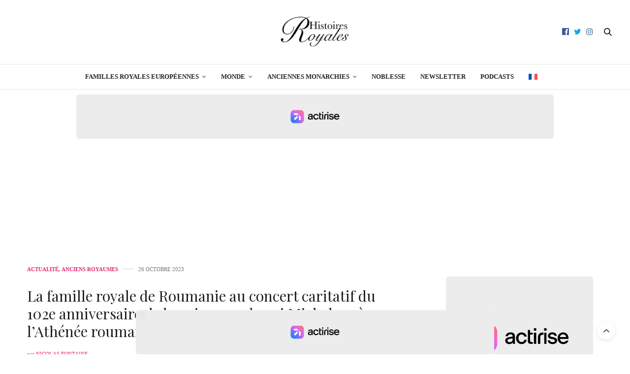

--- FILE ---
content_type: text/html; charset=UTF-8
request_url: https://histoiresroyales.fr/famille-royale-de-roumanie-concert-caritatif-102-ans-roi-michel-1er-athenee-roumain/
body_size: 22770
content:
<!DOCTYPE html>
<html lang="fr-FR">
<head>
	<meta charset="UTF-8">
	<meta name="viewport" content="width=device-width, initial-scale=1, maximum-scale=1, viewport-fit=cover">
	<link rel="profile" href="http://gmpg.org/xfn/11">
	<meta http-equiv="x-dns-prefetch-control" content="on">
	
	
	<link rel="dns-prefetch" href="//0.gravatar.com/" />
	<link rel="dns-prefetch" href="//2.gravatar.com/" />
	<link rel="dns-prefetch" href="//1.gravatar.com/" /><meta name='robots' content='index, follow, max-image-preview:large, max-snippet:-1, max-video-preview:-1' />

	<!-- This site is optimized with the Yoast SEO plugin v26.8 - https://yoast.com/product/yoast-seo-wordpress/ -->
	<title>La famille royale de Roumanie au concert caritatif du 102e anniversaire de la naissance du roi Michel 1er à l&#039;Athénée roumain</title>
	<meta name="description" content="Comme chaque année, c&#039;est à l&#039;Athénée roumain que la Fondation Margareta de Roumanie organise son grand concert caritatif le 25 octobre" />
	<link rel="canonical" href="https://histoiresroyales.fr/famille-royale-de-roumanie-concert-caritatif-102-ans-roi-michel-1er-athenee-roumain/" />
	<meta property="og:locale" content="fr_FR" />
	<meta property="og:type" content="article" />
	<meta property="og:title" content="La famille royale de Roumanie au concert caritatif du 102e anniversaire de la naissance du roi Michel 1er à l&#039;Athénée roumain" />
	<meta property="og:description" content="Comme chaque année, c&#039;est à l&#039;Athénée roumain que la Fondation Margareta de Roumanie organise son grand concert caritatif le 25 octobre" />
	<meta property="og:url" content="https://histoiresroyales.fr/famille-royale-de-roumanie-concert-caritatif-102-ans-roi-michel-1er-athenee-roumain/" />
	<meta property="og:site_name" content="Histoires Royales" />
	<meta property="article:publisher" content="https://www.facebook.com/histoiresroyales.fr" />
	<meta property="article:published_time" content="2023-10-26T07:27:30+00:00" />
	<meta property="og:image" content="https://histoiresroyales.fr/wp-content/uploads/2023/10/margareta-de-roumanie-deux-soeurs-elena-sofia-concert-caritatif-25-octobre.jpg" />
	<meta property="og:image:width" content="1300" />
	<meta property="og:image:height" content="732" />
	<meta property="og:image:type" content="image/jpeg" />
	<meta name="author" content="Nicolas Fontaine" />
	<meta name="twitter:card" content="summary_large_image" />
	<meta name="twitter:creator" content="@https://twitter.com/ActusRoyales" />
	<meta name="twitter:site" content="@ActusRoyales" />
	<meta name="twitter:label1" content="Écrit par" />
	<meta name="twitter:data1" content="Nicolas Fontaine" />
	<meta name="twitter:label2" content="Durée de lecture estimée" />
	<meta name="twitter:data2" content="4 minutes" />
	<!-- / Yoast SEO plugin. -->


<link rel='dns-prefetch' href='//static.fastcmp.com' />
<link rel='dns-prefetch' href='//www.flashb.id' />

<link rel="alternate" type="application/rss+xml" title="Histoires Royales &raquo; Flux" href="https://histoiresroyales.fr/feed/" />
<style id='wp-img-auto-sizes-contain-inline-css' type='text/css'>
img:is([sizes=auto i],[sizes^="auto," i]){contain-intrinsic-size:3000px 1500px}
/*# sourceURL=wp-img-auto-sizes-contain-inline-css */
</style>
<style id='fast-cmp-custom-styles-inline-css' type='text/css'>
#fast-cmp-container button.fast-cmp-button-primary{background-color:#353535!important;color:#FFFFFF!important;}#fast-cmp-container #fast-cmp-home button.fast-cmp-button-secondary{box-shadow: inset 0 0 0 1px #c7ccd3!important;}#fast-cmp-container #fast-cmp-home button.fast-cmp-navigation-button{box-shadow: inset 0 0 0 1px #353535!important;}#fast-cmp-container #fast-cmp-home button.fast-cmp-button-secondary{color:#c7ccd3!important;}#fast-cmp-container #fast-cmp-home button.fast-cmp-button-secondary:hover{box-shadow: inset 0 0 0 1px #c7ccd3!important;color:#c7ccd3!important;}#fast-cmp-container #fast-cmp-home button.fast-cmp-navigation-button, #fast-cmp-container .fast-cmp-layout-header .fast-cmp-navigation-button{background-color:transparent!important;color:#353535!important;}#fast-cmp-container #fast-cmp-home button.fast-cmp-navigation-button:hover, #fast-cmp-container .fast-cmp-layout-header .fast-cmp-navigation-button:hover{box-shadow: inset 0 0 0 1px #353535!important;color:#353535!important;}#fast-cmp-container #fast-cmp-consents .fast-cmp-layout-nav button.fast-cmp-navigation-button {color: #353535!important;box-shadow: inset 0 0 0 1px #353535!important;}#fast-cmp-form .fast-cmp-spinner {border-left-color: #FFFFFF!important;}#fast-cmp-container button.fast-cmp-button-primary:focus {border-color: #353535!important;box-shadow: inset 0 0 0 2px #353535, inset 0 0 0 4px #fff!important;outline: solid transparent !important;}
/*# sourceURL=fast-cmp-custom-styles-inline-css */
</style>
<style id='actirise-presized-inline-css' type='text/css'>
div[data-actirise-slot="top-page"]{ display: none;  margin: 10px auto;}@media screen and (min-width: 770px){div[data-actirise-slot="top-page"].device-desktop{display: flex !important;width: 100%;min-height: 280px; }}div[data-actirise-slot="aside-desktop"]{ display: none;  margin: 10px auto;}@media screen and (min-width: 770px){div[data-actirise-slot="aside-desktop"].device-desktop{display: flex !important;width: 100%;min-height: 620px; }} @media screen and (min-width: 481px) and (max-width: 769px){div[data-actirise-slot="aside-desktop"].device-tablet{display: flex !important;width: 100%;min-height: 620px; }}div[data-actirise-slot="top-content"]{ display: none;  margin: 10px auto;}@media screen and (min-width: 770px){div[data-actirise-slot="top-content"].device-desktop{display: flex !important;width: 100%;min-height: 280px; }} @media screen and (max-width: 480px){div[data-actirise-slot="top-content"].device-mobile{display: flex !important;width: 100%;min-height: 360px; }} @media screen and (min-width: 481px) and (max-width: 769px){div[data-actirise-slot="top-content"].device-tablet{display: flex !important;width: 100%;min-height: 360px; }}
/*# sourceURL=actirise-presized-inline-css */
</style>
<link rel='stylesheet' id='wp-block-library-css' href='https://histoiresroyales.fr/wp-includes/css/dist/block-library/style.min.css?ver=6.9' media='all' />
<style id='wp-block-heading-inline-css' type='text/css'>
h1:where(.wp-block-heading).has-background,h2:where(.wp-block-heading).has-background,h3:where(.wp-block-heading).has-background,h4:where(.wp-block-heading).has-background,h5:where(.wp-block-heading).has-background,h6:where(.wp-block-heading).has-background{padding:1.25em 2.375em}h1.has-text-align-left[style*=writing-mode]:where([style*=vertical-lr]),h1.has-text-align-right[style*=writing-mode]:where([style*=vertical-rl]),h2.has-text-align-left[style*=writing-mode]:where([style*=vertical-lr]),h2.has-text-align-right[style*=writing-mode]:where([style*=vertical-rl]),h3.has-text-align-left[style*=writing-mode]:where([style*=vertical-lr]),h3.has-text-align-right[style*=writing-mode]:where([style*=vertical-rl]),h4.has-text-align-left[style*=writing-mode]:where([style*=vertical-lr]),h4.has-text-align-right[style*=writing-mode]:where([style*=vertical-rl]),h5.has-text-align-left[style*=writing-mode]:where([style*=vertical-lr]),h5.has-text-align-right[style*=writing-mode]:where([style*=vertical-rl]),h6.has-text-align-left[style*=writing-mode]:where([style*=vertical-lr]),h6.has-text-align-right[style*=writing-mode]:where([style*=vertical-rl]){rotate:180deg}
/*# sourceURL=https://histoiresroyales.fr/wp-includes/blocks/heading/style.min.css */
</style>
<style id='wp-block-image-inline-css' type='text/css'>
.wp-block-image>a,.wp-block-image>figure>a{display:inline-block}.wp-block-image img{box-sizing:border-box;height:auto;max-width:100%;vertical-align:bottom}@media not (prefers-reduced-motion){.wp-block-image img.hide{visibility:hidden}.wp-block-image img.show{animation:show-content-image .4s}}.wp-block-image[style*=border-radius] img,.wp-block-image[style*=border-radius]>a{border-radius:inherit}.wp-block-image.has-custom-border img{box-sizing:border-box}.wp-block-image.aligncenter{text-align:center}.wp-block-image.alignfull>a,.wp-block-image.alignwide>a{width:100%}.wp-block-image.alignfull img,.wp-block-image.alignwide img{height:auto;width:100%}.wp-block-image .aligncenter,.wp-block-image .alignleft,.wp-block-image .alignright,.wp-block-image.aligncenter,.wp-block-image.alignleft,.wp-block-image.alignright{display:table}.wp-block-image .aligncenter>figcaption,.wp-block-image .alignleft>figcaption,.wp-block-image .alignright>figcaption,.wp-block-image.aligncenter>figcaption,.wp-block-image.alignleft>figcaption,.wp-block-image.alignright>figcaption{caption-side:bottom;display:table-caption}.wp-block-image .alignleft{float:left;margin:.5em 1em .5em 0}.wp-block-image .alignright{float:right;margin:.5em 0 .5em 1em}.wp-block-image .aligncenter{margin-left:auto;margin-right:auto}.wp-block-image :where(figcaption){margin-bottom:1em;margin-top:.5em}.wp-block-image.is-style-circle-mask img{border-radius:9999px}@supports ((-webkit-mask-image:none) or (mask-image:none)) or (-webkit-mask-image:none){.wp-block-image.is-style-circle-mask img{border-radius:0;-webkit-mask-image:url('data:image/svg+xml;utf8,<svg viewBox="0 0 100 100" xmlns="http://www.w3.org/2000/svg"><circle cx="50" cy="50" r="50"/></svg>');mask-image:url('data:image/svg+xml;utf8,<svg viewBox="0 0 100 100" xmlns="http://www.w3.org/2000/svg"><circle cx="50" cy="50" r="50"/></svg>');mask-mode:alpha;-webkit-mask-position:center;mask-position:center;-webkit-mask-repeat:no-repeat;mask-repeat:no-repeat;-webkit-mask-size:contain;mask-size:contain}}:root :where(.wp-block-image.is-style-rounded img,.wp-block-image .is-style-rounded img){border-radius:9999px}.wp-block-image figure{margin:0}.wp-lightbox-container{display:flex;flex-direction:column;position:relative}.wp-lightbox-container img{cursor:zoom-in}.wp-lightbox-container img:hover+button{opacity:1}.wp-lightbox-container button{align-items:center;backdrop-filter:blur(16px) saturate(180%);background-color:#5a5a5a40;border:none;border-radius:4px;cursor:zoom-in;display:flex;height:20px;justify-content:center;opacity:0;padding:0;position:absolute;right:16px;text-align:center;top:16px;width:20px;z-index:100}@media not (prefers-reduced-motion){.wp-lightbox-container button{transition:opacity .2s ease}}.wp-lightbox-container button:focus-visible{outline:3px auto #5a5a5a40;outline:3px auto -webkit-focus-ring-color;outline-offset:3px}.wp-lightbox-container button:hover{cursor:pointer;opacity:1}.wp-lightbox-container button:focus{opacity:1}.wp-lightbox-container button:focus,.wp-lightbox-container button:hover,.wp-lightbox-container button:not(:hover):not(:active):not(.has-background){background-color:#5a5a5a40;border:none}.wp-lightbox-overlay{box-sizing:border-box;cursor:zoom-out;height:100vh;left:0;overflow:hidden;position:fixed;top:0;visibility:hidden;width:100%;z-index:100000}.wp-lightbox-overlay .close-button{align-items:center;cursor:pointer;display:flex;justify-content:center;min-height:40px;min-width:40px;padding:0;position:absolute;right:calc(env(safe-area-inset-right) + 16px);top:calc(env(safe-area-inset-top) + 16px);z-index:5000000}.wp-lightbox-overlay .close-button:focus,.wp-lightbox-overlay .close-button:hover,.wp-lightbox-overlay .close-button:not(:hover):not(:active):not(.has-background){background:none;border:none}.wp-lightbox-overlay .lightbox-image-container{height:var(--wp--lightbox-container-height);left:50%;overflow:hidden;position:absolute;top:50%;transform:translate(-50%,-50%);transform-origin:top left;width:var(--wp--lightbox-container-width);z-index:9999999999}.wp-lightbox-overlay .wp-block-image{align-items:center;box-sizing:border-box;display:flex;height:100%;justify-content:center;margin:0;position:relative;transform-origin:0 0;width:100%;z-index:3000000}.wp-lightbox-overlay .wp-block-image img{height:var(--wp--lightbox-image-height);min-height:var(--wp--lightbox-image-height);min-width:var(--wp--lightbox-image-width);width:var(--wp--lightbox-image-width)}.wp-lightbox-overlay .wp-block-image figcaption{display:none}.wp-lightbox-overlay button{background:none;border:none}.wp-lightbox-overlay .scrim{background-color:#fff;height:100%;opacity:.9;position:absolute;width:100%;z-index:2000000}.wp-lightbox-overlay.active{visibility:visible}@media not (prefers-reduced-motion){.wp-lightbox-overlay.active{animation:turn-on-visibility .25s both}.wp-lightbox-overlay.active img{animation:turn-on-visibility .35s both}.wp-lightbox-overlay.show-closing-animation:not(.active){animation:turn-off-visibility .35s both}.wp-lightbox-overlay.show-closing-animation:not(.active) img{animation:turn-off-visibility .25s both}.wp-lightbox-overlay.zoom.active{animation:none;opacity:1;visibility:visible}.wp-lightbox-overlay.zoom.active .lightbox-image-container{animation:lightbox-zoom-in .4s}.wp-lightbox-overlay.zoom.active .lightbox-image-container img{animation:none}.wp-lightbox-overlay.zoom.active .scrim{animation:turn-on-visibility .4s forwards}.wp-lightbox-overlay.zoom.show-closing-animation:not(.active){animation:none}.wp-lightbox-overlay.zoom.show-closing-animation:not(.active) .lightbox-image-container{animation:lightbox-zoom-out .4s}.wp-lightbox-overlay.zoom.show-closing-animation:not(.active) .lightbox-image-container img{animation:none}.wp-lightbox-overlay.zoom.show-closing-animation:not(.active) .scrim{animation:turn-off-visibility .4s forwards}}@keyframes show-content-image{0%{visibility:hidden}99%{visibility:hidden}to{visibility:visible}}@keyframes turn-on-visibility{0%{opacity:0}to{opacity:1}}@keyframes turn-off-visibility{0%{opacity:1;visibility:visible}99%{opacity:0;visibility:visible}to{opacity:0;visibility:hidden}}@keyframes lightbox-zoom-in{0%{transform:translate(calc((-100vw + var(--wp--lightbox-scrollbar-width))/2 + var(--wp--lightbox-initial-left-position)),calc(-50vh + var(--wp--lightbox-initial-top-position))) scale(var(--wp--lightbox-scale))}to{transform:translate(-50%,-50%) scale(1)}}@keyframes lightbox-zoom-out{0%{transform:translate(-50%,-50%) scale(1);visibility:visible}99%{visibility:visible}to{transform:translate(calc((-100vw + var(--wp--lightbox-scrollbar-width))/2 + var(--wp--lightbox-initial-left-position)),calc(-50vh + var(--wp--lightbox-initial-top-position))) scale(var(--wp--lightbox-scale));visibility:hidden}}
/*# sourceURL=https://histoiresroyales.fr/wp-includes/blocks/image/style.min.css */
</style>
<style id='wp-block-paragraph-inline-css' type='text/css'>
.is-small-text{font-size:.875em}.is-regular-text{font-size:1em}.is-large-text{font-size:2.25em}.is-larger-text{font-size:3em}.has-drop-cap:not(:focus):first-letter{float:left;font-size:8.4em;font-style:normal;font-weight:100;line-height:.68;margin:.05em .1em 0 0;text-transform:uppercase}body.rtl .has-drop-cap:not(:focus):first-letter{float:none;margin-left:.1em}p.has-drop-cap.has-background{overflow:hidden}:root :where(p.has-background){padding:1.25em 2.375em}:where(p.has-text-color:not(.has-link-color)) a{color:inherit}p.has-text-align-left[style*="writing-mode:vertical-lr"],p.has-text-align-right[style*="writing-mode:vertical-rl"]{rotate:180deg}
/*# sourceURL=https://histoiresroyales.fr/wp-includes/blocks/paragraph/style.min.css */
</style>
<style id='global-styles-inline-css' type='text/css'>
:root{--wp--preset--aspect-ratio--square: 1;--wp--preset--aspect-ratio--4-3: 4/3;--wp--preset--aspect-ratio--3-4: 3/4;--wp--preset--aspect-ratio--3-2: 3/2;--wp--preset--aspect-ratio--2-3: 2/3;--wp--preset--aspect-ratio--16-9: 16/9;--wp--preset--aspect-ratio--9-16: 9/16;--wp--preset--color--black: #000000;--wp--preset--color--cyan-bluish-gray: #abb8c3;--wp--preset--color--white: #ffffff;--wp--preset--color--pale-pink: #f78da7;--wp--preset--color--vivid-red: #cf2e2e;--wp--preset--color--luminous-vivid-orange: #ff6900;--wp--preset--color--luminous-vivid-amber: #fcb900;--wp--preset--color--light-green-cyan: #7bdcb5;--wp--preset--color--vivid-green-cyan: #00d084;--wp--preset--color--pale-cyan-blue: #8ed1fc;--wp--preset--color--vivid-cyan-blue: #0693e3;--wp--preset--color--vivid-purple: #9b51e0;--wp--preset--color--thb-accent: #ef2673;--wp--preset--gradient--vivid-cyan-blue-to-vivid-purple: linear-gradient(135deg,rgb(6,147,227) 0%,rgb(155,81,224) 100%);--wp--preset--gradient--light-green-cyan-to-vivid-green-cyan: linear-gradient(135deg,rgb(122,220,180) 0%,rgb(0,208,130) 100%);--wp--preset--gradient--luminous-vivid-amber-to-luminous-vivid-orange: linear-gradient(135deg,rgb(252,185,0) 0%,rgb(255,105,0) 100%);--wp--preset--gradient--luminous-vivid-orange-to-vivid-red: linear-gradient(135deg,rgb(255,105,0) 0%,rgb(207,46,46) 100%);--wp--preset--gradient--very-light-gray-to-cyan-bluish-gray: linear-gradient(135deg,rgb(238,238,238) 0%,rgb(169,184,195) 100%);--wp--preset--gradient--cool-to-warm-spectrum: linear-gradient(135deg,rgb(74,234,220) 0%,rgb(151,120,209) 20%,rgb(207,42,186) 40%,rgb(238,44,130) 60%,rgb(251,105,98) 80%,rgb(254,248,76) 100%);--wp--preset--gradient--blush-light-purple: linear-gradient(135deg,rgb(255,206,236) 0%,rgb(152,150,240) 100%);--wp--preset--gradient--blush-bordeaux: linear-gradient(135deg,rgb(254,205,165) 0%,rgb(254,45,45) 50%,rgb(107,0,62) 100%);--wp--preset--gradient--luminous-dusk: linear-gradient(135deg,rgb(255,203,112) 0%,rgb(199,81,192) 50%,rgb(65,88,208) 100%);--wp--preset--gradient--pale-ocean: linear-gradient(135deg,rgb(255,245,203) 0%,rgb(182,227,212) 50%,rgb(51,167,181) 100%);--wp--preset--gradient--electric-grass: linear-gradient(135deg,rgb(202,248,128) 0%,rgb(113,206,126) 100%);--wp--preset--gradient--midnight: linear-gradient(135deg,rgb(2,3,129) 0%,rgb(40,116,252) 100%);--wp--preset--font-size--small: 13px;--wp--preset--font-size--medium: 20px;--wp--preset--font-size--large: 36px;--wp--preset--font-size--x-large: 42px;--wp--preset--spacing--20: 0.44rem;--wp--preset--spacing--30: 0.67rem;--wp--preset--spacing--40: 1rem;--wp--preset--spacing--50: 1.5rem;--wp--preset--spacing--60: 2.25rem;--wp--preset--spacing--70: 3.38rem;--wp--preset--spacing--80: 5.06rem;--wp--preset--shadow--natural: 6px 6px 9px rgba(0, 0, 0, 0.2);--wp--preset--shadow--deep: 12px 12px 50px rgba(0, 0, 0, 0.4);--wp--preset--shadow--sharp: 6px 6px 0px rgba(0, 0, 0, 0.2);--wp--preset--shadow--outlined: 6px 6px 0px -3px rgb(255, 255, 255), 6px 6px rgb(0, 0, 0);--wp--preset--shadow--crisp: 6px 6px 0px rgb(0, 0, 0);}:where(.is-layout-flex){gap: 0.5em;}:where(.is-layout-grid){gap: 0.5em;}body .is-layout-flex{display: flex;}.is-layout-flex{flex-wrap: wrap;align-items: center;}.is-layout-flex > :is(*, div){margin: 0;}body .is-layout-grid{display: grid;}.is-layout-grid > :is(*, div){margin: 0;}:where(.wp-block-columns.is-layout-flex){gap: 2em;}:where(.wp-block-columns.is-layout-grid){gap: 2em;}:where(.wp-block-post-template.is-layout-flex){gap: 1.25em;}:where(.wp-block-post-template.is-layout-grid){gap: 1.25em;}.has-black-color{color: var(--wp--preset--color--black) !important;}.has-cyan-bluish-gray-color{color: var(--wp--preset--color--cyan-bluish-gray) !important;}.has-white-color{color: var(--wp--preset--color--white) !important;}.has-pale-pink-color{color: var(--wp--preset--color--pale-pink) !important;}.has-vivid-red-color{color: var(--wp--preset--color--vivid-red) !important;}.has-luminous-vivid-orange-color{color: var(--wp--preset--color--luminous-vivid-orange) !important;}.has-luminous-vivid-amber-color{color: var(--wp--preset--color--luminous-vivid-amber) !important;}.has-light-green-cyan-color{color: var(--wp--preset--color--light-green-cyan) !important;}.has-vivid-green-cyan-color{color: var(--wp--preset--color--vivid-green-cyan) !important;}.has-pale-cyan-blue-color{color: var(--wp--preset--color--pale-cyan-blue) !important;}.has-vivid-cyan-blue-color{color: var(--wp--preset--color--vivid-cyan-blue) !important;}.has-vivid-purple-color{color: var(--wp--preset--color--vivid-purple) !important;}.has-black-background-color{background-color: var(--wp--preset--color--black) !important;}.has-cyan-bluish-gray-background-color{background-color: var(--wp--preset--color--cyan-bluish-gray) !important;}.has-white-background-color{background-color: var(--wp--preset--color--white) !important;}.has-pale-pink-background-color{background-color: var(--wp--preset--color--pale-pink) !important;}.has-vivid-red-background-color{background-color: var(--wp--preset--color--vivid-red) !important;}.has-luminous-vivid-orange-background-color{background-color: var(--wp--preset--color--luminous-vivid-orange) !important;}.has-luminous-vivid-amber-background-color{background-color: var(--wp--preset--color--luminous-vivid-amber) !important;}.has-light-green-cyan-background-color{background-color: var(--wp--preset--color--light-green-cyan) !important;}.has-vivid-green-cyan-background-color{background-color: var(--wp--preset--color--vivid-green-cyan) !important;}.has-pale-cyan-blue-background-color{background-color: var(--wp--preset--color--pale-cyan-blue) !important;}.has-vivid-cyan-blue-background-color{background-color: var(--wp--preset--color--vivid-cyan-blue) !important;}.has-vivid-purple-background-color{background-color: var(--wp--preset--color--vivid-purple) !important;}.has-black-border-color{border-color: var(--wp--preset--color--black) !important;}.has-cyan-bluish-gray-border-color{border-color: var(--wp--preset--color--cyan-bluish-gray) !important;}.has-white-border-color{border-color: var(--wp--preset--color--white) !important;}.has-pale-pink-border-color{border-color: var(--wp--preset--color--pale-pink) !important;}.has-vivid-red-border-color{border-color: var(--wp--preset--color--vivid-red) !important;}.has-luminous-vivid-orange-border-color{border-color: var(--wp--preset--color--luminous-vivid-orange) !important;}.has-luminous-vivid-amber-border-color{border-color: var(--wp--preset--color--luminous-vivid-amber) !important;}.has-light-green-cyan-border-color{border-color: var(--wp--preset--color--light-green-cyan) !important;}.has-vivid-green-cyan-border-color{border-color: var(--wp--preset--color--vivid-green-cyan) !important;}.has-pale-cyan-blue-border-color{border-color: var(--wp--preset--color--pale-cyan-blue) !important;}.has-vivid-cyan-blue-border-color{border-color: var(--wp--preset--color--vivid-cyan-blue) !important;}.has-vivid-purple-border-color{border-color: var(--wp--preset--color--vivid-purple) !important;}.has-vivid-cyan-blue-to-vivid-purple-gradient-background{background: var(--wp--preset--gradient--vivid-cyan-blue-to-vivid-purple) !important;}.has-light-green-cyan-to-vivid-green-cyan-gradient-background{background: var(--wp--preset--gradient--light-green-cyan-to-vivid-green-cyan) !important;}.has-luminous-vivid-amber-to-luminous-vivid-orange-gradient-background{background: var(--wp--preset--gradient--luminous-vivid-amber-to-luminous-vivid-orange) !important;}.has-luminous-vivid-orange-to-vivid-red-gradient-background{background: var(--wp--preset--gradient--luminous-vivid-orange-to-vivid-red) !important;}.has-very-light-gray-to-cyan-bluish-gray-gradient-background{background: var(--wp--preset--gradient--very-light-gray-to-cyan-bluish-gray) !important;}.has-cool-to-warm-spectrum-gradient-background{background: var(--wp--preset--gradient--cool-to-warm-spectrum) !important;}.has-blush-light-purple-gradient-background{background: var(--wp--preset--gradient--blush-light-purple) !important;}.has-blush-bordeaux-gradient-background{background: var(--wp--preset--gradient--blush-bordeaux) !important;}.has-luminous-dusk-gradient-background{background: var(--wp--preset--gradient--luminous-dusk) !important;}.has-pale-ocean-gradient-background{background: var(--wp--preset--gradient--pale-ocean) !important;}.has-electric-grass-gradient-background{background: var(--wp--preset--gradient--electric-grass) !important;}.has-midnight-gradient-background{background: var(--wp--preset--gradient--midnight) !important;}.has-small-font-size{font-size: var(--wp--preset--font-size--small) !important;}.has-medium-font-size{font-size: var(--wp--preset--font-size--medium) !important;}.has-large-font-size{font-size: var(--wp--preset--font-size--large) !important;}.has-x-large-font-size{font-size: var(--wp--preset--font-size--x-large) !important;}
/*# sourceURL=global-styles-inline-css */
</style>

<style id='classic-theme-styles-inline-css' type='text/css'>
/*! This file is auto-generated */
.wp-block-button__link{color:#fff;background-color:#32373c;border-radius:9999px;box-shadow:none;text-decoration:none;padding:calc(.667em + 2px) calc(1.333em + 2px);font-size:1.125em}.wp-block-file__button{background:#32373c;color:#fff;text-decoration:none}
/*# sourceURL=/wp-includes/css/classic-themes.min.css */
</style>
<link rel='stylesheet' id='wpml-legacy-horizontal-list-0-css' href='https://histoiresroyales.fr/wp-content/plugins/sitepress-multilingual-cms/templates/language-switchers/legacy-list-horizontal/style.min.css?ver=1' media='all' />
<style id='wpml-legacy-horizontal-list-0-inline-css' type='text/css'>
.wpml-ls-statics-footer a, .wpml-ls-statics-footer .wpml-ls-sub-menu a, .wpml-ls-statics-footer .wpml-ls-sub-menu a:link, .wpml-ls-statics-footer li:not(.wpml-ls-current-language) .wpml-ls-link, .wpml-ls-statics-footer li:not(.wpml-ls-current-language) .wpml-ls-link:link {color:#444444;background-color:#ffffff;}.wpml-ls-statics-footer .wpml-ls-sub-menu a:hover,.wpml-ls-statics-footer .wpml-ls-sub-menu a:focus, .wpml-ls-statics-footer .wpml-ls-sub-menu a:link:hover, .wpml-ls-statics-footer .wpml-ls-sub-menu a:link:focus {color:#000000;background-color:#eeeeee;}.wpml-ls-statics-footer .wpml-ls-current-language > a {color:#444444;background-color:#ffffff;}.wpml-ls-statics-footer .wpml-ls-current-language:hover>a, .wpml-ls-statics-footer .wpml-ls-current-language>a:focus {color:#000000;background-color:#eeeeee;}
/*# sourceURL=wpml-legacy-horizontal-list-0-inline-css */
</style>
<link rel='stylesheet' id='wpml-menu-item-0-css' href='https://histoiresroyales.fr/wp-content/plugins/sitepress-multilingual-cms/templates/language-switchers/menu-item/style.min.css?ver=1' media='all' />
<link rel='stylesheet' id='cms-navigation-style-base-css' href='https://histoiresroyales.fr/wp-content/plugins/wpml-cms-nav/res/css/cms-navigation-base.css?ver=1.5.6' media='screen' />
<link rel='stylesheet' id='cms-navigation-style-css' href='https://histoiresroyales.fr/wp-content/plugins/wpml-cms-nav/res/css/cms-navigation.css?ver=1.5.6' media='screen' />
<link rel='stylesheet' id='thb-fa-css' href='https://histoiresroyales.fr/wp-content/themes/thevoux-wp/assets/css/font-awesome.min.css?ver=4.7.0' media='all' />
<link rel='stylesheet' id='thb-app-css' href='https://histoiresroyales.fr/wp-content/themes/thevoux-wp/assets/css/app.css?ver=6.9.12' media='all' />
<style id='thb-app-inline-css' type='text/css'>
body {font-family:Georgia, 'BlinkMacSystemFont', -apple-system, 'Roboto', 'Lucida Sans';}h1, h2, h3, h4, h5, h6, .mont, .wpcf7-response-output, label, .select-wrapper select, .wp-caption .wp-caption-text, .smalltitle, .toggle .title, q, blockquote p, cite, table tr th, table tr td, #footer.style3 .menu, #footer.style2 .menu, #footer.style4 .menu, .product-title, .social_bar, .widget.widget_socialcounter ul.style2 li {font-family:Playfair Display, 'BlinkMacSystemFont', -apple-system, 'Roboto', 'Lucida Sans';}input[type="submit"],.button,.btn,.thb-text-button {}em {}h1,.h1 {font-weight:bold;font-size:29px;}h2 {}h3 {}h4 {}h5 {}h6 {}.full-menu-container .full-menu > li > a,#footer.style2 .menu,#footer.style3 .menu,#footer.style4 .menu,#footer.style5 .menu {}.subheader-menu>li>a {}.full-menu-container .full-menu > li > a,#footer.style2 .menu,#footer.style3 .menu,#footer.style4 .menu,#footer.style5 .menu {}.thb-mobile-menu>li>a,.thb-mobile-menu-secondary li a {}.thb-mobile-menu .sub-menu li a {}.post .post-title h1 {font-weight:normal;font-size:30px;}.post-links,.thb-post-top,.post-meta,.post-author,.post-title-bullets li button span {}.post-detail .post-content:before {}.social_bar ul li a {}#footer.style2 .menu,#footer.style3 .menu,#footer.style4 .menu,#footer.style5 .menu {}.post-detail-style2-row .post-detail .post-title-container,.sidebar .sidebar_inner {background-color:#ffffff}.comments-closed {display:none;}.commentlist_parent {display:none;}figcaption {text-align:center; font-size:13px;}.boxed-icon.comment, .comment-button.disabled.toggled, .nocomments { display:none !important;}.post .share-article .boxed-icon.comment {display:none;}
/*# sourceURL=thb-app-inline-css */
</style>
<link rel='stylesheet' id='thb-style-css' href='https://histoiresroyales.fr/wp-content/themes/thevoux-wp-child/style.css?ver=6.9.12' media='all' />
<link rel='stylesheet' id='thb-google-fonts-css' href='https://histoiresroyales.fr/wp-content/cache/perfmatters/histoiresroyales.fr/fonts/dcfb84acf921.google-fonts.min.css' media='all' />
<link rel='stylesheet' id='sib-front-css-css' href='https://histoiresroyales.fr/wp-content/plugins/mailin/css/mailin-front.css?ver=6.9' media='all' />
<script type="text/javascript" id="wpml-cookie-js-extra">
/* <![CDATA[ */
var wpml_cookies = {"wp-wpml_current_language":{"value":"fr","expires":1,"path":"/"}};
var wpml_cookies = {"wp-wpml_current_language":{"value":"fr","expires":1,"path":"/"}};
//# sourceURL=wpml-cookie-js-extra
/* ]]> */
</script>
<script type="text/javascript" src="https://histoiresroyales.fr/wp-content/plugins/sitepress-multilingual-cms/res/js/cookies/language-cookie.js?ver=486900" id="wpml-cookie-js" defer="defer" data-wp-strategy="defer"></script>
<script type="text/javascript" data-no-optimize="1" data-wpmeteor-nooptimize="true" data-cfasync="false" nowprocket="" charset="UTF-8">
/* <![CDATA[ */
window.FAST_CMP_OPTIONS = { 
					configType: 'actirise-wp',
					domainUid: 'bb280b94-e032-5965-82cb-d1b5ca886696',
					countryCode: 'BE',
					policyUrl: 'https://histoiresroyales.fr/politique-de-confidentialite/',
					displaySynchronous: false,
					publisherName: 'Histoires Royales',
					bootstrap: { 
						excludedIABVendors: [], 
						excludedGoogleVendors: [],
					},
					jurisdiction: 'tcfeuv2',
					googleConsentMode: {enabled: true,},
					publisherLogo: function (c) { return c.createElement('img', { src: 'https://histoiresroyales.fr/wp-content/uploads/2021/01/histoires-royales-actualites-familles-royales-gotha-noblesse-royautes-190-1.jpg', height: '40' }) },
					
				};
(function(){var e={484:function(e){window.FAST_CMP_T0=Date.now();window.FAST_CMP_QUEUE={};window.FAST_CMP_QUEUE_ID=0;function t(){var e=Array.prototype.slice.call(arguments);if(!e.length)return Object.values(window.FAST_CMP_QUEUE);else if(e[0]==="ping"){if(typeof e[2]==="function")e[2]({cmpLoaded:false,cmpStatus:"stub",apiVersion:"2.0",cmpId:parseInt("388",10)})}else window.FAST_CMP_QUEUE[window.FAST_CMP_QUEUE_ID++]=e}e.exports={name:"light",handler:t}}};var t={};function a(r){var n=t[r];if(n!==void 0)return n.exports;var o=t[r]={exports:{}};e[r](o,o.exports,a);return o.exports}function r(e){"@babel/helpers - typeof";return r="function"==typeof Symbol&&"symbol"==typeof Symbol.iterator?function(e){return typeof e}:function(e){return e&&"function"==typeof Symbol&&e.constructor===Symbol&&e!==Symbol.prototype?"symbol":typeof e},r(e)}var n=a(484);var o="__tcfapiLocator";var i=window;var s=i;var f;function c(){var e=i.document;var t=!!i.frames[o];if(!t)if(e.body){var a=e.createElement("iframe");a.style.cssText="display:none";a.name=o;e.body.appendChild(a)}else setTimeout(c,5);return!t}function l(e){var t=typeof e.data==="string";var a={};if(t)try{a=JSON.parse(e.data)}catch(e){}else a=e.data;var n=r(a)==="object"?a.__tcfapiCall:null;if(n)window.__tcfapi(n.command,n.version,function(a,r){var o={__tcfapiReturn:{returnValue:a,success:r,callId:n.callId}};if(e&&e.source&&e.source.postMessage)e.source.postMessage(t?JSON.stringify(o):o,"*")},n.parameter)}while(s){try{if(s.frames[o]){f=s;break}}catch(e){}if(s===i.top)break;s=s.parent}if(i.FAST_CMP_HANDLER!=="custom"){if(!f){c();i.__tcfapi=n.handler;i.FAST_CMP_HANDLER=n.name;i.addEventListener("message",l,false)}else{i.__tcfapi=n.handler;i.FAST_CMP_HANDLER=n.name}for(var p in window.FAST_CMP_QUEUE||{})i.__tcfapi.apply(null,window.FAST_CMP_QUEUE[p])}})();
//# sourceURL=fastcmp-js-before
/* ]]> */
</script>
<script type="text/javascript" async data-no-optimize="1" data-wpmeteor-nooptimize="true" data-cfasync="false" nowprocket="" charset="UTF-8" src="https://static.fastcmp.com/fast-cmp-stub.js"></script>
<script type="text/javascript" data-cfasync="false" defer src="https://www.flashb.id/universal/63be130d-003e-526c-a4ff-47aed1f13c46.js"></script>
<script type="text/javascript">
/* <![CDATA[ */
window._hbdbrk=window._hbdbrk||[];window._hbdbrk.push(['_vars', {page_type:'article',pid:3,custom1:'anciens-royaumes',custom2:'Nicolas Fontaine',custom3:'115199',custom4:'',custom5:'',}]);
window.actirisePlugin=window.actirisePlugin||{};window.actirisePlugin.version='3.3.4';window.actirisePlugin.version_lastupdate=new Date(1769077091 * 1000);window.actirisePlugin.adsTxt={active:1,lastUpdate:new Date(1769339246 * 1000)};window.actirisePlugin.presized={active:1,lastUpdate:new Date(1769340794 * 1000)};window.actirisePlugin.cron=true;window.actirisePlugin.fastcmp=true;window.actirisePlugin.autoUpdate=true;window.actirisePlugin.debug=true;
//# sourceURL=actirise-js-after
/* ]]> */
</script>
<script type="text/javascript" src="https://histoiresroyales.fr/wp-includes/js/jquery/jquery.min.js?ver=3.7.1" id="jquery-core-js"></script>
<script type="text/javascript" src="https://histoiresroyales.fr/wp-content/plugins/bold-timeline/bold-builder-light/bt-bb-light.js?ver=6.9" id="bt-bb-light-js"></script>
<script type="text/javascript" id="sib-front-js-js-extra">
/* <![CDATA[ */
var sibErrMsg = {"invalidMail":"Veuillez entrer une adresse e-mail valide.","requiredField":"Veuillez compl\u00e9ter les champs obligatoires.","invalidDateFormat":"Veuillez entrer une date valide.","invalidSMSFormat":"Veuillez entrer une num\u00e9ro de t\u00e9l\u00e9phone valide."};
var ajax_sib_front_object = {"ajax_url":"https://histoiresroyales.fr/wp-admin/admin-ajax.php","ajax_nonce":"09da6a2ab9","flag_url":"https://histoiresroyales.fr/wp-content/plugins/mailin/img/flags/"};
//# sourceURL=sib-front-js-js-extra
/* ]]> */
</script>
<script type="text/javascript" src="https://histoiresroyales.fr/wp-content/plugins/mailin/js/mailin-front.js?ver=1769077056" id="sib-front-js-js"></script>
<script></script><link rel='shortlink' href='https://histoiresroyales.fr/?p=115199' />
<meta name="generator" content="WPML ver:4.8.6 stt:4,3;" />
			<script>
			
			// wait for ready event
			// jQuery( document ).ready(function() {
				
				// Select the node that will be observed for mutations
				const targetNode = document.documentElement;

				// Options for the observer (which mutations to observe)
				const config = { attributes: false, childList: true, subtree: false };
				
				var bold_timeline_item_button_done = false;
				var css_override_item_done = false;
				var css_override_group_done = false;
				var css_override_container_done = false;

				// Callback function to execute when mutations are observed
				const callback = function( mutationsList, observer ) {
					var i;
					//for ( i = 0; i < mutationsList.length; i++ ) {
						//if ( mutationsList[ i ].type === 'childList' ) {
							if ( typeof jQuery !== 'undefined' && jQuery( '.bold_timeline_item_button' ).length > 0 && ! bold_timeline_item_button_done ) {
								bold_timeline_item_button_done = true;
								jQuery( '.bold_timeline_item_button' ).each( function() {
									var css_override = jQuery( this ).data( 'css-override' );
									if ( css_override != '' ) {
										var id = jQuery( this ).attr( 'id' );
										css_override = css_override.replace( /(\.bold_timeline_item_button)([\.\{\s])/g, '.bold_timeline_item_button#' + id + '$2' );
										var head = document.getElementsByTagName( 'head' )[0];
										var style = document.createElement( 'style' );
										style.appendChild( document.createTextNode( css_override ) );
										head.appendChild( style );
									}
								});
							}
							if ( typeof jQuery !== 'undefined' && jQuery( '.bold_timeline_item' ).length > 0 && ! css_override_item_done ) {
								css_override_item_done = true;
								jQuery( '.bold_timeline_item' ).each( function() {
									var css_override = jQuery( this ).data( 'css-override' );
									if ( css_override != '' ) {
										var id = jQuery( this ).attr( 'id' );
										css_override = css_override.replace( /(\.bold_timeline_item)([\.\{\s])/g, '.bold_timeline_item#' + id + '$2' );
										var head = document.getElementsByTagName( 'head' )[0];
										var style = document.createElement( 'style' );
										style.appendChild( document.createTextNode( css_override ) );
										head.appendChild( style );
									}
								});
							}
							if ( typeof jQuery !== 'undefined' && jQuery( '.bold_timeline_group' ).length > 0 && ! css_override_group_done ) {
								css_override_group_done = true;
								jQuery( '.bold_timeline_group' ).each( function() {
									var css_override = jQuery( this ).data( 'css-override' );
									if ( css_override != '' ) {
										var id = jQuery( this ).attr( 'id' );
										css_override = css_override.replace( /(\.bold_timeline_group)([\.\{\s])/g, '.bold_timeline_group#' + id + '$2' );
										var head = document.getElementsByTagName( 'head' )[0];
										var style = document.createElement( 'style' );
										style.appendChild( document.createTextNode( css_override ) );
										head.appendChild( style );
									}
								});
							}
							if ( typeof jQuery !== 'undefined' && jQuery( '.bold_timeline_container' ).length > 0 && ! css_override_container_done ) {
								css_override_container_done = true;
								jQuery( '.bold_timeline_container' ).each( function() {
									var css_override = jQuery( this ).data( 'css-override' );
									if ( css_override != '' ) {
										var id = jQuery( this ).attr( 'id' );
										css_override = css_override.replace( /(\.bold_timeline_container)([\.\{\s])/g, '#' + id + '$2' );
										var head = document.getElementsByTagName( 'head' )[0];
										var style = document.createElement( 'style' );
										style.appendChild( document.createTextNode( css_override ) );
										head.appendChild( style );
									}
								});
							}
						//}
					//}
				};
			//}); // ready event

			// Create an observer instance linked to the callback function
			const observer = new MutationObserver( callback );

			// Start observing the target node for configured mutations
			observer.observe(targetNode, config);

			// Later, you can stop observing
			document.addEventListener( 'DOMContentLoaded', function() { observer.disconnect(); }, false );

			</script>
					<meta property="og:title" content="La famille royale de Roumanie au concert caritatif du 102e anniversaire de la naissance du roi Michel 1er à l&rsquo;Athénée roumain" />
			<meta property="og:type" content="article" />
			<meta property="og:description" content="Comme chaque année, la famille royale de Roumanie consacre sa journée du 25 octobre à la mémoire du roi Michel 1er, alliant cette journée à une cause caritative. La Fondation royale Margareta de Roumanie organisait ce mercredi soir son 14e Concert royal à l&#039;Athénée roumain, en présence de Margareta, Radu, Elena et Sofia de Roumanie.…" />
							<meta property="og:image" content="https://histoiresroyales.fr/wp-content/uploads/2023/10/margareta-de-roumanie-deux-soeurs-elena-sofia-concert-caritatif-25-octobre-1200x630.jpg" />
						<meta property="og:url" content="https://histoiresroyales.fr/famille-royale-de-roumanie-concert-caritatif-102-ans-roi-michel-1er-athenee-roumain/" />
			<meta property="og:site_name" content="Histoires Royales"/>
			<script type="text/javascript" src="https://cdn.brevo.com/js/sdk-loader.js" async></script>
<script type="text/javascript">
  window.Brevo = window.Brevo || [];
  window.Brevo.push(['init', {"client_key":"tbx7buqa2rxxco0k11l2wmfw","email_id":null,"push":{"customDomain":"https:\/\/histoiresroyales.fr\/wp-content\/plugins\/mailin\/"},"service_worker_url":"wonderpush-worker-loader.min.js?webKey=a7cda2722eb465c6e03119bace93aa02ea6e2380b8603395ccb578366836d0f2","frame_url":"brevo-frame.html"}]);
</script><script type="text/javascript" src="https://cdn.by.wonderpush.com/sdk/1.1/wonderpush-loader.min.js" async></script>
<script type="text/javascript">
  window.WonderPush = window.WonderPush || [];
  window.WonderPush.push(['init', {"customDomain":"https:\/\/histoiresroyales.fr\/wp-content\/plugins\/mailin\/","serviceWorkerUrl":"wonderpush-worker-loader.min.js?webKey=a7cda2722eb465c6e03119bace93aa02ea6e2380b8603395ccb578366836d0f2","frameUrl":"wonderpush.min.html","webKey":"a7cda2722eb465c6e03119bace93aa02ea6e2380b8603395ccb578366836d0f2"}]);
</script>

<script type="application/ld+json" class="saswp-schema-markup-output">
[{"@context":"https:\/\/schema.org\/","@graph":[{"@context":"https:\/\/schema.org\/","@type":"SiteNavigationElement","@id":"https:\/\/histoiresroyales.fr\/#familles-royales-europeennes","name":"Familles royales europ\u00e9ennes","url":"https:\/\/histoiresroyales.fr\/actualite-royautes\/"},{"@context":"https:\/\/schema.org\/","@type":"SiteNavigationElement","@id":"https:\/\/histoiresroyales.fr\/#royaume-uni","name":"Royaume-Uni","url":"https:\/\/histoiresroyales.fr\/famille-royale-britannique\/"},{"@context":"https:\/\/schema.org\/","@type":"SiteNavigationElement","@id":"https:\/\/histoiresroyales.fr\/#belgique","name":"Belgique","url":"https:\/\/histoiresroyales.fr\/famille-royale-belge\/"},{"@context":"https:\/\/schema.org\/","@type":"SiteNavigationElement","@id":"https:\/\/histoiresroyales.fr\/#danemark","name":"Danemark","url":"https:\/\/histoiresroyales.fr\/famille-royale-danoise\/"},{"@context":"https:\/\/schema.org\/","@type":"SiteNavigationElement","@id":"https:\/\/histoiresroyales.fr\/#espagne","name":"Espagne","url":"https:\/\/histoiresroyales.fr\/famille-royale-espagne\/"},{"@context":"https:\/\/schema.org\/","@type":"SiteNavigationElement","@id":"https:\/\/histoiresroyales.fr\/#liechtenstein","name":"Liechtenstein","url":"https:\/\/histoiresroyales.fr\/famille-princiere-de-liechtenstein\/"},{"@context":"https:\/\/schema.org\/","@type":"SiteNavigationElement","@id":"https:\/\/histoiresroyales.fr\/#luxembourg","name":"Luxembourg","url":"https:\/\/histoiresroyales.fr\/famille-grand-ducale-luxembourgeoise\/"},{"@context":"https:\/\/schema.org\/","@type":"SiteNavigationElement","@id":"https:\/\/histoiresroyales.fr\/#monaco","name":"Monaco","url":"https:\/\/histoiresroyales.fr\/famille-princiere-monegasque\/"},{"@context":"https:\/\/schema.org\/","@type":"SiteNavigationElement","@id":"https:\/\/histoiresroyales.fr\/#norvege","name":"Norv\u00e8ge","url":"https:\/\/histoiresroyales.fr\/famille-royale-norvegienne\/"},{"@context":"https:\/\/schema.org\/","@type":"SiteNavigationElement","@id":"https:\/\/histoiresroyales.fr\/#pays-bas","name":"Pays-Bas","url":"https:\/\/histoiresroyales.fr\/famille-royale-des-pays-bas\/"},{"@context":"https:\/\/schema.org\/","@type":"SiteNavigationElement","@id":"https:\/\/histoiresroyales.fr\/#suede","name":"Su\u00e8de","url":"https:\/\/histoiresroyales.fr\/famille-royale-de-suede\/"},{"@context":"https:\/\/schema.org\/","@type":"SiteNavigationElement","@id":"https:\/\/histoiresroyales.fr\/#afrique","name":"Afrique","url":"https:\/\/histoiresroyales.fr\/familles-royales-africaines\/"},{"@context":"https:\/\/schema.org\/","@type":"SiteNavigationElement","@id":"https:\/\/histoiresroyales.fr\/#eswatini","name":"Eswatini","url":"https:\/\/histoiresroyales.fr\/familles-royales-africaines\/famille-royale-eswatini-swaziland-dlamini\/"},{"@context":"https:\/\/schema.org\/","@type":"SiteNavigationElement","@id":"https:\/\/histoiresroyales.fr\/#lesotho","name":"Lesotho","url":"https:\/\/histoiresroyales.fr\/familles-royales-africaines\/famille-royale-du-lesotho\/"},{"@context":"https:\/\/schema.org\/","@type":"SiteNavigationElement","@id":"https:\/\/histoiresroyales.fr\/#maroc","name":"Maroc","url":"https:\/\/histoiresroyales.fr\/familles-royales-africaines\/famille-royale-maroc\/"},{"@context":"https:\/\/schema.org\/","@type":"SiteNavigationElement","@id":"https:\/\/histoiresroyales.fr\/#asie","name":"Asie","url":"https:\/\/histoiresroyales.fr\/familles-royales-asie\/"},{"@context":"https:\/\/schema.org\/","@type":"SiteNavigationElement","@id":"https:\/\/histoiresroyales.fr\/#bhoutan","name":"Bhoutan","url":"https:\/\/histoiresroyales.fr\/familles-royales-asie\/famille-royale-du-bhoutan\/"},{"@context":"https:\/\/schema.org\/","@type":"SiteNavigationElement","@id":"https:\/\/histoiresroyales.fr\/#brunei","name":"Brunei","url":"https:\/\/histoiresroyales.fr\/familles-royales-asie\/brunei\/"},{"@context":"https:\/\/schema.org\/","@type":"SiteNavigationElement","@id":"https:\/\/histoiresroyales.fr\/#cambodge","name":"Cambodge","url":"https:\/\/histoiresroyales.fr\/familles-royales-asie\/famille-royale-du-cambodge\/"},{"@context":"https:\/\/schema.org\/","@type":"SiteNavigationElement","@id":"https:\/\/histoiresroyales.fr\/#japon","name":"Japon","url":"https:\/\/histoiresroyales.fr\/familles-royales-asie\/famille-imperiale-du-japon\/"},{"@context":"https:\/\/schema.org\/","@type":"SiteNavigationElement","@id":"https:\/\/histoiresroyales.fr\/#malaisie","name":"Malaisie","url":"https:\/\/histoiresroyales.fr\/familles-royales-asie\/famille-royale-de-malaisie\/"},{"@context":"https:\/\/schema.org\/","@type":"SiteNavigationElement","@id":"https:\/\/histoiresroyales.fr\/#thailande","name":"Tha\u00eflande","url":"https:\/\/histoiresroyales.fr\/familles-royales-asie\/famille-royale-thailandaise\/"},{"@context":"https:\/\/schema.org\/","@type":"SiteNavigationElement","@id":"https:\/\/histoiresroyales.fr\/#moyen-orient","name":"Moyen-Orient","url":"https:\/\/histoiresroyales.fr\/familles-royales-du-moyen-orient\/"},{"@context":"https:\/\/schema.org\/","@type":"SiteNavigationElement","@id":"https:\/\/histoiresroyales.fr\/#arabie-saoudite","name":"Arabie saoudite","url":"https:\/\/histoiresroyales.fr\/familles-royales-du-moyen-orient\/famille-royale-arabie-saoudite\/"},{"@context":"https:\/\/schema.org\/","@type":"SiteNavigationElement","@id":"https:\/\/histoiresroyales.fr\/#bahrein","name":"Bahre\u00efn","url":"https:\/\/histoiresroyales.fr\/familles-royales-du-moyen-orient\/bahrein\/"},{"@context":"https:\/\/schema.org\/","@type":"SiteNavigationElement","@id":"https:\/\/histoiresroyales.fr\/#emirats-arabes-unis","name":"\u00c9mirats arabes unis","url":"https:\/\/histoiresroyales.fr\/familles-royales-du-moyen-orient\/emirats-arabes-unis\/"},{"@context":"https:\/\/schema.org\/","@type":"SiteNavigationElement","@id":"https:\/\/histoiresroyales.fr\/#jordanie","name":"Jordanie","url":"https:\/\/histoiresroyales.fr\/familles-royales-du-moyen-orient\/famille-royale-jordanie\/"},{"@context":"https:\/\/schema.org\/","@type":"SiteNavigationElement","@id":"https:\/\/histoiresroyales.fr\/#koweit","name":"Koweit","url":"https:\/\/histoiresroyales.fr\/familles-royales-du-moyen-orient\/koweit\/"},{"@context":"https:\/\/schema.org\/","@type":"SiteNavigationElement","@id":"https:\/\/histoiresroyales.fr\/#oman","name":"Oman","url":"https:\/\/histoiresroyales.fr\/familles-royales-du-moyen-orient\/oman\/"},{"@context":"https:\/\/schema.org\/","@type":"SiteNavigationElement","@id":"https:\/\/histoiresroyales.fr\/#qatar","name":"Qatar","url":"https:\/\/histoiresroyales.fr\/familles-royales-du-moyen-orient\/qatar\/"},{"@context":"https:\/\/schema.org\/","@type":"SiteNavigationElement","@id":"https:\/\/histoiresroyales.fr\/#oceanie","name":"Oc\u00e9anie","url":"https:\/\/histoiresroyales.fr\/familles-royales-oceanie\/"},{"@context":"https:\/\/schema.org\/","@type":"SiteNavigationElement","@id":"https:\/\/histoiresroyales.fr\/#tonga","name":"Tonga","url":"https:\/\/histoiresroyales.fr\/familles-royales-oceanie\/famille-royale-tonga\/"},{"@context":"https:\/\/schema.org\/","@type":"SiteNavigationElement","@id":"https:\/\/histoiresroyales.fr\/#anciennes-monarchies","name":"Anciennes monarchies","url":"https:\/\/histoiresroyales.fr\/actualite-anciennes-monarchies\/"},{"@context":"https:\/\/schema.org\/","@type":"SiteNavigationElement","@id":"https:\/\/histoiresroyales.fr\/#albanie","name":"Albanie","url":"https:\/\/histoiresroyales.fr\/actualite-anciennes-monarchies\/famille-royale-albanie\/"},{"@context":"https:\/\/schema.org\/","@type":"SiteNavigationElement","@id":"https:\/\/histoiresroyales.fr\/#autriche","name":"Autriche","url":"https:\/\/histoiresroyales.fr\/actualite-anciennes-monarchies\/famille-imperiale-autriche\/"},{"@context":"https:\/\/schema.org\/","@type":"SiteNavigationElement","@id":"https:\/\/histoiresroyales.fr\/#bulgarie","name":"Bulgarie","url":"https:\/\/histoiresroyales.fr\/actualite-anciennes-monarchies\/famille-royale-de-bulgarie\/"},{"@context":"https:\/\/schema.org\/","@type":"SiteNavigationElement","@id":"https:\/\/histoiresroyales.fr\/#deux-siciles","name":"Deux-Siciles","url":"https:\/\/histoiresroyales.fr\/actualite-anciennes-monarchies\/bourbon-des-deux-siciles\/"},{"@context":"https:\/\/schema.org\/","@type":"SiteNavigationElement","@id":"https:\/\/histoiresroyales.fr\/#empire-allemand","name":"Empire allemand","url":"https:\/\/histoiresroyales.fr\/actualite-anciennes-monarchies\/empire-allemand\/"},{"@context":"https:\/\/schema.org\/","@type":"SiteNavigationElement","@id":"https:\/\/histoiresroyales.fr\/#france-empire","name":"France (empire)","url":"https:\/\/histoiresroyales.fr\/actualite-anciennes-monarchies\/famille-imperiale-de-france-napoleon\/"},{"@context":"https:\/\/schema.org\/","@type":"SiteNavigationElement","@id":"https:\/\/histoiresroyales.fr\/#france-legitimiste","name":"France (L\u00e9gitimiste)","url":"https:\/\/histoiresroyales.fr\/actualite-anciennes-monarchies\/famille-royale-legitimiste-bourbon-france\/"},{"@context":"https:\/\/schema.org\/","@type":"SiteNavigationElement","@id":"https:\/\/histoiresroyales.fr\/#france-orleaniste","name":"France (orl\u00e9aniste)","url":"https:\/\/histoiresroyales.fr\/actualite-anciennes-monarchies\/famille-royale-de-france-orleans\/"},{"@context":"https:\/\/schema.org\/","@type":"SiteNavigationElement","@id":"https:\/\/histoiresroyales.fr\/#grece","name":"Gr\u00e8ce","url":"https:\/\/histoiresroyales.fr\/actualite-anciennes-monarchies\/famille-royale-grecque\/"},{"@context":"https:\/\/schema.org\/","@type":"SiteNavigationElement","@id":"https:\/\/histoiresroyales.fr\/#italie","name":"Italie","url":"https:\/\/histoiresroyales.fr\/actualite-anciennes-monarchies\/famille-royale-italienne\/"},{"@context":"https:\/\/schema.org\/","@type":"SiteNavigationElement","@id":"https:\/\/histoiresroyales.fr\/#montenegro","name":"Mont\u00e9n\u00e9gro","url":"https:\/\/histoiresroyales.fr\/actualite-anciennes-monarchies\/famille-royale-montenegro\/"},{"@context":"https:\/\/schema.org\/","@type":"SiteNavigationElement","@id":"https:\/\/histoiresroyales.fr\/#portugal","name":"Portugal","url":"https:\/\/histoiresroyales.fr\/actualite-anciennes-monarchies\/famille-royale-portugaise\/"},{"@context":"https:\/\/schema.org\/","@type":"SiteNavigationElement","@id":"https:\/\/histoiresroyales.fr\/#roumanie","name":"Roumanie","url":"https:\/\/histoiresroyales.fr\/actualite-anciennes-monarchies\/famille-royale-de-roumanie\/"},{"@context":"https:\/\/schema.org\/","@type":"SiteNavigationElement","@id":"https:\/\/histoiresroyales.fr\/#russie","name":"Russie","url":"https:\/\/histoiresroyales.fr\/actualite-anciennes-monarchies\/famille-imperiale-de-russie\/"},{"@context":"https:\/\/schema.org\/","@type":"SiteNavigationElement","@id":"https:\/\/histoiresroyales.fr\/#serbie","name":"Serbie","url":"https:\/\/histoiresroyales.fr\/actualite-anciennes-monarchies\/famille-royale-de-serbie\/"},{"@context":"https:\/\/schema.org\/","@type":"SiteNavigationElement","@id":"https:\/\/histoiresroyales.fr\/#irak","name":"Irak","url":"https:\/\/histoiresroyales.fr\/actualite-anciennes-monarchies\/irak\/"},{"@context":"https:\/\/schema.org\/","@type":"SiteNavigationElement","@id":"https:\/\/histoiresroyales.fr\/#iran","name":"Iran","url":"https:\/\/histoiresroyales.fr\/actualite-anciennes-monarchies\/famille-imperiale-iran\/"},{"@context":"https:\/\/schema.org\/","@type":"SiteNavigationElement","@id":"https:\/\/histoiresroyales.fr\/#egypte","name":"\u00c9gypte","url":"https:\/\/histoiresroyales.fr\/actualite-anciennes-monarchies\/famille-royale-egyptienne\/"},{"@context":"https:\/\/schema.org\/","@type":"SiteNavigationElement","@id":"https:\/\/histoiresroyales.fr\/#bresil","name":"Br\u00e9sil","url":"https:\/\/histoiresroyales.fr\/actualite-anciennes-monarchies\/famille-imperiale-du-bresil\/"},{"@context":"https:\/\/schema.org\/","@type":"SiteNavigationElement","@id":"https:\/\/histoiresroyales.fr\/#afghanistan","name":"Afghanistan","url":"https:\/\/histoiresroyales.fr\/actualite-anciennes-monarchies\/afghanistan\/"},{"@context":"https:\/\/schema.org\/","@type":"SiteNavigationElement","@id":"https:\/\/histoiresroyales.fr\/#inde","name":"Inde","url":"https:\/\/histoiresroyales.fr\/actualite-anciennes-monarchies\/raj-britannique\/"},{"@context":"https:\/\/schema.org\/","@type":"SiteNavigationElement","@id":"https:\/\/histoiresroyales.fr\/#nepal","name":"N\u00e9pal","url":"https:\/\/histoiresroyales.fr\/actualite-anciennes-monarchies\/nepal\/"},{"@context":"https:\/\/schema.org\/","@type":"SiteNavigationElement","@id":"https:\/\/histoiresroyales.fr\/#noblesse","name":"Noblesse","url":"https:\/\/histoiresroyales.fr\/noblesse\/"},{"@context":"https:\/\/schema.org\/","@type":"SiteNavigationElement","@id":"https:\/\/histoiresroyales.fr\/#newsletter","name":"Newsletter","url":"https:\/\/histoiresroyales.fr\/actualites-royales-du-jour\/"},{"@context":"https:\/\/schema.org\/","@type":"SiteNavigationElement","@id":"https:\/\/histoiresroyales.fr\/#podcasts","name":"Podcasts","url":"https:\/\/podcasts.histoiresroyales.fr\/"}]},

{"@context":"https:\/\/schema.org\/","@type":"BreadcrumbList","@id":"https:\/\/histoiresroyales.fr\/famille-royale-de-roumanie-concert-caritatif-102-ans-roi-michel-1er-athenee-roumain\/#breadcrumb","itemListElement":[{"@type":"ListItem","position":1,"item":{"@id":"https:\/\/histoiresroyales.fr","name":"Histoires Royales"}},{"@type":"ListItem","position":2,"item":{"@id":"https:\/\/histoiresroyales.fr\/category\/actualite\/","name":"Actualit\u00e9"}},{"@type":"ListItem","position":3,"item":{"@id":"https:\/\/histoiresroyales.fr\/famille-royale-de-roumanie-concert-caritatif-102-ans-roi-michel-1er-athenee-roumain\/","name":"La famille royale de Roumanie au concert caritatif du 102e anniversaire de la naissance du roi Michel 1er  ..."}}]},

{"@context":"https:\/\/schema.org\/","@type":"NewsArticle","@id":"https:\/\/histoiresroyales.fr\/famille-royale-de-roumanie-concert-caritatif-102-ans-roi-michel-1er-athenee-roumain\/#newsarticle","url":"https:\/\/histoiresroyales.fr\/famille-royale-de-roumanie-concert-caritatif-102-ans-roi-michel-1er-athenee-roumain\/","headline":"La famille royale de Roumanie au concert caritatif du 102e anniversaire de la naissance du roi Michel 1er  ...","mainEntityOfPage":"https:\/\/histoiresroyales.fr\/famille-royale-de-roumanie-concert-caritatif-102-ans-roi-michel-1er-athenee-roumain\/","datePublished":"2023-10-26T09:27:30+02:00","dateModified":"2023-10-26T09:27:30+02:00","description":"Comme chaque ann\u00e9e, c'est \u00e0 l'Ath\u00e9n\u00e9e roumain que la Fondation Margareta de Roumanie organise son grand concert caritatif le 25 octobre","articleSection":"Anciens royaumes","articleBody":"Comme chaque ann\u00e9e, la famille royale de Roumanie consacre sa journ\u00e9e du 25 octobre \u00e0 la m\u00e9moire du roi Michel 1er, alliant cette journ\u00e9e \u00e0 une cause caritative. La Fondation royale Margareta de Roumanie organisait ce mercredi soir son 14e Concert royal \u00e0 l'Ath\u00e9n\u00e9e roumain, en pr\u00e9sence de Margareta, Radu, Elena et Sofia de Roumanie.    Lire aussi : C\u00e9r\u00e9monie d\u2019investiture et d\u00eener de gala au ch\u00e2teau de Pele\u0219 en pr\u00e9sence de la famille royale de Roumanie    La Gardienne de la Couronne, le prince consort et les princesses Elena et Sofia au Concert royal 2023 \u00e0 l'Ath\u00e9n\u00e9e roumain    Le roi Michel 1er est n\u00e9 le 25 octobre 1921 au ch\u00e2teau de Foi\u0219or, une d\u00e9pendance qui se trouve sur le domaine du ch\u00e2teau de Pele\u0219, \u00e0 Sinaia.\u00a0Le dernier roi de Roumanie est d\u00e9c\u00e9d\u00e9 \u00e0 96 ans d\u00e9cembre 2017. La famille royale continue \u00e0 c\u00e9l\u00e9brer l'anniversaire du roi, qui cette ann\u00e9e aurait eu 102 ans. Comme chaque ann\u00e9e, un Concert royal est organis\u00e9 par la Fondation royale Margareta de Roumanie \u00e0 l'Ath\u00e9n\u00e9e roumain.     Comme chaque ann\u00e9e, c'est \u00e0 l'Ath\u00e9n\u00e9e roumain que la Fondation Margareta de Roumanie organise son grand concert caritatif le 25 octobre (Photo : Histoires Royales)    La Gardienne de la Couronne et le prince consort de Roumanie saluent les m\u00e9c\u00e8nes et spectateurs avant le concert (Photo : Daniel Angelescu, Casa Majest\u0103\u021bii Sale)    La famille royale et les spectateurs se l\u00e8vent pour les hymnes (Photo : Daniel Angelescu, Casa Majest\u0103\u021bii Sale)    Lire aussi : Margareta de Roumanie re\u00e7oit le Premier ministre au palais Elisabeta    Les fonds r\u00e9colt\u00e9s lors de ce concert soutiendront le programme \u00ab\u00a0Jeunes Talents\u00a0\u00bb de la fondation de la Gardienne de la Couronne. Ce programme \u00ab\u00a0soutient et promeut de jeunes artistes talentueux issus de familles \u00e0 faible revenu qui ne peuvent d\u00e9velopper leur talent en raison de p\u00e9nuries mat\u00e9rielles et financi\u00e8res \u00bb, peut-on lire sur le site de la fondation. Concr\u00e8tement, la fondation d\u00e9cerne des bourses pouvant aller jusqu'\u00e0 2000 euros mais elle propose d'autres initiatives comme l'int\u00e9gration \u00e0 un orchestre pour les jeunes musiciens ou des mentorats.    La Fondation Margareta de Roumanie cr\u00e9\u00e9e par la Gardienne de la Couronne organise chaque ann\u00e9e son Concert royal \u00e0 la date de naissance du roi Michel 1er (Photo : Daniel Angelescu, Casa Majest\u0103\u021bii Sale)    Les membres de la famille royale assistent au concert caritatif \u00e0 l'Ath\u00e9n\u00e9e roumain (Photo : Daniel Angelescu, Casa Majest\u0103\u021bii Sale)    Lire aussi : Margareta de Roumanie et l\u2019ambassadrice des \u00c9tats-Unis c\u00e9l\u00e8brent les relations diplomatiques entre les deux pays au ch\u00e2teau de Pele\u0219    Un concert caritatif est organis\u00e9 chaque ann\u00e9e le 25 octobre \u00e0 l'initiative de la famille royale de Roumanie    Le concert est organis\u00e9 chaque ann\u00e9e \u00e0 l'Ath\u00e9n\u00e9e roumain. Ce b\u00e2timent\u00a0a \u00e9t\u00e9 con\u00e7u par l'architecte fran\u00e7ais\u00a0Albert Galleron\u00a0dans un\u00a0style n\u00e9oclassique. Son inauguration a eu lieu en 1889. L'Ath\u00e9n\u00e9e est l'un des principaux b\u00e2timents o\u00f9 se tiennent les plus grands concerts classiques de la capitale. L'Ath\u00e9n\u00e9e se trouve \u00e0 quelques m\u00e8tres de l'ancien Palais royal de Bucarest, qui est \u00e0 pr\u00e9sent un mus\u00e9e, et \u00e0 c\u00f4t\u00e9 de la statue \u00e9questre du roi Carol 1er.     L'orchestre des jeunes Roumains assure la repr\u00e9sentation (Photo : Daniel Angelescu, Casa Majest\u0103\u021bii Sale)    Le t\u00e9nor John Hotea et la mezzo-soprano Martiniana Antonie (Photo : Daniel Angelescu, Casa Majest\u0103\u021bii Sale)    Lire aussi : Margareta de Roumanie fait ses adieux \u00e0 l\u2019ambassadeur britannique lors d\u2019un d\u00eener de fin de mission \u00e0 sa r\u00e9sidence    Il s'agissait du 14e concert caritatif organis\u00e9 par la fondation de la Gardienne de la Couronne. Margareta de Roumanie, fille a\u00een\u00e9e du roi Michel 1er, \u00e9tait entour\u00e9e ce mercredi soir de son \u00e9poux, le prince Radu, et de deux de ses s\u0153urs, la princesse Elena et la princesse Sofia. Les \u0153uvres de jeunes artistes ayant b\u00e9n\u00e9fici\u00e9 d'une bourse de la fondation \u00e9taient aussi expos\u00e9es dans le foyer de l'Ath\u00e9n\u00e9e. Les jeunes boursiers ont notamment pu profiter d'un camp d'\u00e9t\u00e9 cr\u00e9atif au palais de Balcic.     Margareta de Roumanie \u00e0 c\u00f4t\u00e9 de deux de ses quatre s\u0153urs, les princesses Elena (en rouge) et Sofia (en bleu) (Photo : Daniel Angelescu, Casa Majest\u0103\u021bii Sale)    Les jeunes talents boursiers ont expos\u00e9 leurs \u0153uvres dans le foyer de l'Ath\u00e9n\u00e9e roumain (Photo : Daniel Angelescu, Casa Majest\u0103\u021bii Sale)    La Gardienne de la Couronne rencontre une jeune artiste (Photo : Daniel Angelescu, Casa Majest\u0103\u021bii Sale)    Le concert caritatif est organis\u00e9 au profit du programme \u00ab\u00a0Jeunes talents \u00bb\u00a0qui soutient des jeunes artistes (Photo : Daniel Angelescu, Casa Majest\u0103\u021bii Sale)    Le t\u00e9nor John Hotea et la mezzo-soprano Martiniana Antonie ont chant\u00e9 au cours de cette soir\u00e9e de bienfaisance, avec \u00e0 leurs c\u00f4t\u00e9s, l'Orchestre des jeunes Roumains, dirig\u00e9 par Gabriel Bebe\u0219elea. Cet orchestre donne l'opportunit\u00e9 aux jeunes musiciens d'\u00eatre initi\u00e9s \u00e0 la rigueur du travail de musicien professionnel et de s'habituer au r\u00e9pertoire qu'aborde un orchestre de niveau professionnel.","keywords":["concert"," Margareta de Roumanie"," Michel 1er de Roumanie"," prince Radu"," Sofia de Roumanie"," soir\u00e9e caritative"," "],"name":"La famille royale de Roumanie au concert caritatif du 102e anniversaire de la naissance du roi Michel 1er  ...","thumbnailUrl":"https:\/\/histoiresroyales.fr\/wp-content\/uploads\/2023\/10\/margareta-de-roumanie-deux-soeurs-elena-sofia-concert-caritatif-25-octobre-150x150.jpg","wordCount":"766","timeRequired":"PT3M24S","mainEntity":{"@type":"WebPage","@id":"https:\/\/histoiresroyales.fr\/famille-royale-de-roumanie-concert-caritatif-102-ans-roi-michel-1er-athenee-roumain\/"},"author":{"@type":"Person","name":"Nicolas Fontaine","description":"Nicolas Fontaine a \u00e9t\u00e9 concepteur-r\u00e9dacteur et auteur pour de nombreuses marques et m\u00e9dias belges et fran\u00e7ais. Sp\u00e9cialiste de l'actualit\u00e9 des familles royales, Nicolas a fond\u00e9 le site Histoires royales dont il est le r\u00e9dacteur en chef.\r\n\r\nnicolas@histoiresroyales.fr","url":"https:\/\/histoiresroyales.fr\/author\/royaliste123\/","sameAs":["https:\/\/twitter.com\/ActusRoyales","https:\/\/www.instagram.com\/histoiresroyales.fr\/","https:\/\/www.linkedin.com\/in\/nicolasmartinfontaine\/"],"image":{"@type":"ImageObject","url":"https:\/\/histoiresroyales.fr\/wp-content\/uploads\/2019\/03\/1516945716303-96x96.jpeg","height":96,"width":96}},"editor":{"@type":"Person","name":"Nicolas Fontaine","description":"Nicolas Fontaine a \u00e9t\u00e9 concepteur-r\u00e9dacteur et auteur pour de nombreuses marques et m\u00e9dias belges et fran\u00e7ais. Sp\u00e9cialiste de l'actualit\u00e9 des familles royales, Nicolas a fond\u00e9 le site Histoires royales dont il est le r\u00e9dacteur en chef.\r\n\r\nnicolas@histoiresroyales.fr","url":"https:\/\/histoiresroyales.fr\/author\/royaliste123\/","sameAs":["https:\/\/twitter.com\/ActusRoyales","https:\/\/www.instagram.com\/histoiresroyales.fr\/","https:\/\/www.linkedin.com\/in\/nicolasmartinfontaine\/"],"image":{"@type":"ImageObject","url":"https:\/\/histoiresroyales.fr\/wp-content\/uploads\/2019\/03\/1516945716303-96x96.jpeg","height":96,"width":96}},"publisher":{"@type":"Organization","name":"Histoires Royales - Nicolas Fontaine","url":"https:\/\/histoiresroyales.fr","logo":{"@type":"ImageObject","url":"https:\/\/histoiresroyales.fr\/wp-content\/uploads\/2021\/01\/logo-hr.jpg","width":160,"height":50}},"speakable":{"@type":"SpeakableSpecification","xpath":["\/html\/head\/title","\/html\/head\/meta[@name='description']\/@content"]},"image":[{"@type":"ImageObject","@id":"https:\/\/histoiresroyales.fr\/famille-royale-de-roumanie-concert-caritatif-102-ans-roi-michel-1er-athenee-roumain\/#primaryimage","url":"https:\/\/histoiresroyales.fr\/wp-content\/uploads\/2023\/10\/margareta-de-roumanie-deux-soeurs-elena-sofia-concert-caritatif-25-octobre.jpg","width":"1300","height":"732"},{"@type":"ImageObject","url":"https:\/\/histoiresroyales.fr\/wp-content\/uploads\/2023\/10\/margareta-de-roumanie-deux-soeurs-elena-sofia-concert-caritatif-25-octobre-1200x900.jpg","width":"1200","height":"900"},{"@type":"ImageObject","url":"https:\/\/histoiresroyales.fr\/wp-content\/uploads\/2023\/10\/margareta-de-roumanie-deux-soeurs-elena-sofia-concert-caritatif-25-octobre-1200x675.jpg","width":"1200","height":"675"},{"@type":"ImageObject","url":"https:\/\/histoiresroyales.fr\/wp-content\/uploads\/2023\/10\/margareta-de-roumanie-deux-soeurs-elena-sofia-concert-caritatif-25-octobre-732x732.jpg","width":"732","height":"732"},{"@type":"ImageObject","url":"https:\/\/histoiresroyales.fr\/wp-content\/uploads\/2023\/10\/athenee-roumain-anniversaire-michel-1er-2023.jpg","width":1300,"height":1362},{"@type":"ImageObject","url":"https:\/\/histoiresroyales.fr\/wp-content\/uploads\/2023\/10\/margareta-radu-de-roumanie-athenee-roumain-concert-caritatif-933x1400.jpg","width":933,"height":1400},{"@type":"ImageObject","url":"https:\/\/histoiresroyales.fr\/wp-content\/uploads\/2023\/10\/famille-royale-roumanie-concert-caritatif-2023.jpg","width":1300,"height":867},{"@type":"ImageObject","url":"https:\/\/histoiresroyales.fr\/wp-content\/uploads\/2023\/10\/discours-gardienne-de-la-couronne-concert-caritatif.jpg","width":1300,"height":868},{"@type":"ImageObject","url":"https:\/\/histoiresroyales.fr\/wp-content\/uploads\/2023\/10\/famille-royale-loge-athee-roumain-concert.jpg","width":1300,"height":867},{"@type":"ImageObject","url":"https:\/\/histoiresroyales.fr\/wp-content\/uploads\/2023\/10\/orchestre-des-jeunes-roumains-2023.jpg","width":1300,"height":1002},{"@type":"ImageObject","url":"https:\/\/histoiresroyales.fr\/wp-content\/uploads\/2023\/10\/mezzzo-soprano-athenee-roumain-concert-caritatif.jpg","width":1300,"height":867},{"@type":"ImageObject","url":"https:\/\/histoiresroyales.fr\/wp-content\/uploads\/2023\/10\/margareta-de-roumanie-deux-soeurs-concert-25-octobre-933x1400.jpg","width":933,"height":1400},{"@type":"ImageObject","url":"https:\/\/histoiresroyales.fr\/wp-content\/uploads\/2023\/10\/foyer-athenee-roumain-exposition-jeunes-artistes.jpg","width":1300,"height":867},{"@type":"ImageObject","url":"https:\/\/histoiresroyales.fr\/wp-content\/uploads\/2023\/10\/exposition-jeunes-artistes-boursiers-athenee-roumain.jpg","width":1300,"height":867},{"@type":"ImageObject","url":"https:\/\/histoiresroyales.fr\/wp-content\/uploads\/2023\/10\/gardienne-de-la-couronne-exposition-jeunes-artistes-25-octobre.jpg","width":1300,"height":867}]},

{"@context":"https:\/\/schema.org\/","@type":"NewsArticle","@id":"https:\/\/histoiresroyales.fr\/famille-royale-de-roumanie-concert-caritatif-102-ans-roi-michel-1er-athenee-roumain\/#newsarticle","url":"https:\/\/histoiresroyales.fr\/famille-royale-de-roumanie-concert-caritatif-102-ans-roi-michel-1er-athenee-roumain\/","headline":"La famille royale de Roumanie au concert caritatif du 102e anniversaire de la naissance du roi Michel 1er  ...","mainEntityOfPage":"https:\/\/histoiresroyales.fr\/famille-royale-de-roumanie-concert-caritatif-102-ans-roi-michel-1er-athenee-roumain\/","datePublished":"2023-10-26T09:27:30+02:00","dateModified":"2023-10-26T09:27:30+02:00","description":"Comme chaque ann\u00e9e, c'est \u00e0 l'Ath\u00e9n\u00e9e roumain que la Fondation Margareta de Roumanie organise son grand concert caritatif le 25 octobre","articleSection":"Anciens royaumes","articleBody":"Comme chaque ann\u00e9e, la famille royale de Roumanie consacre sa journ\u00e9e du 25 octobre \u00e0 la m\u00e9moire du roi Michel 1er, alliant cette journ\u00e9e \u00e0 une cause caritative. La Fondation royale Margareta de Roumanie organisait ce mercredi soir son 14e Concert royal \u00e0 l'Ath\u00e9n\u00e9e roumain, en pr\u00e9sence de Margareta, Radu, Elena et Sofia de Roumanie.    Lire aussi : C\u00e9r\u00e9monie d\u2019investiture et d\u00eener de gala au ch\u00e2teau de Pele\u0219 en pr\u00e9sence de la famille royale de Roumanie    La Gardienne de la Couronne, le prince consort et les princesses Elena et Sofia au Concert royal 2023 \u00e0 l'Ath\u00e9n\u00e9e roumain    Le roi Michel 1er est n\u00e9 le 25 octobre 1921 au ch\u00e2teau de Foi\u0219or, une d\u00e9pendance qui se trouve sur le domaine du ch\u00e2teau de Pele\u0219, \u00e0 Sinaia.\u00a0Le dernier roi de Roumanie est d\u00e9c\u00e9d\u00e9 \u00e0 96 ans d\u00e9cembre 2017. La famille royale continue \u00e0 c\u00e9l\u00e9brer l'anniversaire du roi, qui cette ann\u00e9e aurait eu 102 ans. Comme chaque ann\u00e9e, un Concert royal est organis\u00e9 par la Fondation royale Margareta de Roumanie \u00e0 l'Ath\u00e9n\u00e9e roumain.     Comme chaque ann\u00e9e, c'est \u00e0 l'Ath\u00e9n\u00e9e roumain que la Fondation Margareta de Roumanie organise son grand concert caritatif le 25 octobre (Photo : Histoires Royales)    La Gardienne de la Couronne et le prince consort de Roumanie saluent les m\u00e9c\u00e8nes et spectateurs avant le concert (Photo : Daniel Angelescu, Casa Majest\u0103\u021bii Sale)    La famille royale et les spectateurs se l\u00e8vent pour les hymnes (Photo : Daniel Angelescu, Casa Majest\u0103\u021bii Sale)    Lire aussi : Margareta de Roumanie re\u00e7oit le Premier ministre au palais Elisabeta    Les fonds r\u00e9colt\u00e9s lors de ce concert soutiendront le programme \u00ab\u00a0Jeunes Talents\u00a0\u00bb de la fondation de la Gardienne de la Couronne. Ce programme \u00ab\u00a0soutient et promeut de jeunes artistes talentueux issus de familles \u00e0 faible revenu qui ne peuvent d\u00e9velopper leur talent en raison de p\u00e9nuries mat\u00e9rielles et financi\u00e8res \u00bb, peut-on lire sur le site de la fondation. Concr\u00e8tement, la fondation d\u00e9cerne des bourses pouvant aller jusqu'\u00e0 2000 euros mais elle propose d'autres initiatives comme l'int\u00e9gration \u00e0 un orchestre pour les jeunes musiciens ou des mentorats.    La Fondation Margareta de Roumanie cr\u00e9\u00e9e par la Gardienne de la Couronne organise chaque ann\u00e9e son Concert royal \u00e0 la date de naissance du roi Michel 1er (Photo : Daniel Angelescu, Casa Majest\u0103\u021bii Sale)    Les membres de la famille royale assistent au concert caritatif \u00e0 l'Ath\u00e9n\u00e9e roumain (Photo : Daniel Angelescu, Casa Majest\u0103\u021bii Sale)    Lire aussi : Margareta de Roumanie et l\u2019ambassadrice des \u00c9tats-Unis c\u00e9l\u00e8brent les relations diplomatiques entre les deux pays au ch\u00e2teau de Pele\u0219    Un concert caritatif est organis\u00e9 chaque ann\u00e9e le 25 octobre \u00e0 l'initiative de la famille royale de Roumanie    Le concert est organis\u00e9 chaque ann\u00e9e \u00e0 l'Ath\u00e9n\u00e9e roumain. Ce b\u00e2timent\u00a0a \u00e9t\u00e9 con\u00e7u par l'architecte fran\u00e7ais\u00a0Albert Galleron\u00a0dans un\u00a0style n\u00e9oclassique. Son inauguration a eu lieu en 1889. L'Ath\u00e9n\u00e9e est l'un des principaux b\u00e2timents o\u00f9 se tiennent les plus grands concerts classiques de la capitale. L'Ath\u00e9n\u00e9e se trouve \u00e0 quelques m\u00e8tres de l'ancien Palais royal de Bucarest, qui est \u00e0 pr\u00e9sent un mus\u00e9e, et \u00e0 c\u00f4t\u00e9 de la statue \u00e9questre du roi Carol 1er.     L'orchestre des jeunes Roumains assure la repr\u00e9sentation (Photo : Daniel Angelescu, Casa Majest\u0103\u021bii Sale)    Le t\u00e9nor John Hotea et la mezzo-soprano Martiniana Antonie (Photo : Daniel Angelescu, Casa Majest\u0103\u021bii Sale)    Lire aussi : Margareta de Roumanie fait ses adieux \u00e0 l\u2019ambassadeur britannique lors d\u2019un d\u00eener de fin de mission \u00e0 sa r\u00e9sidence    Il s'agissait du 14e concert caritatif organis\u00e9 par la fondation de la Gardienne de la Couronne. Margareta de Roumanie, fille a\u00een\u00e9e du roi Michel 1er, \u00e9tait entour\u00e9e ce mercredi soir de son \u00e9poux, le prince Radu, et de deux de ses s\u0153urs, la princesse Elena et la princesse Sofia. Les \u0153uvres de jeunes artistes ayant b\u00e9n\u00e9fici\u00e9 d'une bourse de la fondation \u00e9taient aussi expos\u00e9es dans le foyer de l'Ath\u00e9n\u00e9e. Les jeunes boursiers ont notamment pu profiter d'un camp d'\u00e9t\u00e9 cr\u00e9atif au palais de Balcic.     Margareta de Roumanie \u00e0 c\u00f4t\u00e9 de deux de ses quatre s\u0153urs, les princesses Elena (en rouge) et Sofia (en bleu) (Photo : Daniel Angelescu, Casa Majest\u0103\u021bii Sale)    Les jeunes talents boursiers ont expos\u00e9 leurs \u0153uvres dans le foyer de l'Ath\u00e9n\u00e9e roumain (Photo : Daniel Angelescu, Casa Majest\u0103\u021bii Sale)    La Gardienne de la Couronne rencontre une jeune artiste (Photo : Daniel Angelescu, Casa Majest\u0103\u021bii Sale)    Le concert caritatif est organis\u00e9 au profit du programme \u00ab\u00a0Jeunes talents \u00bb\u00a0qui soutient des jeunes artistes (Photo : Daniel Angelescu, Casa Majest\u0103\u021bii Sale)    Le t\u00e9nor John Hotea et la mezzo-soprano Martiniana Antonie ont chant\u00e9 au cours de cette soir\u00e9e de bienfaisance, avec \u00e0 leurs c\u00f4t\u00e9s, l'Orchestre des jeunes Roumains, dirig\u00e9 par Gabriel Bebe\u0219elea. Cet orchestre donne l'opportunit\u00e9 aux jeunes musiciens d'\u00eatre initi\u00e9s \u00e0 la rigueur du travail de musicien professionnel et de s'habituer au r\u00e9pertoire qu'aborde un orchestre de niveau professionnel.","keywords":["concert"," Margareta de Roumanie"," Michel 1er de Roumanie"," prince Radu"," Sofia de Roumanie"," soir\u00e9e caritative"," "],"name":"La famille royale de Roumanie au concert caritatif du 102e anniversaire de la naissance du roi Michel 1er  ...","thumbnailUrl":"https:\/\/histoiresroyales.fr\/wp-content\/uploads\/2023\/10\/margareta-de-roumanie-deux-soeurs-elena-sofia-concert-caritatif-25-octobre-150x150.jpg","wordCount":"766","timeRequired":"PT3M24S","mainEntity":{"@type":"WebPage","@id":"https:\/\/histoiresroyales.fr\/famille-royale-de-roumanie-concert-caritatif-102-ans-roi-michel-1er-athenee-roumain\/"},"author":{"@type":"Person","name":"Nicolas Fontaine","description":"Nicolas Fontaine a \u00e9t\u00e9 concepteur-r\u00e9dacteur et auteur pour de nombreuses marques et m\u00e9dias belges et fran\u00e7ais. Sp\u00e9cialiste de l'actualit\u00e9 des familles royales, Nicolas a fond\u00e9 le site Histoires royales dont il est le r\u00e9dacteur en chef.\r\n\r\nnicolas@histoiresroyales.fr","url":"https:\/\/histoiresroyales.fr\/author\/royaliste123\/","sameAs":["https:\/\/twitter.com\/ActusRoyales","https:\/\/www.instagram.com\/histoiresroyales.fr\/","https:\/\/www.linkedin.com\/in\/nicolasmartinfontaine\/"],"image":{"@type":"ImageObject","url":"https:\/\/histoiresroyales.fr\/wp-content\/uploads\/2019\/03\/1516945716303-96x96.jpeg","height":96,"width":96}},"editor":{"@type":"Person","name":"Nicolas Fontaine","description":"Nicolas Fontaine a \u00e9t\u00e9 concepteur-r\u00e9dacteur et auteur pour de nombreuses marques et m\u00e9dias belges et fran\u00e7ais. Sp\u00e9cialiste de l'actualit\u00e9 des familles royales, Nicolas a fond\u00e9 le site Histoires royales dont il est le r\u00e9dacteur en chef.\r\n\r\nnicolas@histoiresroyales.fr","url":"https:\/\/histoiresroyales.fr\/author\/royaliste123\/","sameAs":["https:\/\/twitter.com\/ActusRoyales","https:\/\/www.instagram.com\/histoiresroyales.fr\/","https:\/\/www.linkedin.com\/in\/nicolasmartinfontaine\/"],"image":{"@type":"ImageObject","url":"https:\/\/histoiresroyales.fr\/wp-content\/uploads\/2019\/03\/1516945716303-96x96.jpeg","height":96,"width":96}},"publisher":{"@type":"Organization","name":"Histoires Royales - Nicolas Fontaine","url":"https:\/\/histoiresroyales.fr","logo":{"@type":"ImageObject","url":"https:\/\/histoiresroyales.fr\/wp-content\/uploads\/2021\/01\/logo-hr.jpg","width":160,"height":50}},"speakable":{"@type":"SpeakableSpecification","xpath":["\/html\/head\/title","\/html\/head\/meta[@name='description']\/@content"]},"image":[{"@type":"ImageObject","@id":"https:\/\/histoiresroyales.fr\/famille-royale-de-roumanie-concert-caritatif-102-ans-roi-michel-1er-athenee-roumain\/#primaryimage","url":"https:\/\/histoiresroyales.fr\/wp-content\/uploads\/2023\/10\/margareta-de-roumanie-deux-soeurs-elena-sofia-concert-caritatif-25-octobre.jpg","width":"1300","height":"732"},{"@type":"ImageObject","url":"https:\/\/histoiresroyales.fr\/wp-content\/uploads\/2023\/10\/margareta-de-roumanie-deux-soeurs-elena-sofia-concert-caritatif-25-octobre-1200x900.jpg","width":"1200","height":"900"},{"@type":"ImageObject","url":"https:\/\/histoiresroyales.fr\/wp-content\/uploads\/2023\/10\/margareta-de-roumanie-deux-soeurs-elena-sofia-concert-caritatif-25-octobre-1200x675.jpg","width":"1200","height":"675"},{"@type":"ImageObject","url":"https:\/\/histoiresroyales.fr\/wp-content\/uploads\/2023\/10\/margareta-de-roumanie-deux-soeurs-elena-sofia-concert-caritatif-25-octobre-732x732.jpg","width":"732","height":"732"},{"@type":"ImageObject","url":"https:\/\/histoiresroyales.fr\/wp-content\/uploads\/2023\/10\/athenee-roumain-anniversaire-michel-1er-2023.jpg","width":1300,"height":1362},{"@type":"ImageObject","url":"https:\/\/histoiresroyales.fr\/wp-content\/uploads\/2023\/10\/margareta-radu-de-roumanie-athenee-roumain-concert-caritatif-933x1400.jpg","width":933,"height":1400},{"@type":"ImageObject","url":"https:\/\/histoiresroyales.fr\/wp-content\/uploads\/2023\/10\/famille-royale-roumanie-concert-caritatif-2023.jpg","width":1300,"height":867},{"@type":"ImageObject","url":"https:\/\/histoiresroyales.fr\/wp-content\/uploads\/2023\/10\/discours-gardienne-de-la-couronne-concert-caritatif.jpg","width":1300,"height":868},{"@type":"ImageObject","url":"https:\/\/histoiresroyales.fr\/wp-content\/uploads\/2023\/10\/famille-royale-loge-athee-roumain-concert.jpg","width":1300,"height":867},{"@type":"ImageObject","url":"https:\/\/histoiresroyales.fr\/wp-content\/uploads\/2023\/10\/orchestre-des-jeunes-roumains-2023.jpg","width":1300,"height":1002},{"@type":"ImageObject","url":"https:\/\/histoiresroyales.fr\/wp-content\/uploads\/2023\/10\/mezzzo-soprano-athenee-roumain-concert-caritatif.jpg","width":1300,"height":867},{"@type":"ImageObject","url":"https:\/\/histoiresroyales.fr\/wp-content\/uploads\/2023\/10\/margareta-de-roumanie-deux-soeurs-concert-25-octobre-933x1400.jpg","width":933,"height":1400},{"@type":"ImageObject","url":"https:\/\/histoiresroyales.fr\/wp-content\/uploads\/2023\/10\/foyer-athenee-roumain-exposition-jeunes-artistes.jpg","width":1300,"height":867},{"@type":"ImageObject","url":"https:\/\/histoiresroyales.fr\/wp-content\/uploads\/2023\/10\/exposition-jeunes-artistes-boursiers-athenee-roumain.jpg","width":1300,"height":867},{"@type":"ImageObject","url":"https:\/\/histoiresroyales.fr\/wp-content\/uploads\/2023\/10\/gardienne-de-la-couronne-exposition-jeunes-artistes-25-octobre.jpg","width":1300,"height":867}]},

{"@context":"https:\/\/schema.org\/","@type":"NewsArticle","@id":"https:\/\/histoiresroyales.fr\/famille-royale-de-roumanie-concert-caritatif-102-ans-roi-michel-1er-athenee-roumain\/#newsarticle","url":"https:\/\/histoiresroyales.fr\/famille-royale-de-roumanie-concert-caritatif-102-ans-roi-michel-1er-athenee-roumain\/","headline":"La famille royale de Roumanie au concert caritatif du 102e anniversaire de la naissance du roi Michel 1er  ...","mainEntityOfPage":"https:\/\/histoiresroyales.fr\/famille-royale-de-roumanie-concert-caritatif-102-ans-roi-michel-1er-athenee-roumain\/","datePublished":"2023-10-26T09:27:30+02:00","dateModified":"2023-10-26T09:27:30+02:00","description":"Comme chaque ann\u00e9e, c'est \u00e0 l'Ath\u00e9n\u00e9e roumain que la Fondation Margareta de Roumanie organise son grand concert caritatif le 25 octobre","articleSection":"Anciens royaumes","articleBody":"Comme chaque ann\u00e9e, la famille royale de Roumanie consacre sa journ\u00e9e du 25 octobre \u00e0 la m\u00e9moire du roi Michel 1er, alliant cette journ\u00e9e \u00e0 une cause caritative. La Fondation royale Margareta de Roumanie organisait ce mercredi soir son 14e Concert royal \u00e0 l'Ath\u00e9n\u00e9e roumain, en pr\u00e9sence de Margareta, Radu, Elena et Sofia de Roumanie.    Lire aussi : C\u00e9r\u00e9monie d\u2019investiture et d\u00eener de gala au ch\u00e2teau de Pele\u0219 en pr\u00e9sence de la famille royale de Roumanie    La Gardienne de la Couronne, le prince consort et les princesses Elena et Sofia au Concert royal 2023 \u00e0 l'Ath\u00e9n\u00e9e roumain    Le roi Michel 1er est n\u00e9 le 25 octobre 1921 au ch\u00e2teau de Foi\u0219or, une d\u00e9pendance qui se trouve sur le domaine du ch\u00e2teau de Pele\u0219, \u00e0 Sinaia.\u00a0Le dernier roi de Roumanie est d\u00e9c\u00e9d\u00e9 \u00e0 96 ans d\u00e9cembre 2017. La famille royale continue \u00e0 c\u00e9l\u00e9brer l'anniversaire du roi, qui cette ann\u00e9e aurait eu 102 ans. Comme chaque ann\u00e9e, un Concert royal est organis\u00e9 par la Fondation royale Margareta de Roumanie \u00e0 l'Ath\u00e9n\u00e9e roumain.     Comme chaque ann\u00e9e, c'est \u00e0 l'Ath\u00e9n\u00e9e roumain que la Fondation Margareta de Roumanie organise son grand concert caritatif le 25 octobre (Photo : Histoires Royales)    La Gardienne de la Couronne et le prince consort de Roumanie saluent les m\u00e9c\u00e8nes et spectateurs avant le concert (Photo : Daniel Angelescu, Casa Majest\u0103\u021bii Sale)    La famille royale et les spectateurs se l\u00e8vent pour les hymnes (Photo : Daniel Angelescu, Casa Majest\u0103\u021bii Sale)    Lire aussi : Margareta de Roumanie re\u00e7oit le Premier ministre au palais Elisabeta    Les fonds r\u00e9colt\u00e9s lors de ce concert soutiendront le programme \u00ab\u00a0Jeunes Talents\u00a0\u00bb de la fondation de la Gardienne de la Couronne. Ce programme \u00ab\u00a0soutient et promeut de jeunes artistes talentueux issus de familles \u00e0 faible revenu qui ne peuvent d\u00e9velopper leur talent en raison de p\u00e9nuries mat\u00e9rielles et financi\u00e8res \u00bb, peut-on lire sur le site de la fondation. Concr\u00e8tement, la fondation d\u00e9cerne des bourses pouvant aller jusqu'\u00e0 2000 euros mais elle propose d'autres initiatives comme l'int\u00e9gration \u00e0 un orchestre pour les jeunes musiciens ou des mentorats.    La Fondation Margareta de Roumanie cr\u00e9\u00e9e par la Gardienne de la Couronne organise chaque ann\u00e9e son Concert royal \u00e0 la date de naissance du roi Michel 1er (Photo : Daniel Angelescu, Casa Majest\u0103\u021bii Sale)    Les membres de la famille royale assistent au concert caritatif \u00e0 l'Ath\u00e9n\u00e9e roumain (Photo : Daniel Angelescu, Casa Majest\u0103\u021bii Sale)    Lire aussi : Margareta de Roumanie et l\u2019ambassadrice des \u00c9tats-Unis c\u00e9l\u00e8brent les relations diplomatiques entre les deux pays au ch\u00e2teau de Pele\u0219    Un concert caritatif est organis\u00e9 chaque ann\u00e9e le 25 octobre \u00e0 l'initiative de la famille royale de Roumanie    Le concert est organis\u00e9 chaque ann\u00e9e \u00e0 l'Ath\u00e9n\u00e9e roumain. Ce b\u00e2timent\u00a0a \u00e9t\u00e9 con\u00e7u par l'architecte fran\u00e7ais\u00a0Albert Galleron\u00a0dans un\u00a0style n\u00e9oclassique. Son inauguration a eu lieu en 1889. L'Ath\u00e9n\u00e9e est l'un des principaux b\u00e2timents o\u00f9 se tiennent les plus grands concerts classiques de la capitale. L'Ath\u00e9n\u00e9e se trouve \u00e0 quelques m\u00e8tres de l'ancien Palais royal de Bucarest, qui est \u00e0 pr\u00e9sent un mus\u00e9e, et \u00e0 c\u00f4t\u00e9 de la statue \u00e9questre du roi Carol 1er.     L'orchestre des jeunes Roumains assure la repr\u00e9sentation (Photo : Daniel Angelescu, Casa Majest\u0103\u021bii Sale)    Le t\u00e9nor John Hotea et la mezzo-soprano Martiniana Antonie (Photo : Daniel Angelescu, Casa Majest\u0103\u021bii Sale)    Lire aussi : Margareta de Roumanie fait ses adieux \u00e0 l\u2019ambassadeur britannique lors d\u2019un d\u00eener de fin de mission \u00e0 sa r\u00e9sidence    Il s'agissait du 14e concert caritatif organis\u00e9 par la fondation de la Gardienne de la Couronne. Margareta de Roumanie, fille a\u00een\u00e9e du roi Michel 1er, \u00e9tait entour\u00e9e ce mercredi soir de son \u00e9poux, le prince Radu, et de deux de ses s\u0153urs, la princesse Elena et la princesse Sofia. Les \u0153uvres de jeunes artistes ayant b\u00e9n\u00e9fici\u00e9 d'une bourse de la fondation \u00e9taient aussi expos\u00e9es dans le foyer de l'Ath\u00e9n\u00e9e. Les jeunes boursiers ont notamment pu profiter d'un camp d'\u00e9t\u00e9 cr\u00e9atif au palais de Balcic.     Margareta de Roumanie \u00e0 c\u00f4t\u00e9 de deux de ses quatre s\u0153urs, les princesses Elena (en rouge) et Sofia (en bleu) (Photo : Daniel Angelescu, Casa Majest\u0103\u021bii Sale)    Les jeunes talents boursiers ont expos\u00e9 leurs \u0153uvres dans le foyer de l'Ath\u00e9n\u00e9e roumain (Photo : Daniel Angelescu, Casa Majest\u0103\u021bii Sale)    La Gardienne de la Couronne rencontre une jeune artiste (Photo : Daniel Angelescu, Casa Majest\u0103\u021bii Sale)    Le concert caritatif est organis\u00e9 au profit du programme \u00ab\u00a0Jeunes talents \u00bb\u00a0qui soutient des jeunes artistes (Photo : Daniel Angelescu, Casa Majest\u0103\u021bii Sale)    Le t\u00e9nor John Hotea et la mezzo-soprano Martiniana Antonie ont chant\u00e9 au cours de cette soir\u00e9e de bienfaisance, avec \u00e0 leurs c\u00f4t\u00e9s, l'Orchestre des jeunes Roumains, dirig\u00e9 par Gabriel Bebe\u0219elea. Cet orchestre donne l'opportunit\u00e9 aux jeunes musiciens d'\u00eatre initi\u00e9s \u00e0 la rigueur du travail de musicien professionnel et de s'habituer au r\u00e9pertoire qu'aborde un orchestre de niveau professionnel.","keywords":["concert"," Margareta de Roumanie"," Michel 1er de Roumanie"," prince Radu"," Sofia de Roumanie"," soir\u00e9e caritative"," "],"name":"La famille royale de Roumanie au concert caritatif du 102e anniversaire de la naissance du roi Michel 1er  ...","thumbnailUrl":"https:\/\/histoiresroyales.fr\/wp-content\/uploads\/2023\/10\/margareta-de-roumanie-deux-soeurs-elena-sofia-concert-caritatif-25-octobre-150x150.jpg","wordCount":"766","timeRequired":"PT3M24S","mainEntity":{"@type":"WebPage","@id":"https:\/\/histoiresroyales.fr\/famille-royale-de-roumanie-concert-caritatif-102-ans-roi-michel-1er-athenee-roumain\/"},"author":{"@type":"Person","name":"Nicolas Fontaine","description":"Nicolas Fontaine a \u00e9t\u00e9 concepteur-r\u00e9dacteur et auteur pour de nombreuses marques et m\u00e9dias belges et fran\u00e7ais. Sp\u00e9cialiste de l'actualit\u00e9 des familles royales, Nicolas a fond\u00e9 le site Histoires royales dont il est le r\u00e9dacteur en chef.\r\n\r\nnicolas@histoiresroyales.fr","url":"https:\/\/histoiresroyales.fr\/author\/royaliste123\/","sameAs":["https:\/\/twitter.com\/ActusRoyales","https:\/\/www.instagram.com\/histoiresroyales.fr\/","https:\/\/www.linkedin.com\/in\/nicolasmartinfontaine\/"],"image":{"@type":"ImageObject","url":"https:\/\/histoiresroyales.fr\/wp-content\/uploads\/2019\/03\/1516945716303-96x96.jpeg","height":96,"width":96}},"editor":{"@type":"Person","name":"Nicolas Fontaine","description":"Nicolas Fontaine a \u00e9t\u00e9 concepteur-r\u00e9dacteur et auteur pour de nombreuses marques et m\u00e9dias belges et fran\u00e7ais. Sp\u00e9cialiste de l'actualit\u00e9 des familles royales, Nicolas a fond\u00e9 le site Histoires royales dont il est le r\u00e9dacteur en chef.\r\n\r\nnicolas@histoiresroyales.fr","url":"https:\/\/histoiresroyales.fr\/author\/royaliste123\/","sameAs":["https:\/\/twitter.com\/ActusRoyales","https:\/\/www.instagram.com\/histoiresroyales.fr\/","https:\/\/www.linkedin.com\/in\/nicolasmartinfontaine\/"],"image":{"@type":"ImageObject","url":"https:\/\/histoiresroyales.fr\/wp-content\/uploads\/2019\/03\/1516945716303-96x96.jpeg","height":96,"width":96}},"publisher":{"@type":"Organization","name":"Histoires Royales - Nicolas Fontaine","url":"https:\/\/histoiresroyales.fr","logo":{"@type":"ImageObject","url":"https:\/\/histoiresroyales.fr\/wp-content\/uploads\/2021\/01\/logo-hr.jpg","width":160,"height":50}},"image":[{"@type":"ImageObject","@id":"https:\/\/histoiresroyales.fr\/famille-royale-de-roumanie-concert-caritatif-102-ans-roi-michel-1er-athenee-roumain\/#primaryimage","url":"https:\/\/histoiresroyales.fr\/wp-content\/uploads\/2023\/10\/margareta-de-roumanie-deux-soeurs-elena-sofia-concert-caritatif-25-octobre.jpg","width":"1300","height":"732"},{"@type":"ImageObject","url":"https:\/\/histoiresroyales.fr\/wp-content\/uploads\/2023\/10\/margareta-de-roumanie-deux-soeurs-elena-sofia-concert-caritatif-25-octobre-1200x900.jpg","width":"1200","height":"900"},{"@type":"ImageObject","url":"https:\/\/histoiresroyales.fr\/wp-content\/uploads\/2023\/10\/margareta-de-roumanie-deux-soeurs-elena-sofia-concert-caritatif-25-octobre-1200x675.jpg","width":"1200","height":"675"},{"@type":"ImageObject","url":"https:\/\/histoiresroyales.fr\/wp-content\/uploads\/2023\/10\/margareta-de-roumanie-deux-soeurs-elena-sofia-concert-caritatif-25-octobre-732x732.jpg","width":"732","height":"732"},{"@type":"ImageObject","url":"https:\/\/histoiresroyales.fr\/wp-content\/uploads\/2023\/10\/athenee-roumain-anniversaire-michel-1er-2023.jpg","width":1300,"height":1362},{"@type":"ImageObject","url":"https:\/\/histoiresroyales.fr\/wp-content\/uploads\/2023\/10\/margareta-radu-de-roumanie-athenee-roumain-concert-caritatif-933x1400.jpg","width":933,"height":1400},{"@type":"ImageObject","url":"https:\/\/histoiresroyales.fr\/wp-content\/uploads\/2023\/10\/famille-royale-roumanie-concert-caritatif-2023.jpg","width":1300,"height":867},{"@type":"ImageObject","url":"https:\/\/histoiresroyales.fr\/wp-content\/uploads\/2023\/10\/discours-gardienne-de-la-couronne-concert-caritatif.jpg","width":1300,"height":868},{"@type":"ImageObject","url":"https:\/\/histoiresroyales.fr\/wp-content\/uploads\/2023\/10\/famille-royale-loge-athee-roumain-concert.jpg","width":1300,"height":867},{"@type":"ImageObject","url":"https:\/\/histoiresroyales.fr\/wp-content\/uploads\/2023\/10\/orchestre-des-jeunes-roumains-2023.jpg","width":1300,"height":1002},{"@type":"ImageObject","url":"https:\/\/histoiresroyales.fr\/wp-content\/uploads\/2023\/10\/mezzzo-soprano-athenee-roumain-concert-caritatif.jpg","width":1300,"height":867},{"@type":"ImageObject","url":"https:\/\/histoiresroyales.fr\/wp-content\/uploads\/2023\/10\/margareta-de-roumanie-deux-soeurs-concert-25-octobre-933x1400.jpg","width":933,"height":1400},{"@type":"ImageObject","url":"https:\/\/histoiresroyales.fr\/wp-content\/uploads\/2023\/10\/foyer-athenee-roumain-exposition-jeunes-artistes.jpg","width":1300,"height":867},{"@type":"ImageObject","url":"https:\/\/histoiresroyales.fr\/wp-content\/uploads\/2023\/10\/exposition-jeunes-artistes-boursiers-athenee-roumain.jpg","width":1300,"height":867},{"@type":"ImageObject","url":"https:\/\/histoiresroyales.fr\/wp-content\/uploads\/2023\/10\/gardienne-de-la-couronne-exposition-jeunes-artistes-25-octobre.jpg","width":1300,"height":867}]}]
</script>

<meta name="generator" content="Powered by WPBakery Page Builder - drag and drop page builder for WordPress."/>
<link rel="icon" href="https://histoiresroyales.fr/wp-content/uploads/2023/03/cropped-histoires-royales-icone-noblesse-et-royautes-actualites-familles-royales-32x32.png" sizes="32x32" />
<link rel="icon" href="https://histoiresroyales.fr/wp-content/uploads/2023/03/cropped-histoires-royales-icone-noblesse-et-royautes-actualites-familles-royales-192x192.png" sizes="192x192" />
<link rel="apple-touch-icon" href="https://histoiresroyales.fr/wp-content/uploads/2023/03/cropped-histoires-royales-icone-noblesse-et-royautes-actualites-familles-royales-180x180.png" />
<meta name="msapplication-TileImage" content="https://histoiresroyales.fr/wp-content/uploads/2023/03/cropped-histoires-royales-icone-noblesse-et-royautes-actualites-familles-royales-270x270.png" />
<noscript><style> .wpb_animate_when_almost_visible { opacity: 1; }</style></noscript><noscript><style>.perfmatters-lazy[data-src]{display:none !important;}</style></noscript><style>.perfmatters-lazy-youtube{position:relative;width:100%;max-width:100%;height:0;padding-bottom:56.23%;overflow:hidden}.perfmatters-lazy-youtube img{position:absolute;top:0;right:0;bottom:0;left:0;display:block;width:100%;max-width:100%;height:auto;margin:auto;border:none;cursor:pointer;transition:.5s all;-webkit-transition:.5s all;-moz-transition:.5s all}.perfmatters-lazy-youtube img:hover{-webkit-filter:brightness(75%)}.perfmatters-lazy-youtube .play{position:absolute;top:50%;left:50%;right:auto;width:68px;height:48px;margin-left:-34px;margin-top:-24px;background:url(https://histoiresroyales.fr/wp-content/plugins/perfmatters/img/youtube.svg) no-repeat;background-position:center;background-size:cover;pointer-events:none;filter:grayscale(1)}.perfmatters-lazy-youtube:hover .play{filter:grayscale(0)}.perfmatters-lazy-youtube iframe{position:absolute;top:0;left:0;width:100%;height:100%;z-index:99}</style></head>
<body class="wp-singular post-template-default single single-post postid-115199 single-format-standard wp-theme-thevoux-wp wp-child-theme-thevoux-wp-child article-dropcap-off thb-borders-off thb-rounded-forms-off social_black-off header_submenu_color-light mobile_menu_animation- header-submenu-style3 thb-pinit-off thb-single-product-ajax-on wpb-js-composer js-comp-ver-8.4.1 vc_responsive">
			<div id="wrapper" class="thb-page-transition-on">
		<!-- Start Content Container -->
		<div id="content-container">
			<!-- Start Content Click Capture -->
			<div class="click-capture"></div>
			<!-- End Content Click Capture -->
									
<!-- Start Header -->
<header class="header fixed ">
	<div class="header_top cf">
		<div class="row full-width-row align-middle">
			<div class="small-3 medium-2 columns toggle-holder">
					<a href="#" class="mobile-toggle hide-for-large small"><div><span></span><span></span><span></span></div></a>
				</div>
			<div class="small-6 medium-8 columns logo text-center active">
									<h6 id="page-title">La famille royale de Roumanie au concert caritatif du 102e anniversaire de la naissance du roi Michel 1er &agrave; l&rsquo;Ath&eacute;n&eacute;e roumain</h6>			</div>
			<div class="small-3 medium-2 columns text-right">
				<div class="social-holder style2">
					
	<aside class="social_header">
					<a href="https://www.facebook.com/histoiresroyales.fr" class="facebook icon-1x" target="_blank"><i class="fa fa-facebook-official"></i></a>
								<a href="https://twitter.com/ActusRoyales" class="twitter icon-1x" target="_blank"><i class="fa fa-twitter"></i></a>
								<a href="https://www.instagram.com/histoiresroyales.fr/" class="instagram icon-1x" target="_blank"><i class="fa fa-instagram"></i></a>
																		</aside>
							<aside class="quick_search">
		<svg xmlns="http://www.w3.org/2000/svg" version="1.1" class="search_icon" x="0" y="0" width="16.2" height="16.2" viewbox="0 0 16.2 16.2" enable-background="new 0 0 16.209 16.204" xml:space="preserve"><path d="M15.9 14.7l-4.3-4.3c0.9-1.1 1.4-2.5 1.4-4 0-3.5-2.9-6.4-6.4-6.4S0.1 3 0.1 6.5c0 3.5 2.9 6.4 6.4 6.4 1.4 0 2.8-0.5 3.9-1.3l4.4 4.3c0.2 0.2 0.4 0.2 0.6 0.2 0.2 0 0.4-0.1 0.6-0.2C16.2 15.6 16.2 15.1 15.9 14.7zM1.7 6.5c0-2.6 2.2-4.8 4.8-4.8s4.8 2.1 4.8 4.8c0 2.6-2.2 4.8-4.8 4.8S1.7 9.1 1.7 6.5z"></path></svg>		<form role="search" method="get" class="searchform" action="https://histoiresroyales.fr/">
	<label for="search-form-1" class="screen-reader-text">Search for:</label>
	<input type="text" id="search-form-1" class="search-field" value="" name="s">
</form>
	</aside>
										</div>
			</div>
		</div>
				<span class="progress"></span>
			</div>
			<div class="nav_holder show-for-large">
			<nav class="full-menu-container text-center">
									<ul id="menu-menu-1" class="full-menu nav submenu-style-style3"><li id="menu-item-3637" class="menu-item menu-item-type-post_type menu-item-object-page menu-item-home menu-item-has-children menu-item-3637"><a href="https://histoiresroyales.fr/">Familles royales europ&eacute;ennes</a>


<ul class="sub-menu ">
	<li id="menu-item-1981" class="menu-item menu-item-type-post_type menu-item-object-page menu-item-1981"><a href="https://histoiresroyales.fr/famille-royale-britannique/">Royaume-Uni</a></li>
	<li id="menu-item-1985" class="menu-item menu-item-type-post_type menu-item-object-page menu-item-1985"><a href="https://histoiresroyales.fr/famille-royale-belge/">Belgique</a></li>
	<li id="menu-item-2000" class="menu-item menu-item-type-post_type menu-item-object-page menu-item-2000"><a href="https://histoiresroyales.fr/famille-royale-danoise/">Danemark</a></li>
	<li id="menu-item-1989" class="menu-item menu-item-type-post_type menu-item-object-page menu-item-1989"><a href="https://histoiresroyales.fr/famille-royale-espagne/">Espagne</a></li>
	<li id="menu-item-23209" class="menu-item menu-item-type-post_type menu-item-object-page menu-item-23209"><a href="https://histoiresroyales.fr/famille-princiere-de-liechtenstein/">Liechtenstein</a></li>
	<li id="menu-item-2034" class="menu-item menu-item-type-post_type menu-item-object-page menu-item-2034"><a href="https://histoiresroyales.fr/famille-grand-ducale-luxembourgeoise/">Luxembourg</a></li>
	<li id="menu-item-2033" class="menu-item menu-item-type-post_type menu-item-object-page menu-item-2033"><a href="https://histoiresroyales.fr/famille-princiere-monegasque/">Monaco</a></li>
	<li id="menu-item-2032" class="menu-item menu-item-type-post_type menu-item-object-page menu-item-2032"><a href="https://histoiresroyales.fr/famille-royale-norvegienne/">Norv&egrave;ge</a></li>
	<li id="menu-item-2035" class="menu-item menu-item-type-post_type menu-item-object-page menu-item-2035"><a href="https://histoiresroyales.fr/famille-royale-des-pays-bas/">Pays-Bas</a></li>
	<li id="menu-item-2031" class="menu-item menu-item-type-post_type menu-item-object-page menu-item-2031"><a href="https://histoiresroyales.fr/famille-royale-de-suede/">Su&egrave;de</a></li>
</ul>
</li>
<li id="menu-item-3639" class="menu-item menu-item-type-custom menu-item-object-custom menu-item-has-children menu-item-3639"><a href="#">Monde</a>


<ul class="sub-menu ">
	<li id="menu-item-2286" class="menu-item menu-item-type-post_type menu-item-object-page menu-item-has-children menu-item-2286"><a href="https://histoiresroyales.fr/familles-royales-africaines/">Afrique</a>
	<ul class="sub-menu ">
		<li id="menu-item-38176" class="menu-item menu-item-type-post_type menu-item-object-page menu-item-38176"><a href="https://histoiresroyales.fr/familles-royales-africaines/famille-royale-eswatini-swaziland-dlamini/">Eswatini</a></li>
		<li id="menu-item-38175" class="menu-item menu-item-type-post_type menu-item-object-page menu-item-38175"><a href="https://histoiresroyales.fr/familles-royales-africaines/famille-royale-du-lesotho/">Lesotho</a></li>
		<li id="menu-item-38174" class="menu-item menu-item-type-post_type menu-item-object-page menu-item-38174"><a href="https://histoiresroyales.fr/familles-royales-africaines/famille-royale-maroc/">Maroc</a></li>
	</ul>
</li>
	<li id="menu-item-2287" class="menu-item menu-item-type-post_type menu-item-object-page menu-item-has-children menu-item-2287"><a href="https://histoiresroyales.fr/familles-royales-asie/">Asie</a>
	<ul class="sub-menu ">
		<li id="menu-item-38180" class="menu-item menu-item-type-post_type menu-item-object-page menu-item-38180"><a href="https://histoiresroyales.fr/familles-royales-asie/famille-royale-du-bhoutan/">Bhoutan</a></li>
		<li id="menu-item-144636" class="menu-item menu-item-type-post_type menu-item-object-page menu-item-144636"><a href="https://histoiresroyales.fr/familles-royales-asie/brunei/">Brunei</a></li>
		<li id="menu-item-38178" class="menu-item menu-item-type-post_type menu-item-object-page menu-item-38178"><a href="https://histoiresroyales.fr/familles-royales-asie/famille-royale-du-cambodge/">Cambodge</a></li>
		<li id="menu-item-38181" class="menu-item menu-item-type-post_type menu-item-object-page menu-item-38181"><a href="https://histoiresroyales.fr/familles-royales-asie/famille-imperiale-du-japon/">Japon</a></li>
		<li id="menu-item-38179" class="menu-item menu-item-type-post_type menu-item-object-page menu-item-38179"><a href="https://histoiresroyales.fr/familles-royales-asie/famille-royale-de-malaisie/">Malaisie</a></li>
		<li id="menu-item-38177" class="menu-item menu-item-type-post_type menu-item-object-page menu-item-38177"><a href="https://histoiresroyales.fr/familles-royales-asie/famille-royale-thailandaise/">Tha&iuml;lande</a></li>
	</ul>
</li>
	<li id="menu-item-2764" class="menu-item menu-item-type-post_type menu-item-object-page menu-item-has-children menu-item-2764"><a href="https://histoiresroyales.fr/familles-royales-du-moyen-orient/">Moyen-Orient</a>
	<ul class="sub-menu ">
		<li id="menu-item-38149" class="menu-item menu-item-type-post_type menu-item-object-page menu-item-38149"><a href="https://histoiresroyales.fr/familles-royales-du-moyen-orient/famille-royale-arabie-saoudite/">Arabie saoudite</a></li>
		<li id="menu-item-38170" class="menu-item menu-item-type-post_type menu-item-object-page menu-item-38170"><a href="https://histoiresroyales.fr/familles-royales-du-moyen-orient/bahrein/">Bahre&iuml;n</a></li>
		<li id="menu-item-38150" class="menu-item menu-item-type-post_type menu-item-object-page menu-item-38150"><a href="https://histoiresroyales.fr/familles-royales-du-moyen-orient/emirats-arabes-unis/">&Eacute;mirats arabes unis</a></li>
		<li id="menu-item-38148" class="menu-item menu-item-type-post_type menu-item-object-page menu-item-38148"><a href="https://histoiresroyales.fr/familles-royales-du-moyen-orient/famille-royale-jordanie/">Jordanie</a></li>
		<li id="menu-item-143337" class="menu-item menu-item-type-post_type menu-item-object-page menu-item-143337"><a href="https://histoiresroyales.fr/familles-royales-du-moyen-orient/koweit/">Koweit</a></li>
		<li id="menu-item-38169" class="menu-item menu-item-type-post_type menu-item-object-page menu-item-38169"><a href="https://histoiresroyales.fr/familles-royales-du-moyen-orient/oman/">Oman</a></li>
		<li id="menu-item-38168" class="menu-item menu-item-type-post_type menu-item-object-page menu-item-38168"><a href="https://histoiresroyales.fr/familles-royales-du-moyen-orient/qatar/">Qatar</a></li>
	</ul>
</li>
	<li id="menu-item-4016" class="menu-item menu-item-type-post_type menu-item-object-page menu-item-has-children menu-item-4016"><a href="https://histoiresroyales.fr/familles-royales-oceanie/">Oc&eacute;anie</a>
	<ul class="sub-menu ">
		<li id="menu-item-38151" class="menu-item menu-item-type-post_type menu-item-object-page menu-item-38151"><a href="https://histoiresroyales.fr/familles-royales-oceanie/famille-royale-tonga/">Tonga</a></li>
	</ul>
</li>
</ul>
</li>
<li id="menu-item-2012" class="menu-item menu-item-type-post_type menu-item-object-page menu-item-has-children menu-item-2012"><a href="https://histoiresroyales.fr/actualite-anciennes-monarchies/">Anciennes monarchies</a>


<ul class="sub-menu ">
	<li id="menu-item-23036" class="menu-item menu-item-type-custom menu-item-object-custom menu-item-has-children menu-item-23036"><a href="#">Europe</a>
	<ul class="sub-menu ">
		<li id="menu-item-23041" class="menu-item menu-item-type-post_type menu-item-object-page menu-item-23041"><a href="https://histoiresroyales.fr/actualite-anciennes-monarchies/famille-royale-albanie/">Albanie</a></li>
		<li id="menu-item-18388" class="menu-item menu-item-type-post_type menu-item-object-page menu-item-18388"><a href="https://histoiresroyales.fr/actualite-anciennes-monarchies/famille-imperiale-autriche/">Autriche</a></li>
		<li id="menu-item-22346" class="menu-item menu-item-type-post_type menu-item-object-page menu-item-22346"><a href="https://histoiresroyales.fr/actualite-anciennes-monarchies/famille-royale-de-bulgarie/">Bulgarie</a></li>
		<li id="menu-item-22347" class="menu-item menu-item-type-post_type menu-item-object-page menu-item-22347"><a href="https://histoiresroyales.fr/actualite-anciennes-monarchies/bourbon-des-deux-siciles/">Deux-Siciles</a></li>
		<li id="menu-item-26106" class="menu-item menu-item-type-post_type menu-item-object-page menu-item-26106"><a href="https://histoiresroyales.fr/actualite-anciennes-monarchies/empire-allemand/">Empire allemand</a></li>
		<li id="menu-item-22343" class="menu-item menu-item-type-post_type menu-item-object-page menu-item-22343"><a href="https://histoiresroyales.fr/actualite-anciennes-monarchies/famille-imperiale-de-france-napoleon/">France (empire)</a></li>
		<li id="menu-item-22344" class="menu-item menu-item-type-post_type menu-item-object-page menu-item-22344"><a href="https://histoiresroyales.fr/actualite-anciennes-monarchies/famille-royale-legitimiste-bourbon-france/">France (L&eacute;gitimiste)</a></li>
		<li id="menu-item-22345" class="menu-item menu-item-type-post_type menu-item-object-page menu-item-22345"><a href="https://histoiresroyales.fr/actualite-anciennes-monarchies/famille-royale-de-france-orleans/">France (orl&eacute;aniste)</a></li>
		<li id="menu-item-18394" class="menu-item menu-item-type-post_type menu-item-object-page menu-item-18394"><a href="https://histoiresroyales.fr/actualite-anciennes-monarchies/famille-royale-grecque/">Gr&egrave;ce</a></li>
		<li id="menu-item-18393" class="menu-item menu-item-type-post_type menu-item-object-page menu-item-18393"><a href="https://histoiresroyales.fr/actualite-anciennes-monarchies/famille-royale-italienne/">Italie</a></li>
		<li id="menu-item-23043" class="menu-item menu-item-type-post_type menu-item-object-page menu-item-23043"><a href="https://histoiresroyales.fr/actualite-anciennes-monarchies/famille-royale-montenegro/">Mont&eacute;n&eacute;gro</a></li>
		<li id="menu-item-109137" class="menu-item menu-item-type-post_type menu-item-object-page menu-item-109137"><a href="https://histoiresroyales.fr/actualite-anciennes-monarchies/famille-royale-portugaise/">Portugal</a></li>
		<li id="menu-item-18644" class="menu-item menu-item-type-post_type menu-item-object-page menu-item-18644"><a href="https://histoiresroyales.fr/actualite-anciennes-monarchies/famille-royale-de-roumanie/">Roumanie</a></li>
		<li id="menu-item-18390" class="menu-item menu-item-type-post_type menu-item-object-page menu-item-18390"><a href="https://histoiresroyales.fr/actualite-anciennes-monarchies/famille-imperiale-de-russie/">Russie</a></li>
		<li id="menu-item-18392" class="menu-item menu-item-type-post_type menu-item-object-page menu-item-18392"><a href="https://histoiresroyales.fr/actualite-anciennes-monarchies/famille-royale-de-serbie/">Serbie</a></li>
	</ul>
</li>
	<li id="menu-item-23039" class="menu-item menu-item-type-custom menu-item-object-custom menu-item-has-children menu-item-23039"><a href="#">Afrique et Moyen-Orient</a>
	<ul class="sub-menu ">
		<li id="menu-item-38171" class="menu-item menu-item-type-post_type menu-item-object-page menu-item-38171"><a href="https://histoiresroyales.fr/actualite-anciennes-monarchies/irak/">Irak</a></li>
		<li id="menu-item-18389" class="menu-item menu-item-type-post_type menu-item-object-page menu-item-18389"><a href="https://histoiresroyales.fr/actualite-anciennes-monarchies/famille-imperiale-iran/">Iran</a></li>
		<li id="menu-item-29048" class="menu-item menu-item-type-post_type menu-item-object-page menu-item-29048"><a href="https://histoiresroyales.fr/actualite-anciennes-monarchies/famille-royale-egyptienne/">&Eacute;gypte</a></li>
	</ul>
</li>
	<li id="menu-item-23040" class="menu-item menu-item-type-custom menu-item-object-custom menu-item-has-children menu-item-23040"><a href="#">Am&eacute;rique</a>
	<ul class="sub-menu ">
		<li id="menu-item-18391" class="menu-item menu-item-type-post_type menu-item-object-page menu-item-18391"><a href="https://histoiresroyales.fr/actualite-anciennes-monarchies/famille-imperiale-du-bresil/">Br&eacute;sil</a></li>
	</ul>
</li>
	<li id="menu-item-23037" class="menu-item menu-item-type-custom menu-item-object-custom menu-item-has-children menu-item-23037"><a href="#">Asie</a>
	<ul class="sub-menu ">
		<li id="menu-item-38172" class="menu-item menu-item-type-post_type menu-item-object-page menu-item-38172"><a href="https://histoiresroyales.fr/actualite-anciennes-monarchies/afghanistan/">Afghanistan</a></li>
		<li id="menu-item-30314" class="menu-item menu-item-type-post_type menu-item-object-page menu-item-30314"><a href="https://histoiresroyales.fr/actualite-anciennes-monarchies/raj-britannique/">Inde</a></li>
		<li id="menu-item-38173" class="menu-item menu-item-type-post_type menu-item-object-page menu-item-38173"><a href="https://histoiresroyales.fr/actualite-anciennes-monarchies/nepal/">N&eacute;pal</a></li>
	</ul>
</li>
</ul>
</li>
<li id="menu-item-29725" class="menu-item menu-item-type-post_type menu-item-object-page menu-item-29725"><a href="https://histoiresroyales.fr/noblesse/">Noblesse</a></li>
<li id="menu-item-118608" class="menu-item menu-item-type-post_type menu-item-object-page menu-item-118608"><a href="https://histoiresroyales.fr/actualites-royales-du-jour/">Newsletter</a></li>
<li id="menu-item-127351" class="menu-item menu-item-type-custom menu-item-object-custom menu-item-127351"><a href="https://podcasts.histoiresroyales.fr/">Podcasts</a></li>
<li id="menu-item-wpml-ls-36-fr" class="menu-item wpml-ls-slot-36 wpml-ls-item wpml-ls-item-fr wpml-ls-current-language wpml-ls-menu-item wpml-ls-first-item wpml-ls-last-item menu-item-type-wpml_ls_menu_item menu-item-object-wpml_ls_menu_item menu-item-wpml-ls-36-fr"><a href="https://histoiresroyales.fr/famille-royale-de-roumanie-concert-caritatif-102-ans-roi-michel-1er-athenee-roumain/" role="menuitem"><img class="wpml-ls-flag" src="https://histoiresroyales.fr/wp-content/plugins/sitepress-multilingual-cms/res/flags/fr.svg" alt="Fran&ccedil;ais"></a></li>
</ul>							</nav>
		</div>
	</header>
<!-- End Header -->
			<!-- Start Header -->
<div class="header_holder  ">
<header class="header style1 ">

	<div class="header_top cf">
				<div class="row full-width-row align-middle">
			<div class="small-3 large-4 columns toggle-holder">
					<a href="#" class="mobile-toggle hide-for-large small"><div><span></span><span></span><span></span></div></a>
								</div>
			<div class="small-6 large-4 columns logo text-center">
				<a href="https://histoiresroyales.fr/" class="logolink" title="Histoires Royales">
					<img src="https://histoiresroyales.fr/wp-content/uploads/2021/01/histoires-royales-actualites-familles-royales-gotha-noblesse-royautes-190-1.jpg" class="logoimg" alt="Histoires Royales">
				</a>
			</div>
			<div class="small-3 large-4 columns social-holder style2">
				
	<aside class="social_header">
					<a href="https://www.facebook.com/histoiresroyales.fr" class="facebook icon-1x" target="_blank"><i class="fa fa-facebook-official"></i></a>
								<a href="https://twitter.com/ActusRoyales" class="twitter icon-1x" target="_blank"><i class="fa fa-twitter"></i></a>
								<a href="https://www.instagram.com/histoiresroyales.fr/" class="instagram icon-1x" target="_blank"><i class="fa fa-instagram"></i></a>
																		</aside>
		<aside class="quick_search">
		<svg xmlns="http://www.w3.org/2000/svg" version="1.1" class="search_icon" x="0" y="0" width="16.2" height="16.2" viewbox="0 0 16.2 16.2" enable-background="new 0 0 16.209 16.204" xml:space="preserve"><path d="M15.9 14.7l-4.3-4.3c0.9-1.1 1.4-2.5 1.4-4 0-3.5-2.9-6.4-6.4-6.4S0.1 3 0.1 6.5c0 3.5 2.9 6.4 6.4 6.4 1.4 0 2.8-0.5 3.9-1.3l4.4 4.3c0.2 0.2 0.4 0.2 0.6 0.2 0.2 0 0.4-0.1 0.6-0.2C16.2 15.6 16.2 15.1 15.9 14.7zM1.7 6.5c0-2.6 2.2-4.8 4.8-4.8s4.8 2.1 4.8 4.8c0 2.6-2.2 4.8-4.8 4.8S1.7 9.1 1.7 6.5z"></path></svg>		<form role="search" method="get" class="searchform" action="https://histoiresroyales.fr/">
	<label for="search-form-2" class="screen-reader-text">Search for:</label>
	<input type="text" id="search-form-2" class="search-field" value="" name="s">
</form>
	</aside>
				</div>
		</div>
	</div>
			<div class="nav_holder light">
			<nav class="full-menu-container">
				<ul id="menu-menu-2" class="full-menu nav submenu-style-style3"><li class="menu-item menu-item-type-post_type menu-item-object-page menu-item-home menu-item-has-children menu-item-3637"><a href="https://histoiresroyales.fr/">Familles royales europ&eacute;ennes</a>


<ul class="sub-menu ">
	<li class="menu-item menu-item-type-post_type menu-item-object-page menu-item-1981"><a href="https://histoiresroyales.fr/famille-royale-britannique/">Royaume-Uni</a></li>
	<li class="menu-item menu-item-type-post_type menu-item-object-page menu-item-1985"><a href="https://histoiresroyales.fr/famille-royale-belge/">Belgique</a></li>
	<li class="menu-item menu-item-type-post_type menu-item-object-page menu-item-2000"><a href="https://histoiresroyales.fr/famille-royale-danoise/">Danemark</a></li>
	<li class="menu-item menu-item-type-post_type menu-item-object-page menu-item-1989"><a href="https://histoiresroyales.fr/famille-royale-espagne/">Espagne</a></li>
	<li class="menu-item menu-item-type-post_type menu-item-object-page menu-item-23209"><a href="https://histoiresroyales.fr/famille-princiere-de-liechtenstein/">Liechtenstein</a></li>
	<li class="menu-item menu-item-type-post_type menu-item-object-page menu-item-2034"><a href="https://histoiresroyales.fr/famille-grand-ducale-luxembourgeoise/">Luxembourg</a></li>
	<li class="menu-item menu-item-type-post_type menu-item-object-page menu-item-2033"><a href="https://histoiresroyales.fr/famille-princiere-monegasque/">Monaco</a></li>
	<li class="menu-item menu-item-type-post_type menu-item-object-page menu-item-2032"><a href="https://histoiresroyales.fr/famille-royale-norvegienne/">Norv&egrave;ge</a></li>
	<li class="menu-item menu-item-type-post_type menu-item-object-page menu-item-2035"><a href="https://histoiresroyales.fr/famille-royale-des-pays-bas/">Pays-Bas</a></li>
	<li class="menu-item menu-item-type-post_type menu-item-object-page menu-item-2031"><a href="https://histoiresroyales.fr/famille-royale-de-suede/">Su&egrave;de</a></li>
</ul>
</li>
<li class="menu-item menu-item-type-custom menu-item-object-custom menu-item-has-children menu-item-3639"><a href="#">Monde</a>


<ul class="sub-menu ">
	<li class="menu-item menu-item-type-post_type menu-item-object-page menu-item-has-children menu-item-2286"><a href="https://histoiresroyales.fr/familles-royales-africaines/">Afrique</a>
	<ul class="sub-menu ">
		<li class="menu-item menu-item-type-post_type menu-item-object-page menu-item-38176"><a href="https://histoiresroyales.fr/familles-royales-africaines/famille-royale-eswatini-swaziland-dlamini/">Eswatini</a></li>
		<li class="menu-item menu-item-type-post_type menu-item-object-page menu-item-38175"><a href="https://histoiresroyales.fr/familles-royales-africaines/famille-royale-du-lesotho/">Lesotho</a></li>
		<li class="menu-item menu-item-type-post_type menu-item-object-page menu-item-38174"><a href="https://histoiresroyales.fr/familles-royales-africaines/famille-royale-maroc/">Maroc</a></li>
	</ul>
</li>
	<li class="menu-item menu-item-type-post_type menu-item-object-page menu-item-has-children menu-item-2287"><a href="https://histoiresroyales.fr/familles-royales-asie/">Asie</a>
	<ul class="sub-menu ">
		<li class="menu-item menu-item-type-post_type menu-item-object-page menu-item-38180"><a href="https://histoiresroyales.fr/familles-royales-asie/famille-royale-du-bhoutan/">Bhoutan</a></li>
		<li class="menu-item menu-item-type-post_type menu-item-object-page menu-item-144636"><a href="https://histoiresroyales.fr/familles-royales-asie/brunei/">Brunei</a></li>
		<li class="menu-item menu-item-type-post_type menu-item-object-page menu-item-38178"><a href="https://histoiresroyales.fr/familles-royales-asie/famille-royale-du-cambodge/">Cambodge</a></li>
		<li class="menu-item menu-item-type-post_type menu-item-object-page menu-item-38181"><a href="https://histoiresroyales.fr/familles-royales-asie/famille-imperiale-du-japon/">Japon</a></li>
		<li class="menu-item menu-item-type-post_type menu-item-object-page menu-item-38179"><a href="https://histoiresroyales.fr/familles-royales-asie/famille-royale-de-malaisie/">Malaisie</a></li>
		<li class="menu-item menu-item-type-post_type menu-item-object-page menu-item-38177"><a href="https://histoiresroyales.fr/familles-royales-asie/famille-royale-thailandaise/">Tha&iuml;lande</a></li>
	</ul>
</li>
	<li class="menu-item menu-item-type-post_type menu-item-object-page menu-item-has-children menu-item-2764"><a href="https://histoiresroyales.fr/familles-royales-du-moyen-orient/">Moyen-Orient</a>
	<ul class="sub-menu ">
		<li class="menu-item menu-item-type-post_type menu-item-object-page menu-item-38149"><a href="https://histoiresroyales.fr/familles-royales-du-moyen-orient/famille-royale-arabie-saoudite/">Arabie saoudite</a></li>
		<li class="menu-item menu-item-type-post_type menu-item-object-page menu-item-38170"><a href="https://histoiresroyales.fr/familles-royales-du-moyen-orient/bahrein/">Bahre&iuml;n</a></li>
		<li class="menu-item menu-item-type-post_type menu-item-object-page menu-item-38150"><a href="https://histoiresroyales.fr/familles-royales-du-moyen-orient/emirats-arabes-unis/">&Eacute;mirats arabes unis</a></li>
		<li class="menu-item menu-item-type-post_type menu-item-object-page menu-item-38148"><a href="https://histoiresroyales.fr/familles-royales-du-moyen-orient/famille-royale-jordanie/">Jordanie</a></li>
		<li class="menu-item menu-item-type-post_type menu-item-object-page menu-item-143337"><a href="https://histoiresroyales.fr/familles-royales-du-moyen-orient/koweit/">Koweit</a></li>
		<li class="menu-item menu-item-type-post_type menu-item-object-page menu-item-38169"><a href="https://histoiresroyales.fr/familles-royales-du-moyen-orient/oman/">Oman</a></li>
		<li class="menu-item menu-item-type-post_type menu-item-object-page menu-item-38168"><a href="https://histoiresroyales.fr/familles-royales-du-moyen-orient/qatar/">Qatar</a></li>
	</ul>
</li>
	<li class="menu-item menu-item-type-post_type menu-item-object-page menu-item-has-children menu-item-4016"><a href="https://histoiresroyales.fr/familles-royales-oceanie/">Oc&eacute;anie</a>
	<ul class="sub-menu ">
		<li class="menu-item menu-item-type-post_type menu-item-object-page menu-item-38151"><a href="https://histoiresroyales.fr/familles-royales-oceanie/famille-royale-tonga/">Tonga</a></li>
	</ul>
</li>
</ul>
</li>
<li class="menu-item menu-item-type-post_type menu-item-object-page menu-item-has-children menu-item-2012"><a href="https://histoiresroyales.fr/actualite-anciennes-monarchies/">Anciennes monarchies</a>


<ul class="sub-menu ">
	<li class="menu-item menu-item-type-custom menu-item-object-custom menu-item-has-children menu-item-23036"><a href="#">Europe</a>
	<ul class="sub-menu ">
		<li class="menu-item menu-item-type-post_type menu-item-object-page menu-item-23041"><a href="https://histoiresroyales.fr/actualite-anciennes-monarchies/famille-royale-albanie/">Albanie</a></li>
		<li class="menu-item menu-item-type-post_type menu-item-object-page menu-item-18388"><a href="https://histoiresroyales.fr/actualite-anciennes-monarchies/famille-imperiale-autriche/">Autriche</a></li>
		<li class="menu-item menu-item-type-post_type menu-item-object-page menu-item-22346"><a href="https://histoiresroyales.fr/actualite-anciennes-monarchies/famille-royale-de-bulgarie/">Bulgarie</a></li>
		<li class="menu-item menu-item-type-post_type menu-item-object-page menu-item-22347"><a href="https://histoiresroyales.fr/actualite-anciennes-monarchies/bourbon-des-deux-siciles/">Deux-Siciles</a></li>
		<li class="menu-item menu-item-type-post_type menu-item-object-page menu-item-26106"><a href="https://histoiresroyales.fr/actualite-anciennes-monarchies/empire-allemand/">Empire allemand</a></li>
		<li class="menu-item menu-item-type-post_type menu-item-object-page menu-item-22343"><a href="https://histoiresroyales.fr/actualite-anciennes-monarchies/famille-imperiale-de-france-napoleon/">France (empire)</a></li>
		<li class="menu-item menu-item-type-post_type menu-item-object-page menu-item-22344"><a href="https://histoiresroyales.fr/actualite-anciennes-monarchies/famille-royale-legitimiste-bourbon-france/">France (L&eacute;gitimiste)</a></li>
		<li class="menu-item menu-item-type-post_type menu-item-object-page menu-item-22345"><a href="https://histoiresroyales.fr/actualite-anciennes-monarchies/famille-royale-de-france-orleans/">France (orl&eacute;aniste)</a></li>
		<li class="menu-item menu-item-type-post_type menu-item-object-page menu-item-18394"><a href="https://histoiresroyales.fr/actualite-anciennes-monarchies/famille-royale-grecque/">Gr&egrave;ce</a></li>
		<li class="menu-item menu-item-type-post_type menu-item-object-page menu-item-18393"><a href="https://histoiresroyales.fr/actualite-anciennes-monarchies/famille-royale-italienne/">Italie</a></li>
		<li class="menu-item menu-item-type-post_type menu-item-object-page menu-item-23043"><a href="https://histoiresroyales.fr/actualite-anciennes-monarchies/famille-royale-montenegro/">Mont&eacute;n&eacute;gro</a></li>
		<li class="menu-item menu-item-type-post_type menu-item-object-page menu-item-109137"><a href="https://histoiresroyales.fr/actualite-anciennes-monarchies/famille-royale-portugaise/">Portugal</a></li>
		<li class="menu-item menu-item-type-post_type menu-item-object-page menu-item-18644"><a href="https://histoiresroyales.fr/actualite-anciennes-monarchies/famille-royale-de-roumanie/">Roumanie</a></li>
		<li class="menu-item menu-item-type-post_type menu-item-object-page menu-item-18390"><a href="https://histoiresroyales.fr/actualite-anciennes-monarchies/famille-imperiale-de-russie/">Russie</a></li>
		<li class="menu-item menu-item-type-post_type menu-item-object-page menu-item-18392"><a href="https://histoiresroyales.fr/actualite-anciennes-monarchies/famille-royale-de-serbie/">Serbie</a></li>
	</ul>
</li>
	<li class="menu-item menu-item-type-custom menu-item-object-custom menu-item-has-children menu-item-23039"><a href="#">Afrique et Moyen-Orient</a>
	<ul class="sub-menu ">
		<li class="menu-item menu-item-type-post_type menu-item-object-page menu-item-38171"><a href="https://histoiresroyales.fr/actualite-anciennes-monarchies/irak/">Irak</a></li>
		<li class="menu-item menu-item-type-post_type menu-item-object-page menu-item-18389"><a href="https://histoiresroyales.fr/actualite-anciennes-monarchies/famille-imperiale-iran/">Iran</a></li>
		<li class="menu-item menu-item-type-post_type menu-item-object-page menu-item-29048"><a href="https://histoiresroyales.fr/actualite-anciennes-monarchies/famille-royale-egyptienne/">&Eacute;gypte</a></li>
	</ul>
</li>
	<li class="menu-item menu-item-type-custom menu-item-object-custom menu-item-has-children menu-item-23040"><a href="#">Am&eacute;rique</a>
	<ul class="sub-menu ">
		<li class="menu-item menu-item-type-post_type menu-item-object-page menu-item-18391"><a href="https://histoiresroyales.fr/actualite-anciennes-monarchies/famille-imperiale-du-bresil/">Br&eacute;sil</a></li>
	</ul>
</li>
	<li class="menu-item menu-item-type-custom menu-item-object-custom menu-item-has-children menu-item-23037"><a href="#">Asie</a>
	<ul class="sub-menu ">
		<li class="menu-item menu-item-type-post_type menu-item-object-page menu-item-38172"><a href="https://histoiresroyales.fr/actualite-anciennes-monarchies/afghanistan/">Afghanistan</a></li>
		<li class="menu-item menu-item-type-post_type menu-item-object-page menu-item-30314"><a href="https://histoiresroyales.fr/actualite-anciennes-monarchies/raj-britannique/">Inde</a></li>
		<li class="menu-item menu-item-type-post_type menu-item-object-page menu-item-38173"><a href="https://histoiresroyales.fr/actualite-anciennes-monarchies/nepal/">N&eacute;pal</a></li>
	</ul>
</li>
</ul>
</li>
<li class="menu-item menu-item-type-post_type menu-item-object-page menu-item-29725"><a href="https://histoiresroyales.fr/noblesse/">Noblesse</a></li>
<li class="menu-item menu-item-type-post_type menu-item-object-page menu-item-118608"><a href="https://histoiresroyales.fr/actualites-royales-du-jour/">Newsletter</a></li>
<li class="menu-item menu-item-type-custom menu-item-object-custom menu-item-127351"><a href="https://podcasts.histoiresroyales.fr/">Podcasts</a></li>
<li class="menu-item wpml-ls-slot-36 wpml-ls-item wpml-ls-item-fr wpml-ls-current-language wpml-ls-menu-item wpml-ls-first-item wpml-ls-last-item menu-item-type-wpml_ls_menu_item menu-item-object-wpml_ls_menu_item menu-item-wpml-ls-36-fr"><a href="https://histoiresroyales.fr/famille-royale-de-roumanie-concert-caritatif-102-ans-roi-michel-1er-athenee-roumain/" role="menuitem"><img class="wpml-ls-flag" src="https://histoiresroyales.fr/wp-content/plugins/sitepress-multilingual-cms/res/flags/fr.svg" alt="Fran&ccedil;ais"></a></li>
</ul>				</nav>
		</div>
	</header>
</div>
<!-- End Header -->
			<div data-actirise-slot="top-page" class="device-desktop ads"></div><div role="main" class="cf">
<div id="infinite-article" data-infinite="off" data-security="e77527bcf2">
		<div class="post-detail-row">
	<div class="row">
		<div class="small-12 medium-12 large-8 columns">
			<article   class="post post-detail post-detail-style1 post-115199 type-post status-publish format-standard has-post-thumbnail hentry category-actualite category-anciens-royaumes tag-concert tag-margareta-de-roumanie tag-michel-1er-de-roumanie tag-prince-radu tag-sofia-de-roumanie tag-soiree-caritative" id="post-115199" data-id="115199" data-url="https://histoiresroyales.fr/famille-royale-de-roumanie-concert-caritatif-102-ans-roi-michel-1er-athenee-roumain/">
				<div class="post-title-container">
											<div class="thb-post-top">
				<aside class="post-meta style1">
			<a href="https://histoiresroyales.fr/category/actualite/" class="cat-actualite" aria-label="Actualit&eacute;">Actualit&eacute;</a><i>,</i>&nbsp;<a href="https://histoiresroyales.fr/category/anciens-royaumes/" class="cat-anciens-royaumes" aria-label="Anciens royaumes">Anciens royaumes</a>		</aside>
							<aside class="post-date">
				26 octobre 2023			</aside>
			</div>
						<header class="post-title entry-header">
						<h1 class="entry-title" >
															La famille royale de Roumanie au concert caritatif du 102e anniversaire de la naissance du roi Michel 1er &agrave; l&rsquo;Ath&eacute;n&eacute;e roumain													</h1>
					</header>
						<aside class="post-author">
		<em>par</em> <a href="https://histoiresroyales.fr/author/royaliste123/" title="Articles par Nicolas Fontaine" rel="author">Nicolas Fontaine</a>	</aside>
					</div>
								<div class="post-share-container">
						<aside class="share-article hide-on-print share-article-single fixed-me show-for-medium">
					<a href="https://www.facebook.com/sharer.php?u=https://histoiresroyales.fr/famille-royale-de-roumanie-concert-caritatif-102-ans-roi-michel-1er-athenee-roumain/" rel="noreferrer" class="boxed-icon social facebook style1">
				<i class="fa fa-facebook"></i>
						</a>
					<a href="https://twitter.com/intent/tweet?text=La%20famille%20royale%20de%20Roumanie%20au%20concert%20caritatif%20du%20102e%20anniversaire%20de%20la%20naissance%20du%20roi%20Michel%201er%20%C3%A0%20l%26rsquo%3BAth%C3%A9n%C3%A9e%20roumain&amp;via=ActusRoyales&amp;url=https://histoiresroyales.fr/famille-royale-de-roumanie-concert-caritatif-102-ans-roi-michel-1er-athenee-roumain/" rel="noreferrer" class="boxed-icon social twitter style1">
				<i class="fa fa-twitter"></i>
						</a>
					<a href="mailto:?subject=La%20famille%20royale%20de%20Roumanie%20au%20concert%20caritatif%20du%20102e%20anniversaire%20de%20la%20naissance%20du%20roi%20Michel%201er%20%C3%A0%20l%26rsquo%3BAth%C3%A9n%C3%A9e%20roumain&amp;body=La%20famille%20royale%20de%20Roumanie%20au%20concert%20caritatif%20du%20102e%20anniversaire%20de%20la%20naissance%20du%20roi%20Michel%201er%20%C3%A0%20l%26rsquo%3BAth%C3%A9n%C3%A9e%20roumain%20https://histoiresroyales.fr/famille-royale-de-roumanie-concert-caritatif-102-ans-roi-michel-1er-athenee-roumain/" rel="noreferrer" class="boxed-icon social email style1">
				<i class="fa fa-envelope-o"></i>
						</a>
						<a href="https://histoiresroyales.fr/famille-royale-de-roumanie-concert-caritatif-102-ans-roi-michel-1er-athenee-roumain/" class="boxed-icon comment style1"><svg version="1.1" xmlns="http://www.w3.org/2000/svg" xmlns:xlink="http://www.w3.org/1999/xlink" x="0px" y="0px" width="13px" height="13.091px" viewbox="0 0 13 13.091" enable-background="new 0 0 13 13.091" xml:space="preserve">
<path d="M13,0.919v9.188c0,0.504-0.413,0.918-0.92,0.918H6.408l-2.136,1.838C3.999,13.094,3.62,13.166,3.284,13
	c-0.321-0.137-0.528-0.461-0.528-0.826v-1.148H0.919C0.413,11.025,0,10.611,0,10.107V0.919C0,0.414,0.413,0,0.919,0H12.08
	C12.587,0,13,0.414,13,0.919z M12.08,0.919H0.919v9.188h2.756v2.066l2.389-2.066h6.017V0.919z"></path>
</svg><span>0</span></a>
	</aside>
						<div class="post-content-container">
												<div class="post-content entry-content cf" data-first="C" >
							
<p>Comme chaque ann&eacute;e, la famille royale de Roumanie consacre sa journ&eacute;e du 25 octobre &agrave; la m&eacute;moire du roi Michel 1er, alliant cette journ&eacute;e &agrave; une cause caritative. La Fondation royale Margareta de Roumanie organisait ce mercredi soir son 14e Concert royal &agrave; l&rsquo;Ath&eacute;n&eacute;e roumain, en pr&eacute;sence de Margareta, Radu, Elena et Sofia de Roumanie.</p><div data-actirise-slot="top-content" class="device-mobile device-tablet ads"></div><div data-actirise-slot="top-content" class="device-desktop ads"></div>



<p><strong>Lire aussi : <a href="https://histoiresroyales.fr/ceremonie-investiture-diner-gala-chateau-de-peles-famille-royale-roumanie/">C&eacute;r&eacute;monie d&rsquo;investiture et d&icirc;ner de gala au ch&acirc;teau de Pele&#537; en pr&eacute;sence de la famille royale de Roumanie</a></strong></p>



<h2 class="wp-block-heading">La Gardienne de la Couronne, le prince consort et les princesses Elena et Sofia au Concert royal 2023 &agrave; l&rsquo;Ath&eacute;n&eacute;e roumain</h2>



<p>Le roi Michel 1er est n&eacute; le 25 octobre 1921 au ch&acirc;teau de Foi&#537;or, une d&eacute;pendance qui se trouve sur le domaine du ch&acirc;teau de Pele&#537;, &agrave; Sinaia.&nbsp;Le dernier roi de Roumanie est d&eacute;c&eacute;d&eacute; &agrave; 96 ans d&eacute;cembre 2017. La famille royale continue &agrave; c&eacute;l&eacute;brer l&rsquo;anniversaire du roi, qui cette ann&eacute;e aurait eu 102 ans. Comme chaque ann&eacute;e, un Concert royal est organis&eacute; par la Fondation royale Margareta de Roumanie &agrave; l&rsquo;Ath&eacute;n&eacute;e roumain. </p>



<figure class="wp-block-image size-full"><img fetchpriority="high" decoding="async" width="1300" height="1362" src="[data-uri]" data-src="https://histoiresroyales.fr/wp-content/uploads/2023/10/athenee-roumain-anniversaire-michel-1er-2023.jpg" alt="" class="wp-image-115200 lazyload" data-sizes="auto" data-srcset="https://histoiresroyales.fr/wp-content/uploads/2023/10/athenee-roumain-anniversaire-michel-1er-2023.jpg 1300w, https://histoiresroyales.fr/wp-content/uploads/2023/10/athenee-roumain-anniversaire-michel-1er-2023-1145x1200.jpg 1145w, https://histoiresroyales.fr/wp-content/uploads/2023/10/athenee-roumain-anniversaire-michel-1er-2023-768x805.jpg 768w, https://histoiresroyales.fr/wp-content/uploads/2023/10/athenee-roumain-anniversaire-michel-1er-2023-450x471.jpg 450w, https://histoiresroyales.fr/wp-content/uploads/2023/10/athenee-roumain-anniversaire-michel-1er-2023-20x20.jpg 20w, https://histoiresroyales.fr/wp-content/uploads/2023/10/athenee-roumain-anniversaire-michel-1er-2023-225x236.jpg 225w, https://histoiresroyales.fr/wp-content/uploads/2023/10/athenee-roumain-anniversaire-michel-1er-2023-900x943.jpg 900w" sizes="(max-width: 1300px) 100vw, 1300px"><figcaption class="wp-element-caption"><em>Comme chaque ann&eacute;e, c&rsquo;est &agrave; l&rsquo;Ath&eacute;n&eacute;e roumain que la Fondation Margareta de Roumanie organise son grand concert caritatif le 25 octobre (Photo : Histoires Royales)</em></figcaption></figure>



<figure class="wp-block-image size-large"><img decoding="async" width="933" height="1400" src="[data-uri]" data-src="https://histoiresroyales.fr/wp-content/uploads/2023/10/margareta-radu-de-roumanie-athenee-roumain-concert-caritatif-933x1400.jpg" alt="" class="wp-image-115228 lazyload" data-sizes="auto" data-srcset="https://histoiresroyales.fr/wp-content/uploads/2023/10/margareta-radu-de-roumanie-athenee-roumain-concert-caritatif-933x1400.jpg 933w, https://histoiresroyales.fr/wp-content/uploads/2023/10/margareta-radu-de-roumanie-athenee-roumain-concert-caritatif-800x1200.jpg 800w, https://histoiresroyales.fr/wp-content/uploads/2023/10/margareta-radu-de-roumanie-athenee-roumain-concert-caritatif-768x1153.jpg 768w, https://histoiresroyales.fr/wp-content/uploads/2023/10/margareta-radu-de-roumanie-athenee-roumain-concert-caritatif-1023x1536.jpg 1023w, https://histoiresroyales.fr/wp-content/uploads/2023/10/margareta-radu-de-roumanie-athenee-roumain-concert-caritatif-450x675.jpg 450w, https://histoiresroyales.fr/wp-content/uploads/2023/10/margareta-radu-de-roumanie-athenee-roumain-concert-caritatif-225x338.jpg 225w, https://histoiresroyales.fr/wp-content/uploads/2023/10/margareta-radu-de-roumanie-athenee-roumain-concert-caritatif-900x1351.jpg 900w, https://histoiresroyales.fr/wp-content/uploads/2023/10/margareta-radu-de-roumanie-athenee-roumain-concert-caritatif-20x30.jpg 20w, https://histoiresroyales.fr/wp-content/uploads/2023/10/margareta-radu-de-roumanie-athenee-roumain-concert-caritatif.jpg 1300w" sizes="(max-width: 933px) 100vw, 933px"><figcaption class="wp-element-caption"><em>La Gardienne de la Couronne et le prince consort de Roumanie saluent les m&eacute;c&egrave;nes et spectateurs avant le concert (Photo : Daniel Angelescu, Casa Majest&#259;&#539;ii Sale)</em></figcaption></figure>



<figure class="wp-block-image size-full"><img decoding="async" width="1300" height="867" src="[data-uri]" data-src="https://histoiresroyales.fr/wp-content/uploads/2023/10/famille-royale-roumanie-concert-caritatif-2023.jpg" alt="" class="wp-image-115227 lazyload" data-sizes="auto" data-srcset="https://histoiresroyales.fr/wp-content/uploads/2023/10/famille-royale-roumanie-concert-caritatif-2023.jpg 1300w, https://histoiresroyales.fr/wp-content/uploads/2023/10/famille-royale-roumanie-concert-caritatif-2023-1200x800.jpg 1200w, https://histoiresroyales.fr/wp-content/uploads/2023/10/famille-royale-roumanie-concert-caritatif-2023-768x512.jpg 768w, https://histoiresroyales.fr/wp-content/uploads/2023/10/famille-royale-roumanie-concert-caritatif-2023-450x300.jpg 450w, https://histoiresroyales.fr/wp-content/uploads/2023/10/famille-royale-roumanie-concert-caritatif-2023-225x150.jpg 225w, https://histoiresroyales.fr/wp-content/uploads/2023/10/famille-royale-roumanie-concert-caritatif-2023-900x600.jpg 900w, https://histoiresroyales.fr/wp-content/uploads/2023/10/famille-royale-roumanie-concert-caritatif-2023-20x13.jpg 20w" sizes="(max-width: 1300px) 100vw, 1300px"><figcaption class="wp-element-caption"><em>La famille royale et les spectateurs se l&egrave;vent pour les hymnes (Photo : Daniel Angelescu, Casa Majest&#259;&#539;ii Sale)</em></figcaption></figure>



<p><strong>Lire aussi : <a href="https://histoiresroyales.fr/margareta-de-roumanie-recoit-premier-ministre-palais-elisabeta/">Margareta de Roumanie re&ccedil;oit le Premier ministre au palais Elisabeta</a></strong></p>



<p>Les fonds r&eacute;colt&eacute;s lors de ce concert soutiendront le programme &laquo;&nbsp;Jeunes Talents&nbsp;&raquo; de la fondation de la Gardienne de la Couronne. Ce programme <em>&laquo;&nbsp;soutient et promeut de jeunes artistes talentueux issus de familles &agrave; faible revenu qui ne peuvent d&eacute;velopper leur talent en raison de p&eacute;nuries mat&eacute;rielles et financi&egrave;res &raquo;</em>, peut-on lire sur le <a href="https://www.frmr.ro/tinere-talente/" target="_blank" rel="noreferrer noopener nofollow">site de la fondation</a>. Concr&egrave;tement, la fondation d&eacute;cerne des bourses pouvant aller jusqu&rsquo;&agrave; 2000 euros mais elle propose d&rsquo;autres initiatives comme l&rsquo;int&eacute;gration &agrave; un orchestre pour les jeunes musiciens ou des mentorats.</p>



<figure class="wp-block-image size-full"><img decoding="async" width="1300" height="868" src="[data-uri]" data-src="https://histoiresroyales.fr/wp-content/uploads/2023/10/discours-gardienne-de-la-couronne-concert-caritatif.jpg" alt="" class="wp-image-115226 lazyload" data-sizes="auto" data-srcset="https://histoiresroyales.fr/wp-content/uploads/2023/10/discours-gardienne-de-la-couronne-concert-caritatif.jpg 1300w, https://histoiresroyales.fr/wp-content/uploads/2023/10/discours-gardienne-de-la-couronne-concert-caritatif-1200x801.jpg 1200w, https://histoiresroyales.fr/wp-content/uploads/2023/10/discours-gardienne-de-la-couronne-concert-caritatif-768x513.jpg 768w, https://histoiresroyales.fr/wp-content/uploads/2023/10/discours-gardienne-de-la-couronne-concert-caritatif-450x300.jpg 450w, https://histoiresroyales.fr/wp-content/uploads/2023/10/discours-gardienne-de-la-couronne-concert-caritatif-225x150.jpg 225w, https://histoiresroyales.fr/wp-content/uploads/2023/10/discours-gardienne-de-la-couronne-concert-caritatif-900x601.jpg 900w, https://histoiresroyales.fr/wp-content/uploads/2023/10/discours-gardienne-de-la-couronne-concert-caritatif-20x13.jpg 20w" sizes="(max-width: 1300px) 100vw, 1300px"><figcaption class="wp-element-caption"><em>La Fondation Margareta de Roumanie cr&eacute;&eacute;e par la Gardienne de la Couronne organise chaque ann&eacute;e son Concert royal &agrave; la date de naissance du roi Michel 1er (Photo : Daniel Angelescu, Casa Majest&#259;&#539;ii Sale)</em></figcaption></figure>



<figure class="wp-block-image size-full"><img decoding="async" width="1300" height="867" src="[data-uri]" data-src="https://histoiresroyales.fr/wp-content/uploads/2023/10/famille-royale-loge-athee-roumain-concert.jpg" alt="" class="wp-image-115229 lazyload" data-sizes="auto" data-srcset="https://histoiresroyales.fr/wp-content/uploads/2023/10/famille-royale-loge-athee-roumain-concert.jpg 1300w, https://histoiresroyales.fr/wp-content/uploads/2023/10/famille-royale-loge-athee-roumain-concert-1200x800.jpg 1200w, https://histoiresroyales.fr/wp-content/uploads/2023/10/famille-royale-loge-athee-roumain-concert-768x512.jpg 768w, https://histoiresroyales.fr/wp-content/uploads/2023/10/famille-royale-loge-athee-roumain-concert-450x300.jpg 450w, https://histoiresroyales.fr/wp-content/uploads/2023/10/famille-royale-loge-athee-roumain-concert-225x150.jpg 225w, https://histoiresroyales.fr/wp-content/uploads/2023/10/famille-royale-loge-athee-roumain-concert-900x600.jpg 900w, https://histoiresroyales.fr/wp-content/uploads/2023/10/famille-royale-loge-athee-roumain-concert-20x13.jpg 20w" sizes="(max-width: 1300px) 100vw, 1300px"><figcaption class="wp-element-caption"><em>Les membres de la famille royale assistent au concert caritatif &agrave; l&rsquo;Ath&eacute;n&eacute;e roumain (Photo : Daniel Angelescu, Casa Majest&#259;&#539;ii Sale)</em></figcaption></figure>



<p><strong>Lire aussi : <a href="https://histoiresroyales.fr/margareta-de-roumanie-ambassadrice-americaine-celebrent-relations-diplomatiques-etats-unis-chateau-de-peles/">Margareta de Roumanie et l&rsquo;ambassadrice des &Eacute;tats-Unis c&eacute;l&egrave;brent les relations diplomatiques entre les deux pays au ch&acirc;teau de Pele&#537;</a></strong></p>



<h2 class="wp-block-heading">Un concert caritatif est organis&eacute; chaque ann&eacute;e le 25 octobre &agrave; l&rsquo;initiative de la famille royale de Roumanie</h2>



<p>Le concert est organis&eacute; chaque ann&eacute;e &agrave; l&rsquo;Ath&eacute;n&eacute;e roumain. Ce b&acirc;timent&nbsp;a &eacute;t&eacute; con&ccedil;u par l&rsquo;architecte fran&ccedil;ais&nbsp;Albert Galleron&nbsp;dans un&nbsp;style n&eacute;oclassique. Son inauguration a eu lieu en 1889. L&rsquo;Ath&eacute;n&eacute;e est l&rsquo;un des principaux b&acirc;timents o&ugrave; se tiennent les plus grands concerts classiques de la capitale. L&rsquo;Ath&eacute;n&eacute;e se trouve &agrave; quelques m&egrave;tres de l&rsquo;ancien Palais royal de Bucarest, qui est &agrave; pr&eacute;sent un mus&eacute;e, et &agrave; c&ocirc;t&eacute; de la statue &eacute;questre du roi Carol 1er. </p>



<figure class="wp-block-image size-full"><img decoding="async" width="1300" height="1002" src="[data-uri]" data-src="https://histoiresroyales.fr/wp-content/uploads/2023/10/orchestre-des-jeunes-roumains-2023.jpg" alt="" class="wp-image-115231 lazyload" data-sizes="auto" data-srcset="https://histoiresroyales.fr/wp-content/uploads/2023/10/orchestre-des-jeunes-roumains-2023.jpg 1300w, https://histoiresroyales.fr/wp-content/uploads/2023/10/orchestre-des-jeunes-roumains-2023-1200x925.jpg 1200w, https://histoiresroyales.fr/wp-content/uploads/2023/10/orchestre-des-jeunes-roumains-2023-768x592.jpg 768w, https://histoiresroyales.fr/wp-content/uploads/2023/10/orchestre-des-jeunes-roumains-2023-450x347.jpg 450w, https://histoiresroyales.fr/wp-content/uploads/2023/10/orchestre-des-jeunes-roumains-2023-225x173.jpg 225w, https://histoiresroyales.fr/wp-content/uploads/2023/10/orchestre-des-jeunes-roumains-2023-900x694.jpg 900w, https://histoiresroyales.fr/wp-content/uploads/2023/10/orchestre-des-jeunes-roumains-2023-20x15.jpg 20w" sizes="(max-width: 1300px) 100vw, 1300px"><figcaption class="wp-element-caption"><em>L&rsquo;orchestre des jeunes Roumains assure la repr&eacute;sentation (Photo : Daniel Angelescu, Casa Majest&#259;&#539;ii Sale)</em></figcaption></figure>



<figure class="wp-block-image size-full"><img decoding="async" width="1300" height="867" src="[data-uri]" data-src="https://histoiresroyales.fr/wp-content/uploads/2023/10/mezzzo-soprano-athenee-roumain-concert-caritatif.jpg" alt="" class="wp-image-115230 lazyload" data-sizes="auto" data-srcset="https://histoiresroyales.fr/wp-content/uploads/2023/10/mezzzo-soprano-athenee-roumain-concert-caritatif.jpg 1300w, https://histoiresroyales.fr/wp-content/uploads/2023/10/mezzzo-soprano-athenee-roumain-concert-caritatif-1200x800.jpg 1200w, https://histoiresroyales.fr/wp-content/uploads/2023/10/mezzzo-soprano-athenee-roumain-concert-caritatif-768x512.jpg 768w, https://histoiresroyales.fr/wp-content/uploads/2023/10/mezzzo-soprano-athenee-roumain-concert-caritatif-450x300.jpg 450w, https://histoiresroyales.fr/wp-content/uploads/2023/10/mezzzo-soprano-athenee-roumain-concert-caritatif-225x150.jpg 225w, https://histoiresroyales.fr/wp-content/uploads/2023/10/mezzzo-soprano-athenee-roumain-concert-caritatif-900x600.jpg 900w, https://histoiresroyales.fr/wp-content/uploads/2023/10/mezzzo-soprano-athenee-roumain-concert-caritatif-20x13.jpg 20w" sizes="(max-width: 1300px) 100vw, 1300px"><figcaption class="wp-element-caption"><em>Le t&eacute;nor John Hotea et la mezzo-soprano Martiniana Antonie (Photo : Daniel Angelescu, Casa Majest&#259;&#539;ii Sale)</em></figcaption></figure>



<p><strong>Lire aussi : <a href="https://histoiresroyales.fr/margareta-de-roumanie-adieux-ambassadeur-britannique-diner-fin-de-mission-residence/">Margareta de Roumanie fait ses adieux &agrave; l&rsquo;ambassadeur britannique lors d&rsquo;un d&icirc;ner de fin de mission &agrave; sa r&eacute;sidence</a></strong></p>



<p>Il s&rsquo;agissait du 14e concert caritatif organis&eacute; par la fondation de la Gardienne de la Couronne. Margareta de Roumanie, fille a&icirc;n&eacute;e du roi Michel 1er, &eacute;tait entour&eacute;e ce mercredi soir de son &eacute;poux, le prince Radu, et de deux de ses s&oelig;urs, la princesse Elena et la princesse Sofia. Les &oelig;uvres de jeunes artistes ayant b&eacute;n&eacute;fici&eacute; d&rsquo;une bourse de la fondation &eacute;taient aussi expos&eacute;es dans le foyer de l&rsquo;Ath&eacute;n&eacute;e. Les jeunes boursiers ont notamment pu profiter d&rsquo;un camp d&rsquo;&eacute;t&eacute; cr&eacute;atif au palais de Balcic. </p>



<figure class="wp-block-image size-large"><img decoding="async" width="933" height="1400" src="[data-uri]" data-src="https://histoiresroyales.fr/wp-content/uploads/2023/10/margareta-de-roumanie-deux-soeurs-concert-25-octobre-933x1400.jpg" alt="" class="wp-image-115235 lazyload" data-sizes="auto" data-srcset="https://histoiresroyales.fr/wp-content/uploads/2023/10/margareta-de-roumanie-deux-soeurs-concert-25-octobre-933x1400.jpg 933w, https://histoiresroyales.fr/wp-content/uploads/2023/10/margareta-de-roumanie-deux-soeurs-concert-25-octobre-800x1200.jpg 800w, https://histoiresroyales.fr/wp-content/uploads/2023/10/margareta-de-roumanie-deux-soeurs-concert-25-octobre-768x1152.jpg 768w, https://histoiresroyales.fr/wp-content/uploads/2023/10/margareta-de-roumanie-deux-soeurs-concert-25-octobre-1024x1536.jpg 1024w, https://histoiresroyales.fr/wp-content/uploads/2023/10/margareta-de-roumanie-deux-soeurs-concert-25-octobre-450x675.jpg 450w, https://histoiresroyales.fr/wp-content/uploads/2023/10/margareta-de-roumanie-deux-soeurs-concert-25-octobre-225x338.jpg 225w, https://histoiresroyales.fr/wp-content/uploads/2023/10/margareta-de-roumanie-deux-soeurs-concert-25-octobre-900x1350.jpg 900w, https://histoiresroyales.fr/wp-content/uploads/2023/10/margareta-de-roumanie-deux-soeurs-concert-25-octobre-20x30.jpg 20w, https://histoiresroyales.fr/wp-content/uploads/2023/10/margareta-de-roumanie-deux-soeurs-concert-25-octobre.jpg 1300w" sizes="(max-width: 933px) 100vw, 933px"><figcaption class="wp-element-caption"><em>Margareta de Roumanie &agrave; c&ocirc;t&eacute; de deux de ses quatre s&oelig;urs, les princesses Elena (en rouge) et Sofia (en bleu) (Photo : Daniel Angelescu, Casa Majest&#259;&#539;ii Sale)</em></figcaption></figure>



<figure class="wp-block-image size-full"><img decoding="async" width="1300" height="867" src="[data-uri]" data-src="https://histoiresroyales.fr/wp-content/uploads/2023/10/foyer-athenee-roumain-exposition-jeunes-artistes.jpg" alt="" class="wp-image-115233 lazyload" data-sizes="auto" data-srcset="https://histoiresroyales.fr/wp-content/uploads/2023/10/foyer-athenee-roumain-exposition-jeunes-artistes.jpg 1300w, https://histoiresroyales.fr/wp-content/uploads/2023/10/foyer-athenee-roumain-exposition-jeunes-artistes-1200x800.jpg 1200w, https://histoiresroyales.fr/wp-content/uploads/2023/10/foyer-athenee-roumain-exposition-jeunes-artistes-768x512.jpg 768w, https://histoiresroyales.fr/wp-content/uploads/2023/10/foyer-athenee-roumain-exposition-jeunes-artistes-450x300.jpg 450w, https://histoiresroyales.fr/wp-content/uploads/2023/10/foyer-athenee-roumain-exposition-jeunes-artistes-225x150.jpg 225w, https://histoiresroyales.fr/wp-content/uploads/2023/10/foyer-athenee-roumain-exposition-jeunes-artistes-900x600.jpg 900w, https://histoiresroyales.fr/wp-content/uploads/2023/10/foyer-athenee-roumain-exposition-jeunes-artistes-20x13.jpg 20w" sizes="(max-width: 1300px) 100vw, 1300px"><figcaption class="wp-element-caption"><em>Les jeunes talents boursiers ont expos&eacute; leurs &oelig;uvres dans le foyer de l&rsquo;Ath&eacute;n&eacute;e roumain (Photo : Daniel Angelescu, Casa Majest&#259;&#539;ii Sale)</em></figcaption></figure>



<figure class="wp-block-image size-full"><img decoding="async" width="1300" height="867" src="[data-uri]" data-src="https://histoiresroyales.fr/wp-content/uploads/2023/10/exposition-jeunes-artistes-boursiers-athenee-roumain.jpg" alt="" class="wp-image-115232 lazyload" data-sizes="auto" data-srcset="https://histoiresroyales.fr/wp-content/uploads/2023/10/exposition-jeunes-artistes-boursiers-athenee-roumain.jpg 1300w, https://histoiresroyales.fr/wp-content/uploads/2023/10/exposition-jeunes-artistes-boursiers-athenee-roumain-1200x800.jpg 1200w, https://histoiresroyales.fr/wp-content/uploads/2023/10/exposition-jeunes-artistes-boursiers-athenee-roumain-768x512.jpg 768w, https://histoiresroyales.fr/wp-content/uploads/2023/10/exposition-jeunes-artistes-boursiers-athenee-roumain-450x300.jpg 450w, https://histoiresroyales.fr/wp-content/uploads/2023/10/exposition-jeunes-artistes-boursiers-athenee-roumain-225x150.jpg 225w, https://histoiresroyales.fr/wp-content/uploads/2023/10/exposition-jeunes-artistes-boursiers-athenee-roumain-900x600.jpg 900w, https://histoiresroyales.fr/wp-content/uploads/2023/10/exposition-jeunes-artistes-boursiers-athenee-roumain-20x13.jpg 20w" sizes="(max-width: 1300px) 100vw, 1300px"><figcaption class="wp-element-caption"><em>La Gardienne de la Couronne rencontre une jeune artiste (Photo : Daniel Angelescu, Casa Majest&#259;&#539;ii Sale)</em></figcaption></figure>



<figure class="wp-block-image size-full"><img decoding="async" width="1300" height="867" src="[data-uri]" data-src="https://histoiresroyales.fr/wp-content/uploads/2023/10/gardienne-de-la-couronne-exposition-jeunes-artistes-25-octobre.jpg" alt="" class="wp-image-115234 lazyload" data-sizes="auto" data-srcset="https://histoiresroyales.fr/wp-content/uploads/2023/10/gardienne-de-la-couronne-exposition-jeunes-artistes-25-octobre.jpg 1300w, https://histoiresroyales.fr/wp-content/uploads/2023/10/gardienne-de-la-couronne-exposition-jeunes-artistes-25-octobre-1200x800.jpg 1200w, https://histoiresroyales.fr/wp-content/uploads/2023/10/gardienne-de-la-couronne-exposition-jeunes-artistes-25-octobre-768x512.jpg 768w, https://histoiresroyales.fr/wp-content/uploads/2023/10/gardienne-de-la-couronne-exposition-jeunes-artistes-25-octobre-450x300.jpg 450w, https://histoiresroyales.fr/wp-content/uploads/2023/10/gardienne-de-la-couronne-exposition-jeunes-artistes-25-octobre-225x150.jpg 225w, https://histoiresroyales.fr/wp-content/uploads/2023/10/gardienne-de-la-couronne-exposition-jeunes-artistes-25-octobre-900x600.jpg 900w, https://histoiresroyales.fr/wp-content/uploads/2023/10/gardienne-de-la-couronne-exposition-jeunes-artistes-25-octobre-20x13.jpg 20w" sizes="(max-width: 1300px) 100vw, 1300px"><figcaption class="wp-element-caption"><em>Le concert caritatif est organis&eacute; au profit du programme &laquo;&nbsp;Jeunes talents &raquo;&nbsp;qui soutient des jeunes artistes (Photo : Daniel Angelescu, Casa Majest&#259;&#539;ii Sale)</em></figcaption></figure>



<p>Le t&eacute;nor John Hotea et la mezzo-soprano Martiniana Antonie ont chant&eacute; au cours de cette soir&eacute;e de bienfaisance, avec &agrave; leurs c&ocirc;t&eacute;s, l&rsquo;Orchestre des jeunes Roumains, dirig&eacute; par Gabriel Bebe&#537;elea. Cet orchestre donne l&rsquo;opportunit&eacute; aux jeunes musiciens d&rsquo;&ecirc;tre initi&eacute;s &agrave; la rigueur du travail de musicien professionnel et de s&rsquo;habituer au r&eacute;pertoire qu&rsquo;aborde un orchestre de niveau professionnel.</p>
																																										<footer class="article-tags entry-footer">
			<div>
		<strong>Tous les articles sur</strong>
		<a href="https://histoiresroyales.fr/tag/concert/" title="">concert</a>, <a href="https://histoiresroyales.fr/tag/margareta-de-roumanie/" title="">Margareta de Roumanie</a>, <a href="https://histoiresroyales.fr/tag/michel-1er-de-roumanie/" title="">Michel 1er de Roumanie</a>, <a href="https://histoiresroyales.fr/tag/prince-radu/" title="">prince Radu</a>, <a href="https://histoiresroyales.fr/tag/sofia-de-roumanie/" title="">Sofia de Roumanie</a>, <a href="https://histoiresroyales.fr/tag/soiree-caritative/" title="">soir&eacute;e caritative</a>	</div>
</footer>
							<div class="category_container author-information">
	<div class="inner">
		<section id="authorpage" class="authorpage">
				<img alt="Avatar photo" src="https://histoiresroyales.fr/wp-content/uploads/2019/03/1516945716303-164x164.jpeg" srcset="https://histoiresroyales.fr/wp-content/uploads/2019/03/1516945716303-328x328.jpeg 2x" class="avatar avatar-164 photo lazyload" height="164" width="164" decoding="async">	<div class="author-content">
		<h5><a href="https://histoiresroyales.fr/author/royaliste123/">Nicolas Fontaine</a></h5>
					<h4>R&eacute;dacteur en chef</h4>
				<p>Nicolas Fontaine a &eacute;t&eacute; concepteur-r&eacute;dacteur et auteur pour de nombreuses marques et m&eacute;dias belges et fran&ccedil;ais. Sp&eacute;cialiste de l'actualit&eacute; des familles royales, Nicolas a fond&eacute; le site Histoires royales dont il est le r&eacute;dacteur en chef.

nicolas@histoiresroyales.fr</p>
							<a href="https://twitter.com/ActusRoyales" class="boxed-icon fill twitter" target="_blank"><i class="fa fa-twitter"></i></a>
									<a href="https://www.instagram.com/histoiresroyales.fr/" class="boxed-icon fill instagram" target="_blank"><i class="fa fa-instagram"></i></a>
			</div>
			</section>
	</div>
</div>
													</div>
					</div>
				</div>
					<aside class="share-article hide-on-print share-article-single  hide-for-medium">
					<a href="https://www.facebook.com/sharer.php?u=https://histoiresroyales.fr/famille-royale-de-roumanie-concert-caritatif-102-ans-roi-michel-1er-athenee-roumain/" rel="noreferrer" class="boxed-icon social facebook style1">
				<i class="fa fa-facebook"></i>
						</a>
					<a href="https://twitter.com/intent/tweet?text=La%20famille%20royale%20de%20Roumanie%20au%20concert%20caritatif%20du%20102e%20anniversaire%20de%20la%20naissance%20du%20roi%20Michel%201er%20%C3%A0%20l%26rsquo%3BAth%C3%A9n%C3%A9e%20roumain&amp;via=ActusRoyales&amp;url=https://histoiresroyales.fr/famille-royale-de-roumanie-concert-caritatif-102-ans-roi-michel-1er-athenee-roumain/" rel="noreferrer" class="boxed-icon social twitter style1">
				<i class="fa fa-twitter"></i>
						</a>
					<a href="mailto:?subject=La%20famille%20royale%20de%20Roumanie%20au%20concert%20caritatif%20du%20102e%20anniversaire%20de%20la%20naissance%20du%20roi%20Michel%201er%20%C3%A0%20l%26rsquo%3BAth%C3%A9n%C3%A9e%20roumain&amp;body=La%20famille%20royale%20de%20Roumanie%20au%20concert%20caritatif%20du%20102e%20anniversaire%20de%20la%20naissance%20du%20roi%20Michel%201er%20%C3%A0%20l%26rsquo%3BAth%C3%A9n%C3%A9e%20roumain%20https://histoiresroyales.fr/famille-royale-de-roumanie-concert-caritatif-102-ans-roi-michel-1er-athenee-roumain/" rel="noreferrer" class="boxed-icon social email style1">
				<i class="fa fa-envelope-o"></i>
						</a>
						<a href="https://histoiresroyales.fr/famille-royale-de-roumanie-concert-caritatif-102-ans-roi-michel-1er-athenee-roumain/" class="boxed-icon comment style1"><svg version="1.1" xmlns="http://www.w3.org/2000/svg" xmlns:xlink="http://www.w3.org/1999/xlink" x="0px" y="0px" width="13px" height="13.091px" viewbox="0 0 13 13.091" enable-background="new 0 0 13 13.091" xml:space="preserve">
<path d="M13,0.919v9.188c0,0.504-0.413,0.918-0.92,0.918H6.408l-2.136,1.838C3.999,13.094,3.62,13.166,3.284,13
	c-0.321-0.137-0.528-0.461-0.528-0.826v-1.148H0.919C0.413,11.025,0,10.611,0,10.107V0.919C0,0.414,0.413,0,0.919,0H12.08
	C12.587,0,13,0.414,13,0.919z M12.08,0.919H0.919v9.188h2.756v2.066l2.389-2.066h6.017V0.919z"></path>
</svg><span>0</span></a>
	</aside>
						<aside class="post-bottom-meta hide">
		<meta  content="https://histoiresroyales.fr/famille-royale-de-roumanie-concert-caritatif-102-ans-roi-michel-1er-athenee-roumain/">
		<span class="vcard author"  content="Nicolas Fontaine">
			<span class="fn">Nicolas Fontaine</span>
		</span>
		<time class="time publised entry-date" datetime="2023-10-26T09:27:30+02:00"  content="2023-10-26T09:27:30+02:00">26 octobre 2023</time>
		<meta  class="updated" content="2023-10-26T09:27:30+02:00">
		<span   >
			<meta  content="Histoires Royales">
			<span   >
				<meta  content="https://histoiresroyales.fr/wp-content/themes/thevoux-wp/assets/img/logo.png">
			</span>
		</span>
					<span   >
				<meta  content="https://histoiresroyales.fr/wp-content/uploads/2023/10/margareta-de-roumanie-deux-soeurs-elena-sofia-concert-caritatif-25-octobre.jpg">
				<meta  content="1300">
				<meta  content="732">
			</span>
			</aside>
				</article>
								</div>
					<aside class="sidebar small-12 medium-4 columns">
	<div class="sidebar_inner fixed-me style1">
		
		<div data-actirise-slot="aside-desktop" class="device-desktop device-tablet ads"></div><div id="recent-posts-4" class="widget style7 widget_recent_entries">
		<strong><span>Actualit&eacute; royale</span></strong>
		<ul>
											<li>
					<a href="https://histoiresroyales.fr/reine-margrethe-recoit-broche-speciale-distinction-universite-de-lund/">La reine Margrethe re&ccedil;oit une broche sp&eacute;ciale pour sa distinction &agrave; l&rsquo;universit&eacute; de Lund</a>
									</li>
											<li>
					<a href="https://histoiresroyales.fr/roi-willem-alexander-fete-25-000e-dernier-voeu-exauce-malade-fin-de-vie/">Le roi Willem-Alexander f&ecirc;te le 25 000e dernier v&oelig;u exauc&eacute; d&rsquo;un malade en fin de vie</a>
									</li>
											<li>
					<a href="https://histoiresroyales.fr/actualites-royales-du-25-janvier-2026/">Actualit&eacute;s royales du 25 janvier 2026</a>
									</li>
											<li>
					<a href="https://histoiresroyales.fr/reine-silvia-apercue-autriche-amis-representation-de-la-flute-enchantee/">La reine Silvia aper&ccedil;ue en Autriche avec ses amis pour une soir&eacute;e musicale</a>
									</li>
											<li>
					<a href="https://histoiresroyales.fr/prince-heritier-christian-integre-garde-royale/">Le prince h&eacute;ritier Christian va int&eacute;grer la Garde royale</a>
									</li>
											<li>
					<a href="https://histoiresroyales.fr/fondation-anciens-souverains-luxembourgeois-change-de-nom-restructure-activites/">La fondation des anciens souverains luxembourgeois change de nom et restructure ses activit&eacute;s</a>
									</li>
					</ul>

		</div>	</div>
</aside>
			</div>
	</div>
</div>
		</div><!-- End role["main"] -->
			<!-- Start Footer -->
<!-- Please call pinit.js only once per page -->
<footer id="footer" class="style1 center-align-text  light">
	<div class="row no-padding  center-align">
					<div class="small-12 medium-6 large-4 columns">
				<div id="custom_html-2" class="widget_text widget style7 widget_custom_html"><strong><span>En savoir plus</span></strong><div class="textwidget custom-html-widget"><a href="/plan-du-site/">Plan du site</a> 
<br>
<a href="/politique-de-confidentialite/">Politique de confidentialit&eacute;</a> <br>
<a href="/mentions-legales/">Mentions l&eacute;gales</a> </div></div><div id="block-4" class="widget style7 widget_block"></div>			</div>
			<div class="small-12 medium-6 large-4 columns">
				<div id="custom_html-3" class="widget_text widget style7 widget_custom_html"><div class="textwidget custom-html-widget">Tous droits r&eacute;serv&eacute;s Histoires Royales, 2025 &ndash; Edit&eacute; par Histoires Royales SRL &ndash; info(at)histoiresroyales.fr &ndash; Avenue Louise 54, 1050 Bruxelles, Belgique</div></div>			</div>
			<div class="small-12 large-4 columns">
					<div id="custom_html-5" class="widget_text widget style7 widget_custom_html"><strong><span>Nous contater</span></strong><div class="textwidget custom-html-widget"><a href="/qui-sommes-nous/">Qui sommes-nous?</a>
<br>
<a href="/contact/">Contact</a></div></div>			</div>
			</div>
</footer>
<!-- End Footer -->
	<!-- Start Sub-Footer -->
<aside id="subfooter" class="light style1">
	<div class="row">
		<div class="small-12 columns">
							<p></p>
					</div>
	</div>
</aside>
<!-- End Sub-Footer -->
	</div> <!-- End #content-container -->
	<!-- Start Mobile Menu -->
<nav id="mobile-menu" class="light">
	<div class="custom_scroll" id="menu-scroll">
		<a href="#" class="close"><svg xmlns="http://www.w3.org/2000/svg" viewbox="0 0 64 64" enable-background="new 0 0 64 64"><g fill="none" stroke="#000" stroke-width="2" stroke-miterlimit="10"><path d="m18.947 17.15l26.1 25.903"></path><path d="m19.05 43.15l25.902-26.1"></path></g></svg></a>
		<a href="https://histoiresroyales.fr/" class="logolink" title="Histoires Royales">
			<img src="https://histoiresroyales.fr/wp-content/uploads/2021/01/histoires-royales-actualites-familles-royales-gotha-noblesse-royautes-190-1.jpg" class="logoimg" alt="Histoires Royales">
		</a>
					<ul id="menu-menu-3" class="thb-mobile-menu"><li class=" menu-item menu-item-type-post_type menu-item-object-page menu-item-home menu-item-has-children menu-item-3637"><a href="https://histoiresroyales.fr/">Familles royales europ&eacute;ennes</a><span><i class="fa fa-angle-down"></i></span>
<ul class="sub-menu">
	<li class=" menu-item menu-item-type-post_type menu-item-object-page menu-item-1981"><a href="https://histoiresroyales.fr/famille-royale-britannique/">Royaume-Uni</a></li>
	<li class=" menu-item menu-item-type-post_type menu-item-object-page menu-item-1985"><a href="https://histoiresroyales.fr/famille-royale-belge/">Belgique</a></li>
	<li class=" menu-item menu-item-type-post_type menu-item-object-page menu-item-2000"><a href="https://histoiresroyales.fr/famille-royale-danoise/">Danemark</a></li>
	<li class=" menu-item menu-item-type-post_type menu-item-object-page menu-item-1989"><a href="https://histoiresroyales.fr/famille-royale-espagne/">Espagne</a></li>
	<li class=" menu-item menu-item-type-post_type menu-item-object-page menu-item-23209"><a href="https://histoiresroyales.fr/famille-princiere-de-liechtenstein/">Liechtenstein</a></li>
	<li class=" menu-item menu-item-type-post_type menu-item-object-page menu-item-2034"><a href="https://histoiresroyales.fr/famille-grand-ducale-luxembourgeoise/">Luxembourg</a></li>
	<li class=" menu-item menu-item-type-post_type menu-item-object-page menu-item-2033"><a href="https://histoiresroyales.fr/famille-princiere-monegasque/">Monaco</a></li>
	<li class=" menu-item menu-item-type-post_type menu-item-object-page menu-item-2032"><a href="https://histoiresroyales.fr/famille-royale-norvegienne/">Norv&egrave;ge</a></li>
	<li class=" menu-item menu-item-type-post_type menu-item-object-page menu-item-2035"><a href="https://histoiresroyales.fr/famille-royale-des-pays-bas/">Pays-Bas</a></li>
	<li class=" menu-item menu-item-type-post_type menu-item-object-page menu-item-2031"><a href="https://histoiresroyales.fr/famille-royale-de-suede/">Su&egrave;de</a></li>
</ul>
</li>
<li class=" menu-item menu-item-type-custom menu-item-object-custom menu-item-has-children menu-item-3639"><a href="#">Monde</a><span><i class="fa fa-angle-down"></i></span>
<ul class="sub-menu">
	<li class=" menu-item menu-item-type-post_type menu-item-object-page menu-item-has-children menu-item-2286"><a href="https://histoiresroyales.fr/familles-royales-africaines/">Afrique</a><span><i class="fa fa-angle-down"></i></span>
	<ul class="sub-menu">
		<li class=" menu-item menu-item-type-post_type menu-item-object-page menu-item-38176"><a href="https://histoiresroyales.fr/familles-royales-africaines/famille-royale-eswatini-swaziland-dlamini/">Eswatini</a></li>
		<li class=" menu-item menu-item-type-post_type menu-item-object-page menu-item-38175"><a href="https://histoiresroyales.fr/familles-royales-africaines/famille-royale-du-lesotho/">Lesotho</a></li>
		<li class=" menu-item menu-item-type-post_type menu-item-object-page menu-item-38174"><a href="https://histoiresroyales.fr/familles-royales-africaines/famille-royale-maroc/">Maroc</a></li>
	</ul>
</li>
	<li class=" menu-item menu-item-type-post_type menu-item-object-page menu-item-has-children menu-item-2287"><a href="https://histoiresroyales.fr/familles-royales-asie/">Asie</a><span><i class="fa fa-angle-down"></i></span>
	<ul class="sub-menu">
		<li class=" menu-item menu-item-type-post_type menu-item-object-page menu-item-38180"><a href="https://histoiresroyales.fr/familles-royales-asie/famille-royale-du-bhoutan/">Bhoutan</a></li>
		<li class=" menu-item menu-item-type-post_type menu-item-object-page menu-item-144636"><a href="https://histoiresroyales.fr/familles-royales-asie/brunei/">Brunei</a></li>
		<li class=" menu-item menu-item-type-post_type menu-item-object-page menu-item-38178"><a href="https://histoiresroyales.fr/familles-royales-asie/famille-royale-du-cambodge/">Cambodge</a></li>
		<li class=" menu-item menu-item-type-post_type menu-item-object-page menu-item-38181"><a href="https://histoiresroyales.fr/familles-royales-asie/famille-imperiale-du-japon/">Japon</a></li>
		<li class=" menu-item menu-item-type-post_type menu-item-object-page menu-item-38179"><a href="https://histoiresroyales.fr/familles-royales-asie/famille-royale-de-malaisie/">Malaisie</a></li>
		<li class=" menu-item menu-item-type-post_type menu-item-object-page menu-item-38177"><a href="https://histoiresroyales.fr/familles-royales-asie/famille-royale-thailandaise/">Tha&iuml;lande</a></li>
	</ul>
</li>
	<li class=" menu-item menu-item-type-post_type menu-item-object-page menu-item-has-children menu-item-2764"><a href="https://histoiresroyales.fr/familles-royales-du-moyen-orient/">Moyen-Orient</a><span><i class="fa fa-angle-down"></i></span>
	<ul class="sub-menu">
		<li class=" menu-item menu-item-type-post_type menu-item-object-page menu-item-38149"><a href="https://histoiresroyales.fr/familles-royales-du-moyen-orient/famille-royale-arabie-saoudite/">Arabie saoudite</a></li>
		<li class=" menu-item menu-item-type-post_type menu-item-object-page menu-item-38170"><a href="https://histoiresroyales.fr/familles-royales-du-moyen-orient/bahrein/">Bahre&iuml;n</a></li>
		<li class=" menu-item menu-item-type-post_type menu-item-object-page menu-item-38150"><a href="https://histoiresroyales.fr/familles-royales-du-moyen-orient/emirats-arabes-unis/">&Eacute;mirats arabes unis</a></li>
		<li class=" menu-item menu-item-type-post_type menu-item-object-page menu-item-38148"><a href="https://histoiresroyales.fr/familles-royales-du-moyen-orient/famille-royale-jordanie/">Jordanie</a></li>
		<li class=" menu-item menu-item-type-post_type menu-item-object-page menu-item-143337"><a href="https://histoiresroyales.fr/familles-royales-du-moyen-orient/koweit/">Koweit</a></li>
		<li class=" menu-item menu-item-type-post_type menu-item-object-page menu-item-38169"><a href="https://histoiresroyales.fr/familles-royales-du-moyen-orient/oman/">Oman</a></li>
		<li class=" menu-item menu-item-type-post_type menu-item-object-page menu-item-38168"><a href="https://histoiresroyales.fr/familles-royales-du-moyen-orient/qatar/">Qatar</a></li>
	</ul>
</li>
	<li class=" menu-item menu-item-type-post_type menu-item-object-page menu-item-has-children menu-item-4016"><a href="https://histoiresroyales.fr/familles-royales-oceanie/">Oc&eacute;anie</a><span><i class="fa fa-angle-down"></i></span>
	<ul class="sub-menu">
		<li class=" menu-item menu-item-type-post_type menu-item-object-page menu-item-38151"><a href="https://histoiresroyales.fr/familles-royales-oceanie/famille-royale-tonga/">Tonga</a></li>
	</ul>
</li>
</ul>
</li>
<li class=" menu-item menu-item-type-post_type menu-item-object-page menu-item-has-children menu-item-2012"><a href="https://histoiresroyales.fr/actualite-anciennes-monarchies/">Anciennes monarchies</a><span><i class="fa fa-angle-down"></i></span>
<ul class="sub-menu">
	<li class=" menu-item menu-item-type-custom menu-item-object-custom menu-item-has-children menu-item-23036"><a href="#">Europe</a><span><i class="fa fa-angle-down"></i></span>
	<ul class="sub-menu">
		<li class=" menu-item menu-item-type-post_type menu-item-object-page menu-item-23041"><a href="https://histoiresroyales.fr/actualite-anciennes-monarchies/famille-royale-albanie/">Albanie</a></li>
		<li class=" menu-item menu-item-type-post_type menu-item-object-page menu-item-18388"><a href="https://histoiresroyales.fr/actualite-anciennes-monarchies/famille-imperiale-autriche/">Autriche</a></li>
		<li class=" menu-item menu-item-type-post_type menu-item-object-page menu-item-22346"><a href="https://histoiresroyales.fr/actualite-anciennes-monarchies/famille-royale-de-bulgarie/">Bulgarie</a></li>
		<li class=" menu-item menu-item-type-post_type menu-item-object-page menu-item-22347"><a href="https://histoiresroyales.fr/actualite-anciennes-monarchies/bourbon-des-deux-siciles/">Deux-Siciles</a></li>
		<li class=" menu-item menu-item-type-post_type menu-item-object-page menu-item-26106"><a href="https://histoiresroyales.fr/actualite-anciennes-monarchies/empire-allemand/">Empire allemand</a></li>
		<li class=" menu-item menu-item-type-post_type menu-item-object-page menu-item-22343"><a href="https://histoiresroyales.fr/actualite-anciennes-monarchies/famille-imperiale-de-france-napoleon/">France (empire)</a></li>
		<li class=" menu-item menu-item-type-post_type menu-item-object-page menu-item-22344"><a href="https://histoiresroyales.fr/actualite-anciennes-monarchies/famille-royale-legitimiste-bourbon-france/">France (L&eacute;gitimiste)</a></li>
		<li class=" menu-item menu-item-type-post_type menu-item-object-page menu-item-22345"><a href="https://histoiresroyales.fr/actualite-anciennes-monarchies/famille-royale-de-france-orleans/">France (orl&eacute;aniste)</a></li>
		<li class=" menu-item menu-item-type-post_type menu-item-object-page menu-item-18394"><a href="https://histoiresroyales.fr/actualite-anciennes-monarchies/famille-royale-grecque/">Gr&egrave;ce</a></li>
		<li class=" menu-item menu-item-type-post_type menu-item-object-page menu-item-18393"><a href="https://histoiresroyales.fr/actualite-anciennes-monarchies/famille-royale-italienne/">Italie</a></li>
		<li class=" menu-item menu-item-type-post_type menu-item-object-page menu-item-23043"><a href="https://histoiresroyales.fr/actualite-anciennes-monarchies/famille-royale-montenegro/">Mont&eacute;n&eacute;gro</a></li>
		<li class=" menu-item menu-item-type-post_type menu-item-object-page menu-item-109137"><a href="https://histoiresroyales.fr/actualite-anciennes-monarchies/famille-royale-portugaise/">Portugal</a></li>
		<li class=" menu-item menu-item-type-post_type menu-item-object-page menu-item-18644"><a href="https://histoiresroyales.fr/actualite-anciennes-monarchies/famille-royale-de-roumanie/">Roumanie</a></li>
		<li class=" menu-item menu-item-type-post_type menu-item-object-page menu-item-18390"><a href="https://histoiresroyales.fr/actualite-anciennes-monarchies/famille-imperiale-de-russie/">Russie</a></li>
		<li class=" menu-item menu-item-type-post_type menu-item-object-page menu-item-18392"><a href="https://histoiresroyales.fr/actualite-anciennes-monarchies/famille-royale-de-serbie/">Serbie</a></li>
	</ul>
</li>
	<li class=" menu-item menu-item-type-custom menu-item-object-custom menu-item-has-children menu-item-23039"><a href="#">Afrique et Moyen-Orient</a><span><i class="fa fa-angle-down"></i></span>
	<ul class="sub-menu">
		<li class=" menu-item menu-item-type-post_type menu-item-object-page menu-item-38171"><a href="https://histoiresroyales.fr/actualite-anciennes-monarchies/irak/">Irak</a></li>
		<li class=" menu-item menu-item-type-post_type menu-item-object-page menu-item-18389"><a href="https://histoiresroyales.fr/actualite-anciennes-monarchies/famille-imperiale-iran/">Iran</a></li>
		<li class=" menu-item menu-item-type-post_type menu-item-object-page menu-item-29048"><a href="https://histoiresroyales.fr/actualite-anciennes-monarchies/famille-royale-egyptienne/">&Eacute;gypte</a></li>
	</ul>
</li>
	<li class=" menu-item menu-item-type-custom menu-item-object-custom menu-item-has-children menu-item-23040"><a href="#">Am&eacute;rique</a><span><i class="fa fa-angle-down"></i></span>
	<ul class="sub-menu">
		<li class=" menu-item menu-item-type-post_type menu-item-object-page menu-item-18391"><a href="https://histoiresroyales.fr/actualite-anciennes-monarchies/famille-imperiale-du-bresil/">Br&eacute;sil</a></li>
	</ul>
</li>
	<li class=" menu-item menu-item-type-custom menu-item-object-custom menu-item-has-children menu-item-23037"><a href="#">Asie</a><span><i class="fa fa-angle-down"></i></span>
	<ul class="sub-menu">
		<li class=" menu-item menu-item-type-post_type menu-item-object-page menu-item-38172"><a href="https://histoiresroyales.fr/actualite-anciennes-monarchies/afghanistan/">Afghanistan</a></li>
		<li class=" menu-item menu-item-type-post_type menu-item-object-page menu-item-30314"><a href="https://histoiresroyales.fr/actualite-anciennes-monarchies/raj-britannique/">Inde</a></li>
		<li class=" menu-item menu-item-type-post_type menu-item-object-page menu-item-38173"><a href="https://histoiresroyales.fr/actualite-anciennes-monarchies/nepal/">N&eacute;pal</a></li>
	</ul>
</li>
</ul>
</li>
<li class=" menu-item menu-item-type-post_type menu-item-object-page menu-item-29725"><a href="https://histoiresroyales.fr/noblesse/">Noblesse</a></li>
<li class=" menu-item menu-item-type-post_type menu-item-object-page menu-item-118608"><a href="https://histoiresroyales.fr/actualites-royales-du-jour/">Newsletter</a></li>
<li class=" menu-item menu-item-type-custom menu-item-object-custom menu-item-127351"><a href="https://podcasts.histoiresroyales.fr/">Podcasts</a></li>
<li class=" menu-item wpml-ls-slot-36 wpml-ls-item wpml-ls-item-fr wpml-ls-current-language wpml-ls-menu-item wpml-ls-first-item wpml-ls-last-item menu-item-type-wpml_ls_menu_item menu-item-object-wpml_ls_menu_item menu-item-wpml-ls-36-fr"><a href="https://histoiresroyales.fr/famille-royale-de-roumanie-concert-caritatif-102-ans-roi-michel-1er-athenee-roumain/" role="menuitem"><img class="wpml-ls-flag" src="https://histoiresroyales.fr/wp-content/plugins/sitepress-multilingual-cms/res/flags/fr.svg" alt="Fran&ccedil;ais"></a></li>
</ul>						<div class="menu-footer">
					</div>
	</div>
</nav>
<!-- End Mobile Menu -->
</div> <!-- End #wrapper -->
		<a href="#" title="Scroll To Top" id="scroll_totop">
			<svg version="1.1" xmlns="http://www.w3.org/2000/svg" xmlns:xlink="http://www.w3.org/1999/xlink" x="0px" y="0px" width="15.983px" height="11.837px" viewbox="0 0 15.983 11.837" enable-background="new 0 0 15.983 11.837" xml:space="preserve"><path class="thb-arrow-head" d="M1.486,5.924l4.845-4.865c0.24-0.243,0.24-0.634,0-0.876c-0.242-0.243-0.634-0.243-0.874,0L0.18,5.481
		c-0.24,0.242-0.24,0.634,0,0.876l5.278,5.299c0.24,0.241,0.632,0.241,0.874,0c0.24-0.241,0.24-0.634,0-0.876L1.486,5.924z"></path><path class="thb-arrow-line" d="M15.982,5.92c0,0.328-0.264,0.593-0.592,0.593H0.592C0.264,6.513,0,6.248,0,5.92c0-0.327,0.264-0.591,0.592-0.591h14.799
		C15.719,5.329,15.982,5.593,15.982,5.92z"></path></svg>		</a>
		<script type="speculationrules">
{"prefetch":[{"source":"document","where":{"and":[{"href_matches":"/*"},{"not":{"href_matches":["/wp-*.php","/wp-admin/*","/wp-content/uploads/*","/wp-content/*","/wp-content/plugins/*","/wp-content/themes/thevoux-wp-child/*","/wp-content/themes/thevoux-wp/*","/*\\?(.+)"]}},{"not":{"selector_matches":"a[rel~=\"nofollow\"]"}},{"not":{"selector_matches":".no-prefetch, .no-prefetch a"}}]},"eagerness":"conservative"}]}
</script>

<div class="wpml-ls-statics-footer wpml-ls wpml-ls-legacy-list-horizontal">
	<ul role="menu"><li class="wpml-ls-slot-footer wpml-ls-item wpml-ls-item-fr wpml-ls-current-language wpml-ls-first-item wpml-ls-last-item wpml-ls-item-legacy-list-horizontal" role="none">
				<a href="https://histoiresroyales.fr/famille-royale-de-roumanie-concert-caritatif-102-ans-roi-michel-1er-athenee-roumain/" class="wpml-ls-link" role="menuitem">
                                                        <img class="wpml-ls-flag" src="https://histoiresroyales.fr/wp-content/plugins/sitepress-multilingual-cms/res/flags/fr.svg" alt="" width="18" height="12"><span class="wpml-ls-native" role="menuitem">Fran&ccedil;ais</span></a>
			</li></ul>
</div>
<script type="text/javascript" src="https://histoiresroyales.fr/wp-includes/js/underscore.min.js?ver=1.13.7" id="underscore-js"></script>
<script type="text/javascript" src="https://histoiresroyales.fr/wp-content/themes/thevoux-wp/assets/js/vendor.min.js?ver=6.9.12" id="thb-vendor-js"></script>
<script type="text/javascript" id="thb-app-js-extra">
/* <![CDATA[ */
var themeajax = {"themeurl":"https://histoiresroyales.fr/wp-content/themes/thevoux-wp","url":"https://histoiresroyales.fr/wp-admin/admin-ajax.php","l10n":{"loading":"Loading ...","nomore":"No More Posts","close":"Close","prev":"Prev","next":"Next","adding_to_cart":"Adding to Cart","pinit":"PIN IT"},"svg":{"prev_arrow":"\u003Csvg version=\"1.1\" xmlns=\"http://www.w3.org/2000/svg\" xmlns:xlink=\"http://www.w3.org/1999/xlink\" x=\"0px\" y=\"0px\"\r\n\t width=\"15.983px\" height=\"11.837px\" viewBox=\"0 0 15.983 11.837\" enable-background=\"new 0 0 15.983 11.837\" xml:space=\"preserve\"\u003E\u003Cpath class=\"thb-arrow-head\" d=\"M1.486,5.924l4.845-4.865c0.24-0.243,0.24-0.634,0-0.876c-0.242-0.243-0.634-0.243-0.874,0L0.18,5.481\r\n\t\tc-0.24,0.242-0.24,0.634,0,0.876l5.278,5.299c0.24,0.241,0.632,0.241,0.874,0c0.24-0.241,0.24-0.634,0-0.876L1.486,5.924z\"/\u003E\u003Cpath class=\"thb-arrow-line\" d=\"M15.982,5.92c0,0.328-0.264,0.593-0.592,0.593H0.592C0.264,6.513,0,6.248,0,5.92c0-0.327,0.264-0.591,0.592-0.591h14.799\r\n\t\tC15.719,5.329,15.982,5.593,15.982,5.92z\"/\u003E\u003C/svg\u003E","next_arrow":"\u003Csvg version=\"1.1\" xmlns=\"http://www.w3.org/2000/svg\" xmlns:xlink=\"http://www.w3.org/1999/xlink\" x=\"0px\" y=\"0px\" width=\"15.983px\" height=\"11.837px\" viewBox=\"0 0 15.983 11.837\" enable-background=\"new 0 0 15.983 11.837\" xml:space=\"preserve\"\u003E\u003Cpath class=\"thb-arrow-head\" d=\"M9.651,10.781c-0.24,0.242-0.24,0.635,0,0.876c0.242,0.241,0.634,0.241,0.874,0l5.278-5.299c0.24-0.242,0.24-0.634,0-0.876\r\n\t\tl-5.278-5.299c-0.24-0.243-0.632-0.243-0.874,0c-0.24,0.242-0.24,0.634,0,0.876l4.845,4.865L9.651,10.781z\"/\u003E\u003Cpath class=\"thb-arrow-line\" d=\"M0.591,5.329h14.799c0.328,0,0.592,0.265,0.592,0.591c0,0.328-0.264,0.593-0.592,0.593H0.591C0.264,6.513,0,6.248,0,5.92\r\n\t\tC0,5.593,0.264,5.329,0.591,5.329z\"/\u003E\u003C/svg\u003E","close_arrow":"\u003Csvg xmlns=\"http://www.w3.org/2000/svg\" viewBox=\"0 0 64 64\" enable-background=\"new 0 0 64 64\"\u003E\u003Cg fill=\"none\" stroke=\"#000\" stroke-width=\"2\" stroke-miterlimit=\"10\"\u003E\u003Cpath d=\"m18.947 17.15l26.1 25.903\"/\u003E\u003Cpath d=\"m19.05 43.15l25.902-26.1\"/\u003E\u003C/g\u003E\u003C/svg\u003E"},"settings":{"infinite_count":"","current_url":"https://histoiresroyales.fr/famille-royale-de-roumanie-concert-caritatif-102-ans-roi-michel-1er-athenee-roumain/","newsletter":"off","newsletter_length":"1","newsletter_delay":"0","page_transition":"on","page_transition_style":"thb-fade","page_transition_in_speed":"500","page_transition_out_speed":"250","header_submenu_style":"style3","thb_custom_video_player":"off","viai_publisher_id":"431861828953521"}};
//# sourceURL=thb-app-js-extra
/* ]]> */
</script>
<script type="text/javascript" src="https://histoiresroyales.fr/wp-content/themes/thevoux-wp/assets/js/app.min.js?ver=6.9.12" id="thb-app-js"></script>
<script type="text/javascript" id="perfmatters-lazy-load-js-before">
/* <![CDATA[ */
window.lazyLoadOptions={elements_selector:"img[data-src],.perfmatters-lazy,.perfmatters-lazy-css-bg",thresholds:"0px 0px",class_loading:"pmloading",class_loaded:"pmloaded",callback_loaded:function(element){if(element.tagName==="IFRAME"){if(element.classList.contains("pmloaded")){if(typeof window.jQuery!="undefined"){if(jQuery.fn.fitVids){jQuery(element).parent().fitVids()}}}}}};window.addEventListener("LazyLoad::Initialized",function(e){var lazyLoadInstance=e.detail.instance;});function perfmattersLazyLoadYouTube(e){var t=document.createElement("iframe"),r="ID?";r+=0===e.dataset.query.length?"":e.dataset.query+"&",r+="autoplay=1",t.setAttribute("src",r.replace("ID",e.dataset.src)),t.setAttribute("frameborder","0"),t.setAttribute("allowfullscreen","1"),t.setAttribute("allow","accelerometer; autoplay; encrypted-media; gyroscope; picture-in-picture"),e.replaceChild(t,e.firstChild)}
//# sourceURL=perfmatters-lazy-load-js-before
/* ]]> */
</script>
<script type="text/javascript" async src="https://histoiresroyales.fr/wp-content/plugins/perfmatters/js/lazyload.min.js?ver=2.5.5" id="perfmatters-lazy-load-js"></script>
<script></script></body>
</html>
